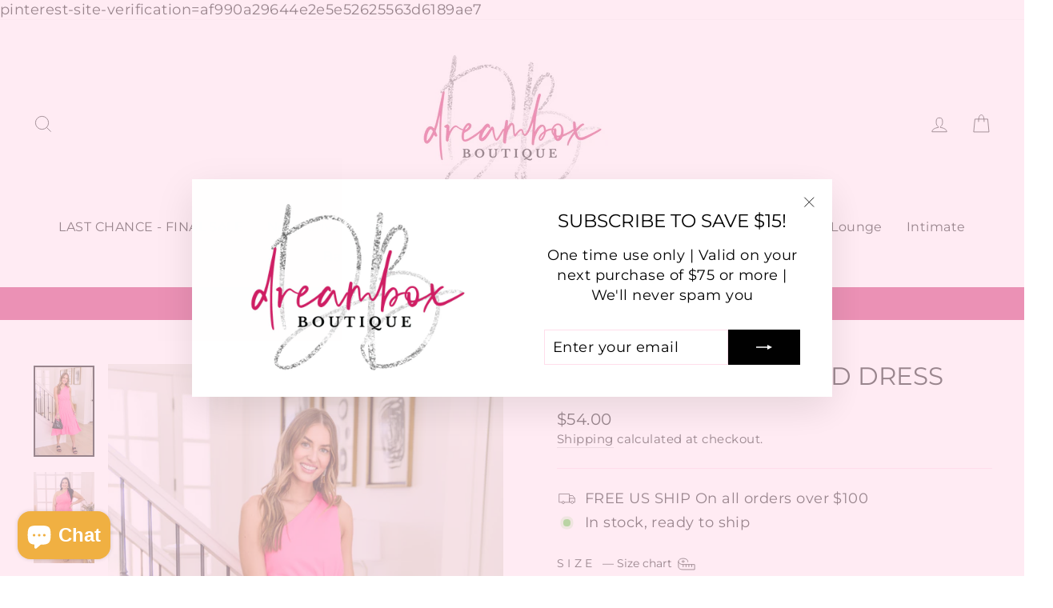

--- FILE ---
content_type: text/html; charset=utf-8
request_url: https://dreamboxboutique.com/products/life-of-color-tiered-dress
body_size: 71720
content:
<!doctype html>
<html class="no-js" lang="en" dir="ltr">
<head>
  pinterest-site-verification=af990a29644e2e5e52625563d6189ae7
<script>
window.KiwiSizing = window.KiwiSizing === undefined ? {} : window.KiwiSizing;
KiwiSizing.shop = "dreambox-boutique-llc.myshopify.com";


KiwiSizing.data = {
  collections: "260537221194,159179538506,162701672522,268256313418,267441438794,266542383178",
  tags: "1XL,2XL,3XL,7-5-2024,7-7-2022,Clothing,Dresses,FD9-29-2023,Large,Medium,Small,WD7-28-2023",
  product: "7171960111178",
  vendor: "Ave Shops",
  type: "Womens",
  title: "Life Of Color Tiered Dress",
  images: ["\/\/dreamboxboutique.com\/cdn\/shop\/products\/LifeOfColorTieredDress9.jpg?v=1685489849","\/\/dreamboxboutique.com\/cdn\/shop\/products\/LifeOfColorTieredDress1.jpg?v=1685489849","\/\/dreamboxboutique.com\/cdn\/shop\/products\/LifeOfColorTieredDress10.jpg?v=1685489849","\/\/dreamboxboutique.com\/cdn\/shop\/products\/LifeOfColorTieredDress4.jpg?v=1685489849","\/\/dreamboxboutique.com\/cdn\/shop\/products\/LifeOfColorTieredDress12.jpg?v=1685489849","\/\/dreamboxboutique.com\/cdn\/shop\/products\/LifeOfColorTieredDress2.jpg?v=1685489849","\/\/dreamboxboutique.com\/cdn\/shop\/products\/LifeOfColorTieredDress11.jpg?v=1685489849","\/\/dreamboxboutique.com\/cdn\/shop\/products\/LifeOfColorTieredDress5.jpg?v=1685489849","\/\/dreamboxboutique.com\/cdn\/shop\/products\/LifeOfColorTieredDress13.jpg?v=1685489849","\/\/dreamboxboutique.com\/cdn\/shop\/products\/LifeOfColorTieredDress6.jpg?v=1685489849","\/\/dreamboxboutique.com\/cdn\/shop\/products\/LifeOfColorTieredDress14.jpg?v=1685489849","\/\/dreamboxboutique.com\/cdn\/shop\/products\/LifeOfColorTieredDress7.jpg?v=1685489849","\/\/dreamboxboutique.com\/cdn\/shop\/products\/LifeOfColorTieredDress3.jpg?v=1685489849","\/\/dreamboxboutique.com\/cdn\/shop\/products\/AutumnModelCard_4b9e7e71-0d43-4829-9e0d-bff5f659a156.jpg?v=1685489849","\/\/dreamboxboutique.com\/cdn\/shop\/products\/Casey_42b97fb9-8d6e-4608-a826-3dbe2e5bab88.jpg?v=1685489849"],
  options: [{"name":"Size","position":1,"values":["Small","Medium","Large","1XL","2XL","3XL"]}],
  variants: [{"id":40340072988746,"title":"Small","option1":"Small","option2":null,"option3":null,"sku":"AS4185-1","requires_shipping":true,"taxable":true,"featured_image":null,"available":true,"name":"Life Of Color Tiered Dress - Small","public_title":"Small","options":["Small"],"price":5400,"weight":290,"compare_at_price":null,"inventory_management":"shopify","barcode":"AS4185-1","requires_selling_plan":false,"selling_plan_allocations":[]},{"id":40340073021514,"title":"Medium","option1":"Medium","option2":null,"option3":null,"sku":"AS4185-2","requires_shipping":true,"taxable":true,"featured_image":null,"available":false,"name":"Life Of Color Tiered Dress - Medium","public_title":"Medium","options":["Medium"],"price":5400,"weight":313,"compare_at_price":null,"inventory_management":"shopify","barcode":"AS4185-2","requires_selling_plan":false,"selling_plan_allocations":[]},{"id":40340073054282,"title":"Large","option1":"Large","option2":null,"option3":null,"sku":"AS4185-3","requires_shipping":true,"taxable":true,"featured_image":null,"available":false,"name":"Life Of Color Tiered Dress - Large","public_title":"Large","options":["Large"],"price":5400,"weight":336,"compare_at_price":null,"inventory_management":"shopify","barcode":"AS4185-3","requires_selling_plan":false,"selling_plan_allocations":[]},{"id":40340073087050,"title":"1XL","option1":"1XL","option2":null,"option3":null,"sku":"AS4185-4","requires_shipping":true,"taxable":true,"featured_image":null,"available":false,"name":"Life Of Color Tiered Dress - 1XL","public_title":"1XL","options":["1XL"],"price":5400,"weight":259,"compare_at_price":null,"inventory_management":"shopify","barcode":"AS4185-4","requires_selling_plan":false,"selling_plan_allocations":[]},{"id":40340073119818,"title":"2XL","option1":"2XL","option2":null,"option3":null,"sku":"AS4185-5","requires_shipping":true,"taxable":true,"featured_image":null,"available":false,"name":"Life Of Color Tiered Dress - 2XL","public_title":"2XL","options":["2XL"],"price":5400,"weight":382,"compare_at_price":null,"inventory_management":"shopify","barcode":"AS4185-5","requires_selling_plan":false,"selling_plan_allocations":[]},{"id":40340073152586,"title":"3XL","option1":"3XL","option2":null,"option3":null,"sku":"AS4185-6","requires_shipping":true,"taxable":true,"featured_image":null,"available":true,"name":"Life Of Color Tiered Dress - 3XL","public_title":"3XL","options":["3XL"],"price":5400,"weight":406,"compare_at_price":null,"inventory_management":"shopify","barcode":"AS4185-6","requires_selling_plan":false,"selling_plan_allocations":[]}],
};

</script>
  <meta charset="utf-8">
  <meta http-equiv="X-UA-Compatible" content="IE=edge,chrome=1">
  <meta name="viewport" content="width=device-width,initial-scale=1">
  <meta name="theme-color" content="#000000">
  <link rel="canonical" href="https://dreamboxboutique.com/products/life-of-color-tiered-dress">
  <link rel="preconnect" href="https://cdn.shopify.com">
  <link rel="preconnect" href="https://fonts.shopifycdn.com">
  <link rel="dns-prefetch" href="https://productreviews.shopifycdn.com">
  <link rel="dns-prefetch" href="https://ajax.googleapis.com">
  <link rel="dns-prefetch" href="https://maps.googleapis.com">
  <link rel="dns-prefetch" href="https://maps.gstatic.com"><link rel="shortcut icon" href="//dreamboxboutique.com/cdn/shop/files/slider_32x32.png?v=1662489293" type="image/png" /><title>Life Of Color Tiered Dress
&ndash; Dreambox Boutique LLC
</title>
<meta name="description" content="Adding color to your summer wardrobe has never been easier with the Life Of Color Tiered Dress! You&#39;re going to fall in love with the one shoulder neckline, three tiered midi skirt, elasticated waist, and lining! This amazing dress has endless styling options so get your hands on it now and see all the potential! Elast"><meta property="og:site_name" content="Dreambox Boutique LLC">
  <meta property="og:url" content="https://dreamboxboutique.com/products/life-of-color-tiered-dress">
  <meta property="og:title" content="Life Of Color Tiered Dress">
  <meta property="og:type" content="product">
  <meta property="og:description" content="Adding color to your summer wardrobe has never been easier with the Life Of Color Tiered Dress! You&#39;re going to fall in love with the one shoulder neckline, three tiered midi skirt, elasticated waist, and lining! This amazing dress has endless styling options so get your hands on it now and see all the potential! Elast"><meta property="og:image" content="http://dreamboxboutique.com/cdn/shop/products/LifeOfColorTieredDress9.jpg?v=1685489849">
    <meta property="og:image:secure_url" content="https://dreamboxboutique.com/cdn/shop/products/LifeOfColorTieredDress9.jpg?v=1685489849">
    <meta property="og:image:width" content="1068">
    <meta property="og:image:height" content="1600"><meta name="twitter:site" content="@">
  <meta name="twitter:card" content="summary_large_image">
  <meta name="twitter:title" content="Life Of Color Tiered Dress">
  <meta name="twitter:description" content="Adding color to your summer wardrobe has never been easier with the Life Of Color Tiered Dress! You&#39;re going to fall in love with the one shoulder neckline, three tiered midi skirt, elasticated waist, and lining! This amazing dress has endless styling options so get your hands on it now and see all the potential! Elast">
<style data-shopify>@font-face {
  font-family: Montserrat;
  font-weight: 400;
  font-style: normal;
  font-display: swap;
  src: url("//dreamboxboutique.com/cdn/fonts/montserrat/montserrat_n4.81949fa0ac9fd2021e16436151e8eaa539321637.woff2") format("woff2"),
       url("//dreamboxboutique.com/cdn/fonts/montserrat/montserrat_n4.a6c632ca7b62da89c3594789ba828388aac693fe.woff") format("woff");
}

  @font-face {
  font-family: Montserrat;
  font-weight: 400;
  font-style: normal;
  font-display: swap;
  src: url("//dreamboxboutique.com/cdn/fonts/montserrat/montserrat_n4.81949fa0ac9fd2021e16436151e8eaa539321637.woff2") format("woff2"),
       url("//dreamboxboutique.com/cdn/fonts/montserrat/montserrat_n4.a6c632ca7b62da89c3594789ba828388aac693fe.woff") format("woff");
}


  @font-face {
  font-family: Montserrat;
  font-weight: 600;
  font-style: normal;
  font-display: swap;
  src: url("//dreamboxboutique.com/cdn/fonts/montserrat/montserrat_n6.1326b3e84230700ef15b3a29fb520639977513e0.woff2") format("woff2"),
       url("//dreamboxboutique.com/cdn/fonts/montserrat/montserrat_n6.652f051080eb14192330daceed8cd53dfdc5ead9.woff") format("woff");
}

  @font-face {
  font-family: Montserrat;
  font-weight: 400;
  font-style: italic;
  font-display: swap;
  src: url("//dreamboxboutique.com/cdn/fonts/montserrat/montserrat_i4.5a4ea298b4789e064f62a29aafc18d41f09ae59b.woff2") format("woff2"),
       url("//dreamboxboutique.com/cdn/fonts/montserrat/montserrat_i4.072b5869c5e0ed5b9d2021e4c2af132e16681ad2.woff") format("woff");
}

  @font-face {
  font-family: Montserrat;
  font-weight: 600;
  font-style: italic;
  font-display: swap;
  src: url("//dreamboxboutique.com/cdn/fonts/montserrat/montserrat_i6.e90155dd2f004112a61c0322d66d1f59dadfa84b.woff2") format("woff2"),
       url("//dreamboxboutique.com/cdn/fonts/montserrat/montserrat_i6.41470518d8e9d7f1bcdd29a447c2397e5393943f.woff") format("woff");
}

</style><link href="//dreamboxboutique.com/cdn/shop/t/23/assets/theme.css?v=86251637828470831891698925172" rel="stylesheet" type="text/css" media="all" />
  <link href="//dreamboxboutique.com/cdn/shop/t/23/assets/hm.css?v=50006643013665559241662281403" rel="stylesheet" type="text/css" media="all" />
  <link href="//dreamboxboutique.com/cdn/shop/t/23/assets/flickity.css?v=58694951156926810471662281403" rel="stylesheet" type="text/css" media="all" />
<style data-shopify>:root {
    --typeHeaderPrimary: Montserrat;
    --typeHeaderFallback: sans-serif;
    --typeHeaderSize: 36px;
    --typeHeaderWeight: 400;
    --typeHeaderLineHeight: 1;
    --typeHeaderSpacing: 0.0em;

    --typeBasePrimary:Montserrat;
    --typeBaseFallback:sans-serif;
    --typeBaseSize: 18px;
    --typeBaseWeight: 400;
    --typeBaseSpacing: 0.025em;
    --typeBaseLineHeight: 1.4;

    --typeCollectionTitle: 20px;

    --iconWeight: 2px;
    --iconLinecaps: miter;

    
      --buttonRadius: 0px;
    

    --colorGridOverlayOpacity: 0.1;
  }

  .placeholder-content {
    background-image: linear-gradient(100deg, #ffffff 40%, #f7f7f7 63%, #ffffff 79%);
  }</style>






  


  <script>
    document.documentElement.className = document.documentElement.className.replace('no-js', 'js');

    window.theme = window.theme || {};
    theme.routes = {
      home: "/",
      cart: "/cart.js",
      cartPage: "/cart",
      cartAdd: "/cart/add.js",
      cartChange: "/cart/change.js",
      search: "/search"
    };
    theme.strings = {
      soldOut: "Sold Out",
      unavailable: "Unavailable",
      inStockLabel: "In stock, ready to ship",
      stockLabel: "Low stock - [count] items left",
      willNotShipUntil: "Ready to ship [date]",
      willBeInStockAfter: "Back in stock [date]",
      waitingForStock: "Inventory on the way",
      savePrice: "Save [saved_amount]",
      cartEmpty: "Your cart is currently empty.",
      cartTermsConfirmation: "You must agree with the terms and conditions of sales to check out",
      searchCollections: "Collections:",
      searchPages: "Pages:",
      searchArticles: "Articles:"
    };
    theme.settings = {
      dynamicVariantsEnable: true,
      cartType: "drawer",
      isCustomerTemplate: false,
      moneyFormat: "${{amount}}",
      saveType: "dollar",
      productImageSize: "natural",
      productImageCover: true,
      predictiveSearch: true,
      predictiveSearchType: "product",
      quickView: true,
      themeName: 'Impulse',
      themeVersion: "6.0.1"
    };
  </script>

  <script>window.performance && window.performance.mark && window.performance.mark('shopify.content_for_header.start');</script><meta name="google-site-verification" content="CPBgwu0CDESeHV8eGYY7XY8CVyLrHGjGyCwVfJ10mGw">
<meta id="shopify-digital-wallet" name="shopify-digital-wallet" content="/27867086922/digital_wallets/dialog">
<meta name="shopify-checkout-api-token" content="3ac2a7dd38a5e2c12cdb14de64959cee">
<meta id="in-context-paypal-metadata" data-shop-id="27867086922" data-venmo-supported="true" data-environment="production" data-locale="en_US" data-paypal-v4="true" data-currency="USD">
<link rel="alternate" hreflang="x-default" href="https://dreamboxboutique.com/products/life-of-color-tiered-dress">
<link rel="alternate" hreflang="en" href="https://dreamboxboutique.com/products/life-of-color-tiered-dress">
<link rel="alternate" hreflang="en-GB" href="https://dreamboxboutique.com/en-gb/products/life-of-color-tiered-dress">
<link rel="alternate" type="application/json+oembed" href="https://dreamboxboutique.com/products/life-of-color-tiered-dress.oembed">
<script async="async" src="/checkouts/internal/preloads.js?locale=en-US"></script>
<link rel="preconnect" href="https://shop.app" crossorigin="anonymous">
<script async="async" src="https://shop.app/checkouts/internal/preloads.js?locale=en-US&shop_id=27867086922" crossorigin="anonymous"></script>
<script id="apple-pay-shop-capabilities" type="application/json">{"shopId":27867086922,"countryCode":"US","currencyCode":"USD","merchantCapabilities":["supports3DS"],"merchantId":"gid:\/\/shopify\/Shop\/27867086922","merchantName":"Dreambox Boutique LLC","requiredBillingContactFields":["postalAddress","email"],"requiredShippingContactFields":["postalAddress","email"],"shippingType":"shipping","supportedNetworks":["visa","masterCard","amex","discover","elo","jcb"],"total":{"type":"pending","label":"Dreambox Boutique LLC","amount":"1.00"},"shopifyPaymentsEnabled":true,"supportsSubscriptions":true}</script>
<script id="shopify-features" type="application/json">{"accessToken":"3ac2a7dd38a5e2c12cdb14de64959cee","betas":["rich-media-storefront-analytics"],"domain":"dreamboxboutique.com","predictiveSearch":true,"shopId":27867086922,"locale":"en"}</script>
<script>var Shopify = Shopify || {};
Shopify.shop = "dreambox-boutique-llc.myshopify.com";
Shopify.locale = "en";
Shopify.currency = {"active":"USD","rate":"1.0"};
Shopify.country = "US";
Shopify.theme = {"name":"HOT MESS CONSULTING \u003e\u003e 4510 \u003e\u003e AUG22","id":123067826250,"schema_name":"Impulse","schema_version":"6.0.1","theme_store_id":null,"role":"main"};
Shopify.theme.handle = "null";
Shopify.theme.style = {"id":null,"handle":null};
Shopify.cdnHost = "dreamboxboutique.com/cdn";
Shopify.routes = Shopify.routes || {};
Shopify.routes.root = "/";</script>
<script type="module">!function(o){(o.Shopify=o.Shopify||{}).modules=!0}(window);</script>
<script>!function(o){function n(){var o=[];function n(){o.push(Array.prototype.slice.apply(arguments))}return n.q=o,n}var t=o.Shopify=o.Shopify||{};t.loadFeatures=n(),t.autoloadFeatures=n()}(window);</script>
<script>
  window.ShopifyPay = window.ShopifyPay || {};
  window.ShopifyPay.apiHost = "shop.app\/pay";
  window.ShopifyPay.redirectState = null;
</script>
<script id="shop-js-analytics" type="application/json">{"pageType":"product"}</script>
<script defer="defer" async type="module" src="//dreamboxboutique.com/cdn/shopifycloud/shop-js/modules/v2/client.init-shop-cart-sync_BN7fPSNr.en.esm.js"></script>
<script defer="defer" async type="module" src="//dreamboxboutique.com/cdn/shopifycloud/shop-js/modules/v2/chunk.common_Cbph3Kss.esm.js"></script>
<script defer="defer" async type="module" src="//dreamboxboutique.com/cdn/shopifycloud/shop-js/modules/v2/chunk.modal_DKumMAJ1.esm.js"></script>
<script type="module">
  await import("//dreamboxboutique.com/cdn/shopifycloud/shop-js/modules/v2/client.init-shop-cart-sync_BN7fPSNr.en.esm.js");
await import("//dreamboxboutique.com/cdn/shopifycloud/shop-js/modules/v2/chunk.common_Cbph3Kss.esm.js");
await import("//dreamboxboutique.com/cdn/shopifycloud/shop-js/modules/v2/chunk.modal_DKumMAJ1.esm.js");

  window.Shopify.SignInWithShop?.initShopCartSync?.({"fedCMEnabled":true,"windoidEnabled":true});

</script>
<script defer="defer" async type="module" src="//dreamboxboutique.com/cdn/shopifycloud/shop-js/modules/v2/client.payment-terms_BxzfvcZJ.en.esm.js"></script>
<script defer="defer" async type="module" src="//dreamboxboutique.com/cdn/shopifycloud/shop-js/modules/v2/chunk.common_Cbph3Kss.esm.js"></script>
<script defer="defer" async type="module" src="//dreamboxboutique.com/cdn/shopifycloud/shop-js/modules/v2/chunk.modal_DKumMAJ1.esm.js"></script>
<script type="module">
  await import("//dreamboxboutique.com/cdn/shopifycloud/shop-js/modules/v2/client.payment-terms_BxzfvcZJ.en.esm.js");
await import("//dreamboxboutique.com/cdn/shopifycloud/shop-js/modules/v2/chunk.common_Cbph3Kss.esm.js");
await import("//dreamboxboutique.com/cdn/shopifycloud/shop-js/modules/v2/chunk.modal_DKumMAJ1.esm.js");

  
</script>
<script>
  window.Shopify = window.Shopify || {};
  if (!window.Shopify.featureAssets) window.Shopify.featureAssets = {};
  window.Shopify.featureAssets['shop-js'] = {"shop-cart-sync":["modules/v2/client.shop-cart-sync_CJVUk8Jm.en.esm.js","modules/v2/chunk.common_Cbph3Kss.esm.js","modules/v2/chunk.modal_DKumMAJ1.esm.js"],"init-fed-cm":["modules/v2/client.init-fed-cm_7Fvt41F4.en.esm.js","modules/v2/chunk.common_Cbph3Kss.esm.js","modules/v2/chunk.modal_DKumMAJ1.esm.js"],"init-shop-email-lookup-coordinator":["modules/v2/client.init-shop-email-lookup-coordinator_Cc088_bR.en.esm.js","modules/v2/chunk.common_Cbph3Kss.esm.js","modules/v2/chunk.modal_DKumMAJ1.esm.js"],"init-windoid":["modules/v2/client.init-windoid_hPopwJRj.en.esm.js","modules/v2/chunk.common_Cbph3Kss.esm.js","modules/v2/chunk.modal_DKumMAJ1.esm.js"],"shop-button":["modules/v2/client.shop-button_B0jaPSNF.en.esm.js","modules/v2/chunk.common_Cbph3Kss.esm.js","modules/v2/chunk.modal_DKumMAJ1.esm.js"],"shop-cash-offers":["modules/v2/client.shop-cash-offers_DPIskqss.en.esm.js","modules/v2/chunk.common_Cbph3Kss.esm.js","modules/v2/chunk.modal_DKumMAJ1.esm.js"],"shop-toast-manager":["modules/v2/client.shop-toast-manager_CK7RT69O.en.esm.js","modules/v2/chunk.common_Cbph3Kss.esm.js","modules/v2/chunk.modal_DKumMAJ1.esm.js"],"init-shop-cart-sync":["modules/v2/client.init-shop-cart-sync_BN7fPSNr.en.esm.js","modules/v2/chunk.common_Cbph3Kss.esm.js","modules/v2/chunk.modal_DKumMAJ1.esm.js"],"init-customer-accounts-sign-up":["modules/v2/client.init-customer-accounts-sign-up_CfPf4CXf.en.esm.js","modules/v2/client.shop-login-button_DeIztwXF.en.esm.js","modules/v2/chunk.common_Cbph3Kss.esm.js","modules/v2/chunk.modal_DKumMAJ1.esm.js"],"pay-button":["modules/v2/client.pay-button_CgIwFSYN.en.esm.js","modules/v2/chunk.common_Cbph3Kss.esm.js","modules/v2/chunk.modal_DKumMAJ1.esm.js"],"init-customer-accounts":["modules/v2/client.init-customer-accounts_DQ3x16JI.en.esm.js","modules/v2/client.shop-login-button_DeIztwXF.en.esm.js","modules/v2/chunk.common_Cbph3Kss.esm.js","modules/v2/chunk.modal_DKumMAJ1.esm.js"],"avatar":["modules/v2/client.avatar_BTnouDA3.en.esm.js"],"init-shop-for-new-customer-accounts":["modules/v2/client.init-shop-for-new-customer-accounts_CsZy_esa.en.esm.js","modules/v2/client.shop-login-button_DeIztwXF.en.esm.js","modules/v2/chunk.common_Cbph3Kss.esm.js","modules/v2/chunk.modal_DKumMAJ1.esm.js"],"shop-follow-button":["modules/v2/client.shop-follow-button_BRMJjgGd.en.esm.js","modules/v2/chunk.common_Cbph3Kss.esm.js","modules/v2/chunk.modal_DKumMAJ1.esm.js"],"checkout-modal":["modules/v2/client.checkout-modal_B9Drz_yf.en.esm.js","modules/v2/chunk.common_Cbph3Kss.esm.js","modules/v2/chunk.modal_DKumMAJ1.esm.js"],"shop-login-button":["modules/v2/client.shop-login-button_DeIztwXF.en.esm.js","modules/v2/chunk.common_Cbph3Kss.esm.js","modules/v2/chunk.modal_DKumMAJ1.esm.js"],"lead-capture":["modules/v2/client.lead-capture_DXYzFM3R.en.esm.js","modules/v2/chunk.common_Cbph3Kss.esm.js","modules/v2/chunk.modal_DKumMAJ1.esm.js"],"shop-login":["modules/v2/client.shop-login_CA5pJqmO.en.esm.js","modules/v2/chunk.common_Cbph3Kss.esm.js","modules/v2/chunk.modal_DKumMAJ1.esm.js"],"payment-terms":["modules/v2/client.payment-terms_BxzfvcZJ.en.esm.js","modules/v2/chunk.common_Cbph3Kss.esm.js","modules/v2/chunk.modal_DKumMAJ1.esm.js"]};
</script>
<script>(function() {
  var isLoaded = false;
  function asyncLoad() {
    if (isLoaded) return;
    isLoaded = true;
    var urls = ["https:\/\/js.smile.io\/v1\/smile-shopify.js?shop=dreambox-boutique-llc.myshopify.com","https:\/\/app.kiwisizing.com\/web\/js\/dist\/kiwiSizing\/plugin\/SizingPlugin.prod.js?v=331\u0026shop=dreambox-boutique-llc.myshopify.com","https:\/\/wishlisthero-assets.revampco.com\/store-front\/bundle2.js?shop=dreambox-boutique-llc.myshopify.com","https:\/\/announcement-bar.conversionbear.com\/script?app=announcement-bar\u0026shop=dreambox-boutique-llc.myshopify.com","https:\/\/trust.conversionbear.com\/script?app=trust_badge\u0026shop=dreambox-boutique-llc.myshopify.com","https:\/\/seo.apps.avada.io\/avada-seo-installed.js?shop=dreambox-boutique-llc.myshopify.com","https:\/\/cdn.nfcube.com\/19d114a5574c031c07927e187ea75fad.js?shop=dreambox-boutique-llc.myshopify.com","https:\/\/d18eg7dreypte5.cloudfront.net\/scripts\/integrations\/subscription.js?shop=dreambox-boutique-llc.myshopify.com","https:\/\/cdn.shopify.com\/s\/files\/1\/0278\/6708\/6922\/t\/23\/assets\/shopneybanner_script.js?v=1701866807\u0026shop=dreambox-boutique-llc.myshopify.com","https:\/\/cdn.hextom.com\/js\/freeshippingbar.js?shop=dreambox-boutique-llc.myshopify.com"];
    for (var i = 0; i < urls.length; i++) {
      var s = document.createElement('script');
      s.type = 'text/javascript';
      s.async = true;
      s.src = urls[i];
      var x = document.getElementsByTagName('script')[0];
      x.parentNode.insertBefore(s, x);
    }
  };
  if(window.attachEvent) {
    window.attachEvent('onload', asyncLoad);
  } else {
    window.addEventListener('load', asyncLoad, false);
  }
})();</script>
<script id="__st">var __st={"a":27867086922,"offset":-18000,"reqid":"767db2d5-339f-46ee-b91b-05578ad20981-1769743147","pageurl":"dreamboxboutique.com\/products\/life-of-color-tiered-dress","u":"c3c81d2028ed","p":"product","rtyp":"product","rid":7171960111178};</script>
<script>window.ShopifyPaypalV4VisibilityTracking = true;</script>
<script id="captcha-bootstrap">!function(){'use strict';const t='contact',e='account',n='new_comment',o=[[t,t],['blogs',n],['comments',n],[t,'customer']],c=[[e,'customer_login'],[e,'guest_login'],[e,'recover_customer_password'],[e,'create_customer']],r=t=>t.map((([t,e])=>`form[action*='/${t}']:not([data-nocaptcha='true']) input[name='form_type'][value='${e}']`)).join(','),a=t=>()=>t?[...document.querySelectorAll(t)].map((t=>t.form)):[];function s(){const t=[...o],e=r(t);return a(e)}const i='password',u='form_key',d=['recaptcha-v3-token','g-recaptcha-response','h-captcha-response',i],f=()=>{try{return window.sessionStorage}catch{return}},m='__shopify_v',_=t=>t.elements[u];function p(t,e,n=!1){try{const o=window.sessionStorage,c=JSON.parse(o.getItem(e)),{data:r}=function(t){const{data:e,action:n}=t;return t[m]||n?{data:e,action:n}:{data:t,action:n}}(c);for(const[e,n]of Object.entries(r))t.elements[e]&&(t.elements[e].value=n);n&&o.removeItem(e)}catch(o){console.error('form repopulation failed',{error:o})}}const l='form_type',E='cptcha';function T(t){t.dataset[E]=!0}const w=window,h=w.document,L='Shopify',v='ce_forms',y='captcha';let A=!1;((t,e)=>{const n=(g='f06e6c50-85a8-45c8-87d0-21a2b65856fe',I='https://cdn.shopify.com/shopifycloud/storefront-forms-hcaptcha/ce_storefront_forms_captcha_hcaptcha.v1.5.2.iife.js',D={infoText:'Protected by hCaptcha',privacyText:'Privacy',termsText:'Terms'},(t,e,n)=>{const o=w[L][v],c=o.bindForm;if(c)return c(t,g,e,D).then(n);var r;o.q.push([[t,g,e,D],n]),r=I,A||(h.body.append(Object.assign(h.createElement('script'),{id:'captcha-provider',async:!0,src:r})),A=!0)});var g,I,D;w[L]=w[L]||{},w[L][v]=w[L][v]||{},w[L][v].q=[],w[L][y]=w[L][y]||{},w[L][y].protect=function(t,e){n(t,void 0,e),T(t)},Object.freeze(w[L][y]),function(t,e,n,w,h,L){const[v,y,A,g]=function(t,e,n){const i=e?o:[],u=t?c:[],d=[...i,...u],f=r(d),m=r(i),_=r(d.filter((([t,e])=>n.includes(e))));return[a(f),a(m),a(_),s()]}(w,h,L),I=t=>{const e=t.target;return e instanceof HTMLFormElement?e:e&&e.form},D=t=>v().includes(t);t.addEventListener('submit',(t=>{const e=I(t);if(!e)return;const n=D(e)&&!e.dataset.hcaptchaBound&&!e.dataset.recaptchaBound,o=_(e),c=g().includes(e)&&(!o||!o.value);(n||c)&&t.preventDefault(),c&&!n&&(function(t){try{if(!f())return;!function(t){const e=f();if(!e)return;const n=_(t);if(!n)return;const o=n.value;o&&e.removeItem(o)}(t);const e=Array.from(Array(32),(()=>Math.random().toString(36)[2])).join('');!function(t,e){_(t)||t.append(Object.assign(document.createElement('input'),{type:'hidden',name:u})),t.elements[u].value=e}(t,e),function(t,e){const n=f();if(!n)return;const o=[...t.querySelectorAll(`input[type='${i}']`)].map((({name:t})=>t)),c=[...d,...o],r={};for(const[a,s]of new FormData(t).entries())c.includes(a)||(r[a]=s);n.setItem(e,JSON.stringify({[m]:1,action:t.action,data:r}))}(t,e)}catch(e){console.error('failed to persist form',e)}}(e),e.submit())}));const S=(t,e)=>{t&&!t.dataset[E]&&(n(t,e.some((e=>e===t))),T(t))};for(const o of['focusin','change'])t.addEventListener(o,(t=>{const e=I(t);D(e)&&S(e,y())}));const B=e.get('form_key'),M=e.get(l),P=B&&M;t.addEventListener('DOMContentLoaded',(()=>{const t=y();if(P)for(const e of t)e.elements[l].value===M&&p(e,B);[...new Set([...A(),...v().filter((t=>'true'===t.dataset.shopifyCaptcha))])].forEach((e=>S(e,t)))}))}(h,new URLSearchParams(w.location.search),n,t,e,['guest_login'])})(!0,!0)}();</script>
<script integrity="sha256-4kQ18oKyAcykRKYeNunJcIwy7WH5gtpwJnB7kiuLZ1E=" data-source-attribution="shopify.loadfeatures" defer="defer" src="//dreamboxboutique.com/cdn/shopifycloud/storefront/assets/storefront/load_feature-a0a9edcb.js" crossorigin="anonymous"></script>
<script crossorigin="anonymous" defer="defer" src="//dreamboxboutique.com/cdn/shopifycloud/storefront/assets/shopify_pay/storefront-65b4c6d7.js?v=20250812"></script>
<script data-source-attribution="shopify.dynamic_checkout.dynamic.init">var Shopify=Shopify||{};Shopify.PaymentButton=Shopify.PaymentButton||{isStorefrontPortableWallets:!0,init:function(){window.Shopify.PaymentButton.init=function(){};var t=document.createElement("script");t.src="https://dreamboxboutique.com/cdn/shopifycloud/portable-wallets/latest/portable-wallets.en.js",t.type="module",document.head.appendChild(t)}};
</script>
<script data-source-attribution="shopify.dynamic_checkout.buyer_consent">
  function portableWalletsHideBuyerConsent(e){var t=document.getElementById("shopify-buyer-consent"),n=document.getElementById("shopify-subscription-policy-button");t&&n&&(t.classList.add("hidden"),t.setAttribute("aria-hidden","true"),n.removeEventListener("click",e))}function portableWalletsShowBuyerConsent(e){var t=document.getElementById("shopify-buyer-consent"),n=document.getElementById("shopify-subscription-policy-button");t&&n&&(t.classList.remove("hidden"),t.removeAttribute("aria-hidden"),n.addEventListener("click",e))}window.Shopify?.PaymentButton&&(window.Shopify.PaymentButton.hideBuyerConsent=portableWalletsHideBuyerConsent,window.Shopify.PaymentButton.showBuyerConsent=portableWalletsShowBuyerConsent);
</script>
<script data-source-attribution="shopify.dynamic_checkout.cart.bootstrap">document.addEventListener("DOMContentLoaded",(function(){function t(){return document.querySelector("shopify-accelerated-checkout-cart, shopify-accelerated-checkout")}if(t())Shopify.PaymentButton.init();else{new MutationObserver((function(e,n){t()&&(Shopify.PaymentButton.init(),n.disconnect())})).observe(document.body,{childList:!0,subtree:!0})}}));
</script>
<link id="shopify-accelerated-checkout-styles" rel="stylesheet" media="screen" href="https://dreamboxboutique.com/cdn/shopifycloud/portable-wallets/latest/accelerated-checkout-backwards-compat.css" crossorigin="anonymous">
<style id="shopify-accelerated-checkout-cart">
        #shopify-buyer-consent {
  margin-top: 1em;
  display: inline-block;
  width: 100%;
}

#shopify-buyer-consent.hidden {
  display: none;
}

#shopify-subscription-policy-button {
  background: none;
  border: none;
  padding: 0;
  text-decoration: underline;
  font-size: inherit;
  cursor: pointer;
}

#shopify-subscription-policy-button::before {
  box-shadow: none;
}

      </style>

<script>window.performance && window.performance.mark && window.performance.mark('shopify.content_for_header.end');</script>

  <script src="//dreamboxboutique.com/cdn/shop/t/23/assets/vendor-scripts-v11.js" defer="defer"></script><link rel="stylesheet" href="//dreamboxboutique.com/cdn/shop/t/23/assets/country-flags.css"><script src="//dreamboxboutique.com/cdn/shop/t/23/assets/theme.js?v=47592256396192681461662281404" defer="defer"></script>

  <script src="//dreamboxboutique.com/cdn/shop/t/23/assets/flickity.pkgd.min.js?v=97911163996048979671662281403" defer="defer"></script><script> (function(){ var s = document.createElement('script'); var h = document.querySelector('head') || document.body; s.src = 'https://acsbapp.com/apps/app/dist/js/app.js'; s.async = true; s.onload = function(){ acsbJS.init({ statementLink : '', footerHtml : '', hideMobile : false, hideTrigger : false, disableBgProcess : false, language : 'en', position : 'left', leadColor : '#CE1F64', triggerColor : '#CE1F64', triggerRadius : '50%', triggerPositionX : 'right', triggerPositionY : 'bottom', triggerIcon : 'people', triggerSize : 'medium', triggerOffsetX : 20, triggerOffsetY : 20, mobile : { triggerSize : 'small', triggerPositionX : 'left', triggerPositionY : 'center', triggerOffsetX : 10, triggerOffsetY : 0, triggerRadius : '50%' } }); }; h.appendChild(s); })(); </script>
<!-- BEGIN app block: shopify://apps/klaviyo-email-marketing-sms/blocks/klaviyo-onsite-embed/2632fe16-c075-4321-a88b-50b567f42507 -->












  <script async src="https://static.klaviyo.com/onsite/js/YjjXsT/klaviyo.js?company_id=YjjXsT"></script>
  <script>!function(){if(!window.klaviyo){window._klOnsite=window._klOnsite||[];try{window.klaviyo=new Proxy({},{get:function(n,i){return"push"===i?function(){var n;(n=window._klOnsite).push.apply(n,arguments)}:function(){for(var n=arguments.length,o=new Array(n),w=0;w<n;w++)o[w]=arguments[w];var t="function"==typeof o[o.length-1]?o.pop():void 0,e=new Promise((function(n){window._klOnsite.push([i].concat(o,[function(i){t&&t(i),n(i)}]))}));return e}}})}catch(n){window.klaviyo=window.klaviyo||[],window.klaviyo.push=function(){var n;(n=window._klOnsite).push.apply(n,arguments)}}}}();</script>

  
    <script id="viewed_product">
      if (item == null) {
        var _learnq = _learnq || [];

        var MetafieldReviews = null
        var MetafieldYotpoRating = null
        var MetafieldYotpoCount = null
        var MetafieldLooxRating = null
        var MetafieldLooxCount = null
        var okendoProduct = null
        var okendoProductReviewCount = null
        var okendoProductReviewAverageValue = null
        try {
          // The following fields are used for Customer Hub recently viewed in order to add reviews.
          // This information is not part of __kla_viewed. Instead, it is part of __kla_viewed_reviewed_items
          MetafieldReviews = {};
          MetafieldYotpoRating = null
          MetafieldYotpoCount = null
          MetafieldLooxRating = null
          MetafieldLooxCount = null

          okendoProduct = null
          // If the okendo metafield is not legacy, it will error, which then requires the new json formatted data
          if (okendoProduct && 'error' in okendoProduct) {
            okendoProduct = null
          }
          okendoProductReviewCount = okendoProduct ? okendoProduct.reviewCount : null
          okendoProductReviewAverageValue = okendoProduct ? okendoProduct.reviewAverageValue : null
        } catch (error) {
          console.error('Error in Klaviyo onsite reviews tracking:', error);
        }

        var item = {
          Name: "Life Of Color Tiered Dress",
          ProductID: 7171960111178,
          Categories: ["-Almost Gone!","-Dresses","-Our Best Sellers","3X","Dresses","S"],
          ImageURL: "https://dreamboxboutique.com/cdn/shop/products/LifeOfColorTieredDress9_grande.jpg?v=1685489849",
          URL: "https://dreamboxboutique.com/products/life-of-color-tiered-dress",
          Brand: "Ave Shops",
          Price: "$54.00",
          Value: "54.00",
          CompareAtPrice: "$0.00"
        };
        _learnq.push(['track', 'Viewed Product', item]);
        _learnq.push(['trackViewedItem', {
          Title: item.Name,
          ItemId: item.ProductID,
          Categories: item.Categories,
          ImageUrl: item.ImageURL,
          Url: item.URL,
          Metadata: {
            Brand: item.Brand,
            Price: item.Price,
            Value: item.Value,
            CompareAtPrice: item.CompareAtPrice
          },
          metafields:{
            reviews: MetafieldReviews,
            yotpo:{
              rating: MetafieldYotpoRating,
              count: MetafieldYotpoCount,
            },
            loox:{
              rating: MetafieldLooxRating,
              count: MetafieldLooxCount,
            },
            okendo: {
              rating: okendoProductReviewAverageValue,
              count: okendoProductReviewCount,
            }
          }
        }]);
      }
    </script>
  




  <script>
    window.klaviyoReviewsProductDesignMode = false
  </script>







<!-- END app block --><script src="https://cdn.shopify.com/extensions/019c0b10-42ca-7992-93d2-382def64a353/smile-io-281/assets/smile-loader.js" type="text/javascript" defer="defer"></script>
<script src="https://cdn.shopify.com/extensions/e8878072-2f6b-4e89-8082-94b04320908d/inbox-1254/assets/inbox-chat-loader.js" type="text/javascript" defer="defer"></script>
<link href="https://monorail-edge.shopifysvc.com" rel="dns-prefetch">
<script>(function(){if ("sendBeacon" in navigator && "performance" in window) {try {var session_token_from_headers = performance.getEntriesByType('navigation')[0].serverTiming.find(x => x.name == '_s').description;} catch {var session_token_from_headers = undefined;}var session_cookie_matches = document.cookie.match(/_shopify_s=([^;]*)/);var session_token_from_cookie = session_cookie_matches && session_cookie_matches.length === 2 ? session_cookie_matches[1] : "";var session_token = session_token_from_headers || session_token_from_cookie || "";function handle_abandonment_event(e) {var entries = performance.getEntries().filter(function(entry) {return /monorail-edge.shopifysvc.com/.test(entry.name);});if (!window.abandonment_tracked && entries.length === 0) {window.abandonment_tracked = true;var currentMs = Date.now();var navigation_start = performance.timing.navigationStart;var payload = {shop_id: 27867086922,url: window.location.href,navigation_start,duration: currentMs - navigation_start,session_token,page_type: "product"};window.navigator.sendBeacon("https://monorail-edge.shopifysvc.com/v1/produce", JSON.stringify({schema_id: "online_store_buyer_site_abandonment/1.1",payload: payload,metadata: {event_created_at_ms: currentMs,event_sent_at_ms: currentMs}}));}}window.addEventListener('pagehide', handle_abandonment_event);}}());</script>
<script id="web-pixels-manager-setup">(function e(e,d,r,n,o){if(void 0===o&&(o={}),!Boolean(null===(a=null===(i=window.Shopify)||void 0===i?void 0:i.analytics)||void 0===a?void 0:a.replayQueue)){var i,a;window.Shopify=window.Shopify||{};var t=window.Shopify;t.analytics=t.analytics||{};var s=t.analytics;s.replayQueue=[],s.publish=function(e,d,r){return s.replayQueue.push([e,d,r]),!0};try{self.performance.mark("wpm:start")}catch(e){}var l=function(){var e={modern:/Edge?\/(1{2}[4-9]|1[2-9]\d|[2-9]\d{2}|\d{4,})\.\d+(\.\d+|)|Firefox\/(1{2}[4-9]|1[2-9]\d|[2-9]\d{2}|\d{4,})\.\d+(\.\d+|)|Chrom(ium|e)\/(9{2}|\d{3,})\.\d+(\.\d+|)|(Maci|X1{2}).+ Version\/(15\.\d+|(1[6-9]|[2-9]\d|\d{3,})\.\d+)([,.]\d+|)( \(\w+\)|)( Mobile\/\w+|) Safari\/|Chrome.+OPR\/(9{2}|\d{3,})\.\d+\.\d+|(CPU[ +]OS|iPhone[ +]OS|CPU[ +]iPhone|CPU IPhone OS|CPU iPad OS)[ +]+(15[._]\d+|(1[6-9]|[2-9]\d|\d{3,})[._]\d+)([._]\d+|)|Android:?[ /-](13[3-9]|1[4-9]\d|[2-9]\d{2}|\d{4,})(\.\d+|)(\.\d+|)|Android.+Firefox\/(13[5-9]|1[4-9]\d|[2-9]\d{2}|\d{4,})\.\d+(\.\d+|)|Android.+Chrom(ium|e)\/(13[3-9]|1[4-9]\d|[2-9]\d{2}|\d{4,})\.\d+(\.\d+|)|SamsungBrowser\/([2-9]\d|\d{3,})\.\d+/,legacy:/Edge?\/(1[6-9]|[2-9]\d|\d{3,})\.\d+(\.\d+|)|Firefox\/(5[4-9]|[6-9]\d|\d{3,})\.\d+(\.\d+|)|Chrom(ium|e)\/(5[1-9]|[6-9]\d|\d{3,})\.\d+(\.\d+|)([\d.]+$|.*Safari\/(?![\d.]+ Edge\/[\d.]+$))|(Maci|X1{2}).+ Version\/(10\.\d+|(1[1-9]|[2-9]\d|\d{3,})\.\d+)([,.]\d+|)( \(\w+\)|)( Mobile\/\w+|) Safari\/|Chrome.+OPR\/(3[89]|[4-9]\d|\d{3,})\.\d+\.\d+|(CPU[ +]OS|iPhone[ +]OS|CPU[ +]iPhone|CPU IPhone OS|CPU iPad OS)[ +]+(10[._]\d+|(1[1-9]|[2-9]\d|\d{3,})[._]\d+)([._]\d+|)|Android:?[ /-](13[3-9]|1[4-9]\d|[2-9]\d{2}|\d{4,})(\.\d+|)(\.\d+|)|Mobile Safari.+OPR\/([89]\d|\d{3,})\.\d+\.\d+|Android.+Firefox\/(13[5-9]|1[4-9]\d|[2-9]\d{2}|\d{4,})\.\d+(\.\d+|)|Android.+Chrom(ium|e)\/(13[3-9]|1[4-9]\d|[2-9]\d{2}|\d{4,})\.\d+(\.\d+|)|Android.+(UC? ?Browser|UCWEB|U3)[ /]?(15\.([5-9]|\d{2,})|(1[6-9]|[2-9]\d|\d{3,})\.\d+)\.\d+|SamsungBrowser\/(5\.\d+|([6-9]|\d{2,})\.\d+)|Android.+MQ{2}Browser\/(14(\.(9|\d{2,})|)|(1[5-9]|[2-9]\d|\d{3,})(\.\d+|))(\.\d+|)|K[Aa][Ii]OS\/(3\.\d+|([4-9]|\d{2,})\.\d+)(\.\d+|)/},d=e.modern,r=e.legacy,n=navigator.userAgent;return n.match(d)?"modern":n.match(r)?"legacy":"unknown"}(),u="modern"===l?"modern":"legacy",c=(null!=n?n:{modern:"",legacy:""})[u],f=function(e){return[e.baseUrl,"/wpm","/b",e.hashVersion,"modern"===e.buildTarget?"m":"l",".js"].join("")}({baseUrl:d,hashVersion:r,buildTarget:u}),m=function(e){var d=e.version,r=e.bundleTarget,n=e.surface,o=e.pageUrl,i=e.monorailEndpoint;return{emit:function(e){var a=e.status,t=e.errorMsg,s=(new Date).getTime(),l=JSON.stringify({metadata:{event_sent_at_ms:s},events:[{schema_id:"web_pixels_manager_load/3.1",payload:{version:d,bundle_target:r,page_url:o,status:a,surface:n,error_msg:t},metadata:{event_created_at_ms:s}}]});if(!i)return console&&console.warn&&console.warn("[Web Pixels Manager] No Monorail endpoint provided, skipping logging."),!1;try{return self.navigator.sendBeacon.bind(self.navigator)(i,l)}catch(e){}var u=new XMLHttpRequest;try{return u.open("POST",i,!0),u.setRequestHeader("Content-Type","text/plain"),u.send(l),!0}catch(e){return console&&console.warn&&console.warn("[Web Pixels Manager] Got an unhandled error while logging to Monorail."),!1}}}}({version:r,bundleTarget:l,surface:e.surface,pageUrl:self.location.href,monorailEndpoint:e.monorailEndpoint});try{o.browserTarget=l,function(e){var d=e.src,r=e.async,n=void 0===r||r,o=e.onload,i=e.onerror,a=e.sri,t=e.scriptDataAttributes,s=void 0===t?{}:t,l=document.createElement("script"),u=document.querySelector("head"),c=document.querySelector("body");if(l.async=n,l.src=d,a&&(l.integrity=a,l.crossOrigin="anonymous"),s)for(var f in s)if(Object.prototype.hasOwnProperty.call(s,f))try{l.dataset[f]=s[f]}catch(e){}if(o&&l.addEventListener("load",o),i&&l.addEventListener("error",i),u)u.appendChild(l);else{if(!c)throw new Error("Did not find a head or body element to append the script");c.appendChild(l)}}({src:f,async:!0,onload:function(){if(!function(){var e,d;return Boolean(null===(d=null===(e=window.Shopify)||void 0===e?void 0:e.analytics)||void 0===d?void 0:d.initialized)}()){var d=window.webPixelsManager.init(e)||void 0;if(d){var r=window.Shopify.analytics;r.replayQueue.forEach((function(e){var r=e[0],n=e[1],o=e[2];d.publishCustomEvent(r,n,o)})),r.replayQueue=[],r.publish=d.publishCustomEvent,r.visitor=d.visitor,r.initialized=!0}}},onerror:function(){return m.emit({status:"failed",errorMsg:"".concat(f," has failed to load")})},sri:function(e){var d=/^sha384-[A-Za-z0-9+/=]+$/;return"string"==typeof e&&d.test(e)}(c)?c:"",scriptDataAttributes:o}),m.emit({status:"loading"})}catch(e){m.emit({status:"failed",errorMsg:(null==e?void 0:e.message)||"Unknown error"})}}})({shopId: 27867086922,storefrontBaseUrl: "https://dreamboxboutique.com",extensionsBaseUrl: "https://extensions.shopifycdn.com/cdn/shopifycloud/web-pixels-manager",monorailEndpoint: "https://monorail-edge.shopifysvc.com/unstable/produce_batch",surface: "storefront-renderer",enabledBetaFlags: ["2dca8a86"],webPixelsConfigList: [{"id":"334921802","configuration":"{\"config\":\"{\\\"pixel_id\\\":\\\"G-CYZJY3XWD6\\\",\\\"target_country\\\":\\\"US\\\",\\\"gtag_events\\\":[{\\\"type\\\":\\\"search\\\",\\\"action_label\\\":[\\\"G-CYZJY3XWD6\\\",\\\"AW-11045855364\\\/wFvlCPnkpYUYEITBiZMp\\\"]},{\\\"type\\\":\\\"begin_checkout\\\",\\\"action_label\\\":[\\\"G-CYZJY3XWD6\\\",\\\"AW-11045855364\\\/k_wECPbkpYUYEITBiZMp\\\"]},{\\\"type\\\":\\\"view_item\\\",\\\"action_label\\\":[\\\"G-CYZJY3XWD6\\\",\\\"AW-11045855364\\\/05QgCPDkpYUYEITBiZMp\\\",\\\"MC-6S1J2F6K7K\\\"]},{\\\"type\\\":\\\"purchase\\\",\\\"action_label\\\":[\\\"G-CYZJY3XWD6\\\",\\\"AW-11045855364\\\/2AlnCO3kpYUYEITBiZMp\\\",\\\"MC-6S1J2F6K7K\\\"]},{\\\"type\\\":\\\"page_view\\\",\\\"action_label\\\":[\\\"G-CYZJY3XWD6\\\",\\\"AW-11045855364\\\/vQ6sCOrkpYUYEITBiZMp\\\",\\\"MC-6S1J2F6K7K\\\"]},{\\\"type\\\":\\\"add_payment_info\\\",\\\"action_label\\\":[\\\"G-CYZJY3XWD6\\\",\\\"AW-11045855364\\\/FJLwCPzkpYUYEITBiZMp\\\"]},{\\\"type\\\":\\\"add_to_cart\\\",\\\"action_label\\\":[\\\"G-CYZJY3XWD6\\\",\\\"AW-11045855364\\\/49xECPPkpYUYEITBiZMp\\\"]}],\\\"enable_monitoring_mode\\\":false}\"}","eventPayloadVersion":"v1","runtimeContext":"OPEN","scriptVersion":"b2a88bafab3e21179ed38636efcd8a93","type":"APP","apiClientId":1780363,"privacyPurposes":[],"dataSharingAdjustments":{"protectedCustomerApprovalScopes":["read_customer_address","read_customer_email","read_customer_name","read_customer_personal_data","read_customer_phone"]}},{"id":"109740106","configuration":"{\"pixel_id\":\"322057242442770\",\"pixel_type\":\"facebook_pixel\",\"metaapp_system_user_token\":\"-\"}","eventPayloadVersion":"v1","runtimeContext":"OPEN","scriptVersion":"ca16bc87fe92b6042fbaa3acc2fbdaa6","type":"APP","apiClientId":2329312,"privacyPurposes":["ANALYTICS","MARKETING","SALE_OF_DATA"],"dataSharingAdjustments":{"protectedCustomerApprovalScopes":["read_customer_address","read_customer_email","read_customer_name","read_customer_personal_data","read_customer_phone"]}},{"id":"49381450","configuration":"{\"tagID\":\"2614200302394\"}","eventPayloadVersion":"v1","runtimeContext":"STRICT","scriptVersion":"18031546ee651571ed29edbe71a3550b","type":"APP","apiClientId":3009811,"privacyPurposes":["ANALYTICS","MARKETING","SALE_OF_DATA"],"dataSharingAdjustments":{"protectedCustomerApprovalScopes":["read_customer_address","read_customer_email","read_customer_name","read_customer_personal_data","read_customer_phone"]}},{"id":"5832778","configuration":"{\"myshopifyDomain\":\"dreambox-boutique-llc.myshopify.com\"}","eventPayloadVersion":"v1","runtimeContext":"STRICT","scriptVersion":"23b97d18e2aa74363140dc29c9284e87","type":"APP","apiClientId":2775569,"privacyPurposes":["ANALYTICS","MARKETING","SALE_OF_DATA"],"dataSharingAdjustments":{"protectedCustomerApprovalScopes":["read_customer_address","read_customer_email","read_customer_name","read_customer_phone","read_customer_personal_data"]}},{"id":"shopify-app-pixel","configuration":"{}","eventPayloadVersion":"v1","runtimeContext":"STRICT","scriptVersion":"0450","apiClientId":"shopify-pixel","type":"APP","privacyPurposes":["ANALYTICS","MARKETING"]},{"id":"shopify-custom-pixel","eventPayloadVersion":"v1","runtimeContext":"LAX","scriptVersion":"0450","apiClientId":"shopify-pixel","type":"CUSTOM","privacyPurposes":["ANALYTICS","MARKETING"]}],isMerchantRequest: false,initData: {"shop":{"name":"Dreambox Boutique LLC","paymentSettings":{"currencyCode":"USD"},"myshopifyDomain":"dreambox-boutique-llc.myshopify.com","countryCode":"US","storefrontUrl":"https:\/\/dreamboxboutique.com"},"customer":null,"cart":null,"checkout":null,"productVariants":[{"price":{"amount":54.0,"currencyCode":"USD"},"product":{"title":"Life Of Color Tiered Dress","vendor":"Ave Shops","id":"7171960111178","untranslatedTitle":"Life Of Color Tiered Dress","url":"\/products\/life-of-color-tiered-dress","type":"Womens"},"id":"40340072988746","image":{"src":"\/\/dreamboxboutique.com\/cdn\/shop\/products\/LifeOfColorTieredDress9.jpg?v=1685489849"},"sku":"AS4185-1","title":"Small","untranslatedTitle":"Small"},{"price":{"amount":54.0,"currencyCode":"USD"},"product":{"title":"Life Of Color Tiered Dress","vendor":"Ave Shops","id":"7171960111178","untranslatedTitle":"Life Of Color Tiered Dress","url":"\/products\/life-of-color-tiered-dress","type":"Womens"},"id":"40340073021514","image":{"src":"\/\/dreamboxboutique.com\/cdn\/shop\/products\/LifeOfColorTieredDress9.jpg?v=1685489849"},"sku":"AS4185-2","title":"Medium","untranslatedTitle":"Medium"},{"price":{"amount":54.0,"currencyCode":"USD"},"product":{"title":"Life Of Color Tiered Dress","vendor":"Ave Shops","id":"7171960111178","untranslatedTitle":"Life Of Color Tiered Dress","url":"\/products\/life-of-color-tiered-dress","type":"Womens"},"id":"40340073054282","image":{"src":"\/\/dreamboxboutique.com\/cdn\/shop\/products\/LifeOfColorTieredDress9.jpg?v=1685489849"},"sku":"AS4185-3","title":"Large","untranslatedTitle":"Large"},{"price":{"amount":54.0,"currencyCode":"USD"},"product":{"title":"Life Of Color Tiered Dress","vendor":"Ave Shops","id":"7171960111178","untranslatedTitle":"Life Of Color Tiered Dress","url":"\/products\/life-of-color-tiered-dress","type":"Womens"},"id":"40340073087050","image":{"src":"\/\/dreamboxboutique.com\/cdn\/shop\/products\/LifeOfColorTieredDress9.jpg?v=1685489849"},"sku":"AS4185-4","title":"1XL","untranslatedTitle":"1XL"},{"price":{"amount":54.0,"currencyCode":"USD"},"product":{"title":"Life Of Color Tiered Dress","vendor":"Ave Shops","id":"7171960111178","untranslatedTitle":"Life Of Color Tiered Dress","url":"\/products\/life-of-color-tiered-dress","type":"Womens"},"id":"40340073119818","image":{"src":"\/\/dreamboxboutique.com\/cdn\/shop\/products\/LifeOfColorTieredDress9.jpg?v=1685489849"},"sku":"AS4185-5","title":"2XL","untranslatedTitle":"2XL"},{"price":{"amount":54.0,"currencyCode":"USD"},"product":{"title":"Life Of Color Tiered Dress","vendor":"Ave Shops","id":"7171960111178","untranslatedTitle":"Life Of Color Tiered Dress","url":"\/products\/life-of-color-tiered-dress","type":"Womens"},"id":"40340073152586","image":{"src":"\/\/dreamboxboutique.com\/cdn\/shop\/products\/LifeOfColorTieredDress9.jpg?v=1685489849"},"sku":"AS4185-6","title":"3XL","untranslatedTitle":"3XL"}],"purchasingCompany":null},},"https://dreamboxboutique.com/cdn","1d2a099fw23dfb22ep557258f5m7a2edbae",{"modern":"","legacy":""},{"shopId":"27867086922","storefrontBaseUrl":"https:\/\/dreamboxboutique.com","extensionBaseUrl":"https:\/\/extensions.shopifycdn.com\/cdn\/shopifycloud\/web-pixels-manager","surface":"storefront-renderer","enabledBetaFlags":"[\"2dca8a86\"]","isMerchantRequest":"false","hashVersion":"1d2a099fw23dfb22ep557258f5m7a2edbae","publish":"custom","events":"[[\"page_viewed\",{}],[\"product_viewed\",{\"productVariant\":{\"price\":{\"amount\":54.0,\"currencyCode\":\"USD\"},\"product\":{\"title\":\"Life Of Color Tiered Dress\",\"vendor\":\"Ave Shops\",\"id\":\"7171960111178\",\"untranslatedTitle\":\"Life Of Color Tiered Dress\",\"url\":\"\/products\/life-of-color-tiered-dress\",\"type\":\"Womens\"},\"id\":\"40340072988746\",\"image\":{\"src\":\"\/\/dreamboxboutique.com\/cdn\/shop\/products\/LifeOfColorTieredDress9.jpg?v=1685489849\"},\"sku\":\"AS4185-1\",\"title\":\"Small\",\"untranslatedTitle\":\"Small\"}}]]"});</script><script>
  window.ShopifyAnalytics = window.ShopifyAnalytics || {};
  window.ShopifyAnalytics.meta = window.ShopifyAnalytics.meta || {};
  window.ShopifyAnalytics.meta.currency = 'USD';
  var meta = {"product":{"id":7171960111178,"gid":"gid:\/\/shopify\/Product\/7171960111178","vendor":"Ave Shops","type":"Womens","handle":"life-of-color-tiered-dress","variants":[{"id":40340072988746,"price":5400,"name":"Life Of Color Tiered Dress - Small","public_title":"Small","sku":"AS4185-1"},{"id":40340073021514,"price":5400,"name":"Life Of Color Tiered Dress - Medium","public_title":"Medium","sku":"AS4185-2"},{"id":40340073054282,"price":5400,"name":"Life Of Color Tiered Dress - Large","public_title":"Large","sku":"AS4185-3"},{"id":40340073087050,"price":5400,"name":"Life Of Color Tiered Dress - 1XL","public_title":"1XL","sku":"AS4185-4"},{"id":40340073119818,"price":5400,"name":"Life Of Color Tiered Dress - 2XL","public_title":"2XL","sku":"AS4185-5"},{"id":40340073152586,"price":5400,"name":"Life Of Color Tiered Dress - 3XL","public_title":"3XL","sku":"AS4185-6"}],"remote":false},"page":{"pageType":"product","resourceType":"product","resourceId":7171960111178,"requestId":"767db2d5-339f-46ee-b91b-05578ad20981-1769743147"}};
  for (var attr in meta) {
    window.ShopifyAnalytics.meta[attr] = meta[attr];
  }
</script>
<script class="analytics">
  (function () {
    var customDocumentWrite = function(content) {
      var jquery = null;

      if (window.jQuery) {
        jquery = window.jQuery;
      } else if (window.Checkout && window.Checkout.$) {
        jquery = window.Checkout.$;
      }

      if (jquery) {
        jquery('body').append(content);
      }
    };

    var hasLoggedConversion = function(token) {
      if (token) {
        return document.cookie.indexOf('loggedConversion=' + token) !== -1;
      }
      return false;
    }

    var setCookieIfConversion = function(token) {
      if (token) {
        var twoMonthsFromNow = new Date(Date.now());
        twoMonthsFromNow.setMonth(twoMonthsFromNow.getMonth() + 2);

        document.cookie = 'loggedConversion=' + token + '; expires=' + twoMonthsFromNow;
      }
    }

    var trekkie = window.ShopifyAnalytics.lib = window.trekkie = window.trekkie || [];
    if (trekkie.integrations) {
      return;
    }
    trekkie.methods = [
      'identify',
      'page',
      'ready',
      'track',
      'trackForm',
      'trackLink'
    ];
    trekkie.factory = function(method) {
      return function() {
        var args = Array.prototype.slice.call(arguments);
        args.unshift(method);
        trekkie.push(args);
        return trekkie;
      };
    };
    for (var i = 0; i < trekkie.methods.length; i++) {
      var key = trekkie.methods[i];
      trekkie[key] = trekkie.factory(key);
    }
    trekkie.load = function(config) {
      trekkie.config = config || {};
      trekkie.config.initialDocumentCookie = document.cookie;
      var first = document.getElementsByTagName('script')[0];
      var script = document.createElement('script');
      script.type = 'text/javascript';
      script.onerror = function(e) {
        var scriptFallback = document.createElement('script');
        scriptFallback.type = 'text/javascript';
        scriptFallback.onerror = function(error) {
                var Monorail = {
      produce: function produce(monorailDomain, schemaId, payload) {
        var currentMs = new Date().getTime();
        var event = {
          schema_id: schemaId,
          payload: payload,
          metadata: {
            event_created_at_ms: currentMs,
            event_sent_at_ms: currentMs
          }
        };
        return Monorail.sendRequest("https://" + monorailDomain + "/v1/produce", JSON.stringify(event));
      },
      sendRequest: function sendRequest(endpointUrl, payload) {
        // Try the sendBeacon API
        if (window && window.navigator && typeof window.navigator.sendBeacon === 'function' && typeof window.Blob === 'function' && !Monorail.isIos12()) {
          var blobData = new window.Blob([payload], {
            type: 'text/plain'
          });

          if (window.navigator.sendBeacon(endpointUrl, blobData)) {
            return true;
          } // sendBeacon was not successful

        } // XHR beacon

        var xhr = new XMLHttpRequest();

        try {
          xhr.open('POST', endpointUrl);
          xhr.setRequestHeader('Content-Type', 'text/plain');
          xhr.send(payload);
        } catch (e) {
          console.log(e);
        }

        return false;
      },
      isIos12: function isIos12() {
        return window.navigator.userAgent.lastIndexOf('iPhone; CPU iPhone OS 12_') !== -1 || window.navigator.userAgent.lastIndexOf('iPad; CPU OS 12_') !== -1;
      }
    };
    Monorail.produce('monorail-edge.shopifysvc.com',
      'trekkie_storefront_load_errors/1.1',
      {shop_id: 27867086922,
      theme_id: 123067826250,
      app_name: "storefront",
      context_url: window.location.href,
      source_url: "//dreamboxboutique.com/cdn/s/trekkie.storefront.c59ea00e0474b293ae6629561379568a2d7c4bba.min.js"});

        };
        scriptFallback.async = true;
        scriptFallback.src = '//dreamboxboutique.com/cdn/s/trekkie.storefront.c59ea00e0474b293ae6629561379568a2d7c4bba.min.js';
        first.parentNode.insertBefore(scriptFallback, first);
      };
      script.async = true;
      script.src = '//dreamboxboutique.com/cdn/s/trekkie.storefront.c59ea00e0474b293ae6629561379568a2d7c4bba.min.js';
      first.parentNode.insertBefore(script, first);
    };
    trekkie.load(
      {"Trekkie":{"appName":"storefront","development":false,"defaultAttributes":{"shopId":27867086922,"isMerchantRequest":null,"themeId":123067826250,"themeCityHash":"18421114133359716430","contentLanguage":"en","currency":"USD","eventMetadataId":"b306f6d0-ed65-4e5b-bdf9-c73e60aa57fb"},"isServerSideCookieWritingEnabled":true,"monorailRegion":"shop_domain","enabledBetaFlags":["65f19447","b5387b81"]},"Session Attribution":{},"S2S":{"facebookCapiEnabled":false,"source":"trekkie-storefront-renderer","apiClientId":580111}}
    );

    var loaded = false;
    trekkie.ready(function() {
      if (loaded) return;
      loaded = true;

      window.ShopifyAnalytics.lib = window.trekkie;

      var originalDocumentWrite = document.write;
      document.write = customDocumentWrite;
      try { window.ShopifyAnalytics.merchantGoogleAnalytics.call(this); } catch(error) {};
      document.write = originalDocumentWrite;

      window.ShopifyAnalytics.lib.page(null,{"pageType":"product","resourceType":"product","resourceId":7171960111178,"requestId":"767db2d5-339f-46ee-b91b-05578ad20981-1769743147","shopifyEmitted":true});

      var match = window.location.pathname.match(/checkouts\/(.+)\/(thank_you|post_purchase)/)
      var token = match? match[1]: undefined;
      if (!hasLoggedConversion(token)) {
        setCookieIfConversion(token);
        window.ShopifyAnalytics.lib.track("Viewed Product",{"currency":"USD","variantId":40340072988746,"productId":7171960111178,"productGid":"gid:\/\/shopify\/Product\/7171960111178","name":"Life Of Color Tiered Dress - Small","price":"54.00","sku":"AS4185-1","brand":"Ave Shops","variant":"Small","category":"Womens","nonInteraction":true,"remote":false},undefined,undefined,{"shopifyEmitted":true});
      window.ShopifyAnalytics.lib.track("monorail:\/\/trekkie_storefront_viewed_product\/1.1",{"currency":"USD","variantId":40340072988746,"productId":7171960111178,"productGid":"gid:\/\/shopify\/Product\/7171960111178","name":"Life Of Color Tiered Dress - Small","price":"54.00","sku":"AS4185-1","brand":"Ave Shops","variant":"Small","category":"Womens","nonInteraction":true,"remote":false,"referer":"https:\/\/dreamboxboutique.com\/products\/life-of-color-tiered-dress"});
      }
    });


        var eventsListenerScript = document.createElement('script');
        eventsListenerScript.async = true;
        eventsListenerScript.src = "//dreamboxboutique.com/cdn/shopifycloud/storefront/assets/shop_events_listener-3da45d37.js";
        document.getElementsByTagName('head')[0].appendChild(eventsListenerScript);

})();</script>
  <script>
  if (!window.ga || (window.ga && typeof window.ga !== 'function')) {
    window.ga = function ga() {
      (window.ga.q = window.ga.q || []).push(arguments);
      if (window.Shopify && window.Shopify.analytics && typeof window.Shopify.analytics.publish === 'function') {
        window.Shopify.analytics.publish("ga_stub_called", {}, {sendTo: "google_osp_migration"});
      }
      console.error("Shopify's Google Analytics stub called with:", Array.from(arguments), "\nSee https://help.shopify.com/manual/promoting-marketing/pixels/pixel-migration#google for more information.");
    };
    if (window.Shopify && window.Shopify.analytics && typeof window.Shopify.analytics.publish === 'function') {
      window.Shopify.analytics.publish("ga_stub_initialized", {}, {sendTo: "google_osp_migration"});
    }
  }
</script>
<script
  defer
  src="https://dreamboxboutique.com/cdn/shopifycloud/perf-kit/shopify-perf-kit-3.1.0.min.js"
  data-application="storefront-renderer"
  data-shop-id="27867086922"
  data-render-region="gcp-us-east1"
  data-page-type="product"
  data-theme-instance-id="123067826250"
  data-theme-name="Impulse"
  data-theme-version="6.0.1"
  data-monorail-region="shop_domain"
  data-resource-timing-sampling-rate="10"
  data-shs="true"
  data-shs-beacon="true"
  data-shs-export-with-fetch="true"
  data-shs-logs-sample-rate="1"
  data-shs-beacon-endpoint="https://dreamboxboutique.com/api/collect"
></script>
</head>
 

<body class="template-product" data-center-text="true" data-button_style="square" data-type_header_capitalize="true" data-type_headers_align_text="true" data-type_product_capitalize="true" data-swatch_style="round" >

  <a class="in-page-link visually-hidden skip-link" href="#MainContent">Skip to content</a>

  <div id="PageContainer" class="page-container">
    <div class="transition-body"><div id="shopify-section-header" class="shopify-section">

<div id="NavDrawer" class="drawer drawer--left">
  <div class="drawer__contents">
    <div class="drawer__fixed-header">
      <div class="drawer__header appear-animation appear-delay-1">
        <div class="h2 drawer__title"></div>
        <div class="drawer__close">
          <button type="button" class="drawer__close-button js-drawer-close">
            <svg aria-hidden="true" focusable="false" role="presentation" class="icon icon-close" viewBox="0 0 64 64"><path d="M19 17.61l27.12 27.13m0-27.12L19 44.74"/></svg>
            <span class="icon__fallback-text">Close menu</span>
          </button>
        </div>
      </div>
    </div>
    <div class="drawer__scrollable">
      <ul class="mobile-nav" role="navigation" aria-label="Primary"><li class="mobile-nav__item appear-animation appear-delay-2"><a href="/collections/sale-1" class="mobile-nav__link mobile-nav__link--top-level">LAST CHANCE - FINAL SALE</a></li><li class="mobile-nav__item appear-animation appear-delay-3"><a href="/collections/new-arrivals-1" class="mobile-nav__link mobile-nav__link--top-level">New Arrivals</a></li><li class="mobile-nav__item appear-animation appear-delay-4"><div class="mobile-nav__has-sublist"><a href="/pages/sizing-guidelines"
                    class="mobile-nav__link mobile-nav__link--top-level"
                    id="Label-pages-sizing-guidelines3"
                    >
                    By Size
                  </a>
                  <div class="mobile-nav__toggle">
                    <button type="button"
                      aria-controls="Linklist-pages-sizing-guidelines3"
                      aria-labelledby="Label-pages-sizing-guidelines3"
                      class="collapsible-trigger collapsible--auto-height"><span class="collapsible-trigger__icon collapsible-trigger__icon--open" role="presentation">
  <svg aria-hidden="true" focusable="false" role="presentation" class="icon icon--wide icon-chevron-down" viewBox="0 0 28 16"><path d="M1.57 1.59l12.76 12.77L27.1 1.59" stroke-width="2" stroke="#000" fill="none" fill-rule="evenodd"/></svg>
</span>
</button>
                  </div></div><div id="Linklist-pages-sizing-guidelines3"
                class="mobile-nav__sublist collapsible-content collapsible-content--all"
                >
                <div class="collapsible-content__inner">
                  <ul class="mobile-nav__sublist"><li class="mobile-nav__item">
                        <div class="mobile-nav__child-item"><a href="/collections/s"
                              class="mobile-nav__link"
                              id="Sublabel-collections-s1"
                              >
                              S
                            </a></div></li><li class="mobile-nav__item">
                        <div class="mobile-nav__child-item"><a href="/collections/m"
                              class="mobile-nav__link"
                              id="Sublabel-collections-m2"
                              >
                              M
                            </a></div></li><li class="mobile-nav__item">
                        <div class="mobile-nav__child-item"><a href="/collections/l"
                              class="mobile-nav__link"
                              id="Sublabel-collections-l3"
                              >
                              L
                            </a></div></li><li class="mobile-nav__item">
                        <div class="mobile-nav__child-item"><a href="/collections/xl"
                              class="mobile-nav__link"
                              id="Sublabel-collections-xl4"
                              >
                              XL
                            </a></div></li><li class="mobile-nav__item">
                        <div class="mobile-nav__child-item"><a href="/collections/1x"
                              class="mobile-nav__link"
                              id="Sublabel-collections-1x5"
                              >
                              1X
                            </a></div></li><li class="mobile-nav__item">
                        <div class="mobile-nav__child-item"><a href="/collections/2x"
                              class="mobile-nav__link"
                              id="Sublabel-collections-2x6"
                              >
                              2X
                            </a></div></li><li class="mobile-nav__item">
                        <div class="mobile-nav__child-item"><a href="/collections/3x"
                              class="mobile-nav__link"
                              id="Sublabel-collections-3x7"
                              >
                              3X
                            </a></div></li><li class="mobile-nav__item">
                        <div class="mobile-nav__child-item"><a href="/pages/sizing-guidelines"
                              class="mobile-nav__link"
                              id="Sublabel-pages-sizing-guidelines8"
                              >
                              Sizing Guidelines
                            </a></div></li></ul>
                </div>
              </div></li><li class="mobile-nav__item appear-animation appear-delay-5"><div class="mobile-nav__has-sublist"><a href="/collections/shirts"
                    class="mobile-nav__link mobile-nav__link--top-level"
                    id="Label-collections-shirts4"
                    >
                    Tops
                  </a>
                  <div class="mobile-nav__toggle">
                    <button type="button"
                      aria-controls="Linklist-collections-shirts4"
                      aria-labelledby="Label-collections-shirts4"
                      class="collapsible-trigger collapsible--auto-height"><span class="collapsible-trigger__icon collapsible-trigger__icon--open" role="presentation">
  <svg aria-hidden="true" focusable="false" role="presentation" class="icon icon--wide icon-chevron-down" viewBox="0 0 28 16"><path d="M1.57 1.59l12.76 12.77L27.1 1.59" stroke-width="2" stroke="#000" fill="none" fill-rule="evenodd"/></svg>
</span>
</button>
                  </div></div><div id="Linklist-collections-shirts4"
                class="mobile-nav__sublist collapsible-content collapsible-content--all"
                >
                <div class="collapsible-content__inner">
                  <ul class="mobile-nav__sublist"><li class="mobile-nav__item">
                        <div class="mobile-nav__child-item"><a href="/collections/graphic-tees"
                              class="mobile-nav__link"
                              id="Sublabel-collections-graphic-tees1"
                              >
                              Graphic Tees
                            </a></div></li><li class="mobile-nav__item">
                        <div class="mobile-nav__child-item"><a href="/collections/tank-tops"
                              class="mobile-nav__link"
                              id="Sublabel-collections-tank-tops2"
                              >
                              Tank Tops
                            </a></div></li><li class="mobile-nav__item">
                        <div class="mobile-nav__child-item"><a href="/collections/tunics"
                              class="mobile-nav__link"
                              id="Sublabel-collections-tunics3"
                              >
                              Tunics
                            </a></div></li><li class="mobile-nav__item">
                        <div class="mobile-nav__child-item"><a href="/collections/short-sleeve"
                              class="mobile-nav__link"
                              id="Sublabel-collections-short-sleeve4"
                              >
                              Short Sleeve
                            </a></div></li><li class="mobile-nav__item">
                        <div class="mobile-nav__child-item"><a href="/collections/long-sleeve"
                              class="mobile-nav__link"
                              id="Sublabel-collections-long-sleeve5"
                              >
                              Long Sleeve
                            </a></div></li><li class="mobile-nav__item">
                        <div class="mobile-nav__child-item"><a href="/collections/shirts"
                              class="mobile-nav__link"
                              id="Sublabel-collections-shirts6"
                              >
                              All Tops
                            </a></div></li></ul>
                </div>
              </div></li><li class="mobile-nav__item appear-animation appear-delay-6"><div class="mobile-nav__has-sublist"><a href="/collections/bottoms"
                    class="mobile-nav__link mobile-nav__link--top-level"
                    id="Label-collections-bottoms5"
                    >
                    Bottoms
                  </a>
                  <div class="mobile-nav__toggle">
                    <button type="button"
                      aria-controls="Linklist-collections-bottoms5"
                      aria-labelledby="Label-collections-bottoms5"
                      class="collapsible-trigger collapsible--auto-height"><span class="collapsible-trigger__icon collapsible-trigger__icon--open" role="presentation">
  <svg aria-hidden="true" focusable="false" role="presentation" class="icon icon--wide icon-chevron-down" viewBox="0 0 28 16"><path d="M1.57 1.59l12.76 12.77L27.1 1.59" stroke-width="2" stroke="#000" fill="none" fill-rule="evenodd"/></svg>
</span>
</button>
                  </div></div><div id="Linklist-collections-bottoms5"
                class="mobile-nav__sublist collapsible-content collapsible-content--all"
                >
                <div class="collapsible-content__inner">
                  <ul class="mobile-nav__sublist"><li class="mobile-nav__item">
                        <div class="mobile-nav__child-item"><a href="/collections/jeans-1"
                              class="mobile-nav__link"
                              id="Sublabel-collections-jeans-11"
                              >
                              Jeans
                            </a></div></li><li class="mobile-nav__item">
                        <div class="mobile-nav__child-item"><a href="/collections/jeans"
                              class="mobile-nav__link"
                              id="Sublabel-collections-jeans2"
                              >
                              Casual Pants
                            </a></div></li><li class="mobile-nav__item">
                        <div class="mobile-nav__child-item"><a href="/collections/shorts"
                              class="mobile-nav__link"
                              id="Sublabel-collections-shorts3"
                              >
                              Shorts
                            </a></div></li><li class="mobile-nav__item">
                        <div class="mobile-nav__child-item"><a href="/collections/skirts"
                              class="mobile-nav__link"
                              id="Sublabel-collections-skirts4"
                              >
                              Skirts
                            </a></div></li><li class="mobile-nav__item">
                        <div class="mobile-nav__child-item"><a href="/collections/bottoms"
                              class="mobile-nav__link"
                              id="Sublabel-collections-bottoms5"
                              >
                              All Bottoms
                            </a></div></li></ul>
                </div>
              </div></li><li class="mobile-nav__item appear-animation appear-delay-7"><div class="mobile-nav__has-sublist"><a href="/collections/outerwear"
                    class="mobile-nav__link mobile-nav__link--top-level"
                    id="Label-collections-outerwear6"
                    >
                    Outerwear
                  </a>
                  <div class="mobile-nav__toggle">
                    <button type="button"
                      aria-controls="Linklist-collections-outerwear6"
                      aria-labelledby="Label-collections-outerwear6"
                      class="collapsible-trigger collapsible--auto-height"><span class="collapsible-trigger__icon collapsible-trigger__icon--open" role="presentation">
  <svg aria-hidden="true" focusable="false" role="presentation" class="icon icon--wide icon-chevron-down" viewBox="0 0 28 16"><path d="M1.57 1.59l12.76 12.77L27.1 1.59" stroke-width="2" stroke="#000" fill="none" fill-rule="evenodd"/></svg>
</span>
</button>
                  </div></div><div id="Linklist-collections-outerwear6"
                class="mobile-nav__sublist collapsible-content collapsible-content--all"
                >
                <div class="collapsible-content__inner">
                  <ul class="mobile-nav__sublist"><li class="mobile-nav__item">
                        <div class="mobile-nav__child-item"><a href="/collections/jackets-1"
                              class="mobile-nav__link"
                              id="Sublabel-collections-jackets-11"
                              >
                              Jackets
                            </a></div></li><li class="mobile-nav__item">
                        <div class="mobile-nav__child-item"><a href="/collections/cardigans"
                              class="mobile-nav__link"
                              id="Sublabel-collections-cardigans2"
                              >
                              Cardigans
                            </a></div></li><li class="mobile-nav__item">
                        <div class="mobile-nav__child-item"><a href="/collections/hoodies"
                              class="mobile-nav__link"
                              id="Sublabel-collections-hoodies3"
                              >
                              Hoodies
                            </a></div></li><li class="mobile-nav__item">
                        <div class="mobile-nav__child-item"><a href="/collections/sweaters"
                              class="mobile-nav__link"
                              id="Sublabel-collections-sweaters4"
                              >
                              Sweaters
                            </a></div></li><li class="mobile-nav__item">
                        <div class="mobile-nav__child-item"><a href="/collections/outerwear"
                              class="mobile-nav__link"
                              id="Sublabel-collections-outerwear5"
                              >
                              All Outerwear
                            </a></div></li></ul>
                </div>
              </div></li><li class="mobile-nav__item appear-animation appear-delay-8"><div class="mobile-nav__has-sublist"><a href="/collections/fitness"
                    class="mobile-nav__link mobile-nav__link--top-level"
                    id="Label-collections-fitness7"
                    >
                    Fitness
                  </a>
                  <div class="mobile-nav__toggle">
                    <button type="button"
                      aria-controls="Linklist-collections-fitness7"
                      aria-labelledby="Label-collections-fitness7"
                      class="collapsible-trigger collapsible--auto-height"><span class="collapsible-trigger__icon collapsible-trigger__icon--open" role="presentation">
  <svg aria-hidden="true" focusable="false" role="presentation" class="icon icon--wide icon-chevron-down" viewBox="0 0 28 16"><path d="M1.57 1.59l12.76 12.77L27.1 1.59" stroke-width="2" stroke="#000" fill="none" fill-rule="evenodd"/></svg>
</span>
</button>
                  </div></div><div id="Linklist-collections-fitness7"
                class="mobile-nav__sublist collapsible-content collapsible-content--all"
                >
                <div class="collapsible-content__inner">
                  <ul class="mobile-nav__sublist"><li class="mobile-nav__item">
                        <div class="mobile-nav__child-item"><a href="/collections/sports-bras"
                              class="mobile-nav__link"
                              id="Sublabel-collections-sports-bras1"
                              >
                              Sports Bras
                            </a></div></li><li class="mobile-nav__item">
                        <div class="mobile-nav__child-item"><a href="/collections/leggings"
                              class="mobile-nav__link"
                              id="Sublabel-collections-leggings2"
                              >
                              Leggings
                            </a></div></li><li class="mobile-nav__item">
                        <div class="mobile-nav__child-item"><a href="/collections/fitness-shorts"
                              class="mobile-nav__link"
                              id="Sublabel-collections-fitness-shorts3"
                              >
                              Fitness Shorts
                            </a></div></li><li class="mobile-nav__item">
                        <div class="mobile-nav__child-item"><a href="/collections/yoga-jackets"
                              class="mobile-nav__link"
                              id="Sublabel-collections-yoga-jackets4"
                              >
                              Yoga Jackets
                            </a></div></li><li class="mobile-nav__item">
                        <div class="mobile-nav__child-item"><a href="/collections/fitness"
                              class="mobile-nav__link"
                              id="Sublabel-collections-fitness5"
                              >
                              All Fitness
                            </a></div></li></ul>
                </div>
              </div></li><li class="mobile-nav__item appear-animation appear-delay-9"><a href="/collections/dresses-1" class="mobile-nav__link mobile-nav__link--top-level">Dresses</a></li><li class="mobile-nav__item appear-animation appear-delay-10"><a href="/collections/loungewear" class="mobile-nav__link mobile-nav__link--top-level">Lounge</a></li><li class="mobile-nav__item appear-animation appear-delay-11"><div class="mobile-nav__has-sublist"><a href="/collections/intimate-apparel"
                    class="mobile-nav__link mobile-nav__link--top-level"
                    id="Label-collections-intimate-apparel10"
                    >
                    Intimate
                  </a>
                  <div class="mobile-nav__toggle">
                    <button type="button"
                      aria-controls="Linklist-collections-intimate-apparel10"
                      aria-labelledby="Label-collections-intimate-apparel10"
                      class="collapsible-trigger collapsible--auto-height"><span class="collapsible-trigger__icon collapsible-trigger__icon--open" role="presentation">
  <svg aria-hidden="true" focusable="false" role="presentation" class="icon icon--wide icon-chevron-down" viewBox="0 0 28 16"><path d="M1.57 1.59l12.76 12.77L27.1 1.59" stroke-width="2" stroke="#000" fill="none" fill-rule="evenodd"/></svg>
</span>
</button>
                  </div></div><div id="Linklist-collections-intimate-apparel10"
                class="mobile-nav__sublist collapsible-content collapsible-content--all"
                >
                <div class="collapsible-content__inner">
                  <ul class="mobile-nav__sublist"><li class="mobile-nav__item">
                        <div class="mobile-nav__child-item"><a href="/collections/bralettes"
                              class="mobile-nav__link"
                              id="Sublabel-collections-bralettes1"
                              >
                              Bralettes
                            </a></div></li><li class="mobile-nav__item">
                        <div class="mobile-nav__child-item"><a href="/collections/lingerie"
                              class="mobile-nav__link"
                              id="Sublabel-collections-lingerie2"
                              >
                              Lingerie
                            </a></div></li><li class="mobile-nav__item">
                        <div class="mobile-nav__child-item"><a href="/collections/bras-underwear"
                              class="mobile-nav__link"
                              id="Sublabel-collections-bras-underwear3"
                              >
                              Bras &amp; Underwear
                            </a></div></li><li class="mobile-nav__item">
                        <div class="mobile-nav__child-item"><a href="/collections/spanks"
                              class="mobile-nav__link"
                              id="Sublabel-collections-spanks4"
                              >
                              Spanks
                            </a></div></li><li class="mobile-nav__item">
                        <div class="mobile-nav__child-item"><a href="/collections/intimate-apparel"
                              class="mobile-nav__link"
                              id="Sublabel-collections-intimate-apparel5"
                              >
                              All Intimate Apparel
                            </a></div></li></ul>
                </div>
              </div></li><li class="mobile-nav__item appear-animation appear-delay-12"><a href="/collections/bathing-suits" class="mobile-nav__link mobile-nav__link--top-level">Bathing Suits</a></li><li class="mobile-nav__item appear-animation appear-delay-13"><a href="/collections/shoes" class="mobile-nav__link mobile-nav__link--top-level">Shoes</a></li><li class="mobile-nav__item appear-animation appear-delay-14"><div class="mobile-nav__has-sublist"><a href="/collections/accessories-1"
                    class="mobile-nav__link mobile-nav__link--top-level"
                    id="Label-collections-accessories-113"
                    >
                    Accessories
                  </a>
                  <div class="mobile-nav__toggle">
                    <button type="button"
                      aria-controls="Linklist-collections-accessories-113"
                      aria-labelledby="Label-collections-accessories-113"
                      class="collapsible-trigger collapsible--auto-height"><span class="collapsible-trigger__icon collapsible-trigger__icon--open" role="presentation">
  <svg aria-hidden="true" focusable="false" role="presentation" class="icon icon--wide icon-chevron-down" viewBox="0 0 28 16"><path d="M1.57 1.59l12.76 12.77L27.1 1.59" stroke-width="2" stroke="#000" fill="none" fill-rule="evenodd"/></svg>
</span>
</button>
                  </div></div><div id="Linklist-collections-accessories-113"
                class="mobile-nav__sublist collapsible-content collapsible-content--all"
                >
                <div class="collapsible-content__inner">
                  <ul class="mobile-nav__sublist"><li class="mobile-nav__item">
                        <div class="mobile-nav__child-item"><a href="/collections/jewelry"
                              class="mobile-nav__link"
                              id="Sublabel-collections-jewelry1"
                              >
                              Jewelry
                            </a></div></li><li class="mobile-nav__item">
                        <div class="mobile-nav__child-item"><a href="/collections/hats"
                              class="mobile-nav__link"
                              id="Sublabel-collections-hats2"
                              >
                              Hats
                            </a></div></li><li class="mobile-nav__item">
                        <div class="mobile-nav__child-item"><a href="/collections/belts"
                              class="mobile-nav__link"
                              id="Sublabel-collections-belts3"
                              >
                              Belts
                            </a></div></li><li class="mobile-nav__item">
                        <div class="mobile-nav__child-item"><a href="/collections/bags"
                              class="mobile-nav__link"
                              id="Sublabel-collections-bags4"
                              >
                              Bags
                            </a></div></li><li class="mobile-nav__item">
                        <div class="mobile-nav__child-item"><a href="/collections/gloves"
                              class="mobile-nav__link"
                              id="Sublabel-collections-gloves5"
                              >
                              Gloves
                            </a></div></li><li class="mobile-nav__item">
                        <div class="mobile-nav__child-item"><a href="/collections/accessories-1"
                              class="mobile-nav__link"
                              id="Sublabel-collections-accessories-16"
                              >
                              All Accessories
                            </a></div></li></ul>
                </div>
              </div></li><li class="mobile-nav__item appear-animation appear-delay-15"><a href="/collections/home" class="mobile-nav__link mobile-nav__link--top-level">Home</a></li><li class="mobile-nav__item appear-animation appear-delay-16"><a href="/collections/kids-corner" class="mobile-nav__link mobile-nav__link--top-level">Kids</a></li><li class="mobile-nav__item mobile-nav__item--secondary">
            <div class="grid"><div class="grid__item one-half appear-animation appear-delay-17">
                  <a href="/account" class="mobile-nav__link">Log in
</a>
                </div></div>
          </li></ul><ul class="mobile-nav__social appear-animation appear-delay-18"><li class="mobile-nav__social-item">
            <a target="_blank" rel="noopener" href="https://www.instagram.com/dreambox_boutique/" title="Dreambox Boutique LLC on Instagram">
              <svg aria-hidden="true" focusable="false" role="presentation" class="icon icon-instagram" viewBox="0 0 32 32"><path fill="#444" d="M16 3.094c4.206 0 4.7.019 6.363.094 1.538.069 2.369.325 2.925.544.738.287 1.262.625 1.813 1.175s.894 1.075 1.175 1.813c.212.556.475 1.387.544 2.925.075 1.662.094 2.156.094 6.363s-.019 4.7-.094 6.363c-.069 1.538-.325 2.369-.544 2.925-.288.738-.625 1.262-1.175 1.813s-1.075.894-1.813 1.175c-.556.212-1.387.475-2.925.544-1.663.075-2.156.094-6.363.094s-4.7-.019-6.363-.094c-1.537-.069-2.369-.325-2.925-.544-.737-.288-1.263-.625-1.813-1.175s-.894-1.075-1.175-1.813c-.212-.556-.475-1.387-.544-2.925-.075-1.663-.094-2.156-.094-6.363s.019-4.7.094-6.363c.069-1.537.325-2.369.544-2.925.287-.737.625-1.263 1.175-1.813s1.075-.894 1.813-1.175c.556-.212 1.388-.475 2.925-.544 1.662-.081 2.156-.094 6.363-.094zm0-2.838c-4.275 0-4.813.019-6.494.094-1.675.075-2.819.344-3.819.731-1.037.4-1.913.944-2.788 1.819S1.486 4.656 1.08 5.688c-.387 1-.656 2.144-.731 3.825-.075 1.675-.094 2.213-.094 6.488s.019 4.813.094 6.494c.075 1.675.344 2.819.731 3.825.4 1.038.944 1.913 1.819 2.788s1.756 1.413 2.788 1.819c1 .387 2.144.656 3.825.731s2.213.094 6.494.094 4.813-.019 6.494-.094c1.675-.075 2.819-.344 3.825-.731 1.038-.4 1.913-.944 2.788-1.819s1.413-1.756 1.819-2.788c.387-1 .656-2.144.731-3.825s.094-2.212.094-6.494-.019-4.813-.094-6.494c-.075-1.675-.344-2.819-.731-3.825-.4-1.038-.944-1.913-1.819-2.788s-1.756-1.413-2.788-1.819c-1-.387-2.144-.656-3.825-.731C20.812.275 20.275.256 16 .256z"/><path fill="#444" d="M16 7.912a8.088 8.088 0 0 0 0 16.175c4.463 0 8.087-3.625 8.087-8.088s-3.625-8.088-8.088-8.088zm0 13.338a5.25 5.25 0 1 1 0-10.5 5.25 5.25 0 1 1 0 10.5zM26.294 7.594a1.887 1.887 0 1 1-3.774.002 1.887 1.887 0 0 1 3.774-.003z"/></svg>
              <span class="icon__fallback-text">Instagram</span>
            </a>
          </li><li class="mobile-nav__social-item">
            <a target="_blank" rel="noopener" href="https://www.facebook.com/dreamboxboutiqueclothing" title="Dreambox Boutique LLC on Facebook">
              <svg aria-hidden="true" focusable="false" role="presentation" class="icon icon-facebook" viewBox="0 0 14222 14222"><path d="M14222 7112c0 3549.352-2600.418 6491.344-6000 7024.72V9168h1657l315-2056H8222V5778c0-562 275-1111 1159-1111h897V2917s-814-139-1592-139c-1624 0-2686 984-2686 2767v1567H4194v2056h1806v4968.72C2600.418 13603.344 0 10661.352 0 7112 0 3184.703 3183.703 1 7111 1s7111 3183.703 7111 7111zm-8222 7025c362 57 733 86 1111 86-377.945 0-749.003-29.485-1111-86.28zm2222 0v-.28a7107.458 7107.458 0 0 1-167.717 24.267A7407.158 7407.158 0 0 0 8222 14137zm-167.717 23.987C7745.664 14201.89 7430.797 14223 7111 14223c319.843 0 634.675-21.479 943.283-62.013z"/></svg>
              <span class="icon__fallback-text">Facebook</span>
            </a>
          </li><li class="mobile-nav__social-item">
            <a target="_blank" rel="noopener" href="https://www.pinterest.com/dreamboxboutique/_shop/" title="Dreambox Boutique LLC on Pinterest">
              <svg aria-hidden="true" focusable="false" role="presentation" class="icon icon-pinterest" viewBox="0 0 256 256"><path d="M0 128.002c0 52.414 31.518 97.442 76.619 117.239-.36-8.938-.064-19.668 2.228-29.393 2.461-10.391 16.47-69.748 16.47-69.748s-4.089-8.173-4.089-20.252c0-18.969 10.994-33.136 24.686-33.136 11.643 0 17.268 8.745 17.268 19.217 0 11.704-7.465 29.211-11.304 45.426-3.207 13.578 6.808 24.653 20.203 24.653 24.252 0 40.586-31.149 40.586-68.055 0-28.054-18.895-49.052-53.262-49.052-38.828 0-63.017 28.956-63.017 61.3 0 11.152 3.288 19.016 8.438 25.106 2.368 2.797 2.697 3.922 1.84 7.134-.614 2.355-2.024 8.025-2.608 10.272-.852 3.242-3.479 4.401-6.409 3.204-17.884-7.301-26.213-26.886-26.213-48.902 0-36.361 30.666-79.961 91.482-79.961 48.87 0 81.035 35.364 81.035 73.325 0 50.213-27.916 87.726-69.066 87.726-13.819 0-26.818-7.47-31.271-15.955 0 0-7.431 29.492-9.005 35.187-2.714 9.869-8.026 19.733-12.883 27.421a127.897 127.897 0 0 0 36.277 5.249c70.684 0 127.996-57.309 127.996-128.005C256.001 57.309 198.689 0 128.005 0 57.314 0 0 57.309 0 128.002z"/></svg>
              <span class="icon__fallback-text">Pinterest</span>
            </a>
          </li><li class="mobile-nav__social-item">
            <a target="_blank" rel="noopener" href="https://www.tiktok.com/@dreamboxboutique" title="Dreambox Boutique LLC on TickTok">
              <svg aria-hidden="true" focusable="false" role="presentation" class="icon icon-tiktok" viewBox="0 0 2859 3333"><path d="M2081 0c55 473 319 755 778 785v532c-266 26-499-61-770-225v995c0 1264-1378 1659-1932 753-356-583-138-1606 1004-1647v561c-87 14-180 36-265 65-254 86-398 247-358 531 77 544 1075 705 992-358V1h551z"/></svg>
              <span class="icon__fallback-text">TikTok</span>
            </a>
          </li></ul>
    </div>
  </div>
</div>
<div id="CartDrawer" class="drawer drawer--right">
    <form id="CartDrawerForm" action="/cart" method="post" novalidate class="drawer__contents">
      <div class="drawer__fixed-header">
        <div class="drawer__header appear-animation appear-delay-1">
          <div class="h2 drawer__title">Cart</div>
          <div class="drawer__close">
            <button type="button" class="drawer__close-button js-drawer-close">
              <svg aria-hidden="true" focusable="false" role="presentation" class="icon icon-close" viewBox="0 0 64 64"><path d="M19 17.61l27.12 27.13m0-27.12L19 44.74"/></svg>
              <span class="icon__fallback-text">Close cart</span>
            </button>
          </div>
        </div>
      </div>

      <div class="drawer__inner">
        <div class="drawer__scrollable">
          <div data-products class="appear-animation appear-delay-2"></div>

          
            <div class="appear-animation appear-delay-3">
              <label for="CartNoteDrawer">Order note</label>
              <textarea name="note" class="input-full cart-notes" id="CartNoteDrawer"></textarea>
            </div>
          
        </div>

        <div class="drawer__footer appear-animation appear-delay-4">
          <div data-discounts>
            
          </div>

          <div class="cart__item-sub cart__item-row">
            <div class="ajaxcart__subtotal">Subtotal</div>
            <div data-subtotal>$0.00</div>
          </div>

          <div class="cart__item-row text-center">
            <small>
              Shipping, taxes, and discount codes calculated at checkout.<br />
            </small>
          </div>

          

          <div class="cart__checkout-wrapper">
            <button type="submit" name="checkout" data-terms-required="false" class="btn cart__checkout">
              Check out
            </button>

            
          </div>
        </div>
      </div>

      <div class="drawer__cart-empty appear-animation appear-delay-2">
        <div class="drawer__scrollable">
          Your cart is currently empty.
        </div>
      </div>
    </form>
  </div><style>
  .site-nav__link,
  .site-nav__dropdown-link:not(.site-nav__dropdown-link--top-level) {
    font-size: 16px;
  }
  

  

  
.site-header {
      box-shadow: 0 0 1px rgba(0,0,0,0.2);
    }

    .toolbar + .header-sticky-wrapper .site-header {
      border-top: 0;
    }</style>

<div data-section-id="header" data-section-type="header"><div class="header-sticky-wrapper">
    <div id="HeaderWrapper" class="header-wrapper"><header
        id="SiteHeader"
        class="site-header"
        data-sticky="true"
        data-overlay="false">
        <div class="page-width">
          <div
            class="header-layout header-layout--center"
            data-logo-align="center"><div class="header-item header-item--left header-item--navigation"><div class="site-nav small--hide">
                      <a href="/search" class="site-nav__link site-nav__link--icon js-search-header">
                        <svg aria-hidden="true" focusable="false" role="presentation" class="icon icon-search" viewBox="0 0 64 64"><path d="M47.16 28.58A18.58 18.58 0 1 1 28.58 10a18.58 18.58 0 0 1 18.58 18.58zM54 54L41.94 42"/></svg>
                        <span class="icon__fallback-text">Search</span>
                      </a>
                    </div><div class="site-nav medium-up--hide">
                  <button
                    type="button"
                    class="site-nav__link site-nav__link--icon js-drawer-open-nav"
                    aria-controls="NavDrawer">
                    <svg aria-hidden="true" focusable="false" role="presentation" class="icon icon-hamburger" viewBox="0 0 64 64"><path d="M7 15h51M7 32h43M7 49h51"/></svg>
                    <span class="icon__fallback-text">Site navigation</span>
                  </button>
                </div>
              </div><div class="header-item header-item--logo"><style data-shopify>.header-item--logo,
    .header-layout--left-center .header-item--logo,
    .header-layout--left-center .header-item--icons {
      -webkit-box-flex: 0 1 200px;
      -ms-flex: 0 1 200px;
      flex: 0 1 200px;
    }

    @media only screen and (min-width: 769px) {
      .header-item--logo,
      .header-layout--left-center .header-item--logo,
      .header-layout--left-center .header-item--icons {
        -webkit-box-flex: 0 0 400px;
        -ms-flex: 0 0 400px;
        flex: 0 0 400px;
      }
    }

    .site-header__logo a {
      width: 200px;
    }
    .is-light .site-header__logo .logo--inverted {
      width: 200px;
    }
    @media only screen and (min-width: 769px) {
      .site-header__logo a {
        width: 400px;
      }

      .is-light .site-header__logo .logo--inverted {
        width: 400px;
      }
    }</style><div class="h1 site-header__logo" itemscope itemtype="http://schema.org/Organization" >
      <a
        href="/"
        itemprop="url"
        class="site-header__logo-link"
        style="padding-top: 50.0%">
        <img
          class="small--hide"
          src="//dreamboxboutique.com/cdn/shop/files/header-logo_f3e63b37-271f-451f-937a-99e6c0882c4b_400x.png?v=1662491390"
          srcset="//dreamboxboutique.com/cdn/shop/files/header-logo_f3e63b37-271f-451f-937a-99e6c0882c4b_400x.png?v=1662491390 1x, //dreamboxboutique.com/cdn/shop/files/header-logo_f3e63b37-271f-451f-937a-99e6c0882c4b_400x@2x.png?v=1662491390 2x"
          alt="Dreambox Boutique LLC"
          itemprop="logo">
        <img
          class="medium-up--hide"
          src="//dreamboxboutique.com/cdn/shop/files/header-logo_f3e63b37-271f-451f-937a-99e6c0882c4b_200x.png?v=1662491390"
          srcset="//dreamboxboutique.com/cdn/shop/files/header-logo_f3e63b37-271f-451f-937a-99e6c0882c4b_200x.png?v=1662491390 1x, //dreamboxboutique.com/cdn/shop/files/header-logo_f3e63b37-271f-451f-937a-99e6c0882c4b_200x@2x.png?v=1662491390 2x"
          alt="Dreambox Boutique LLC">
      </a></div></div><div class="header-item header-item--icons"><div class="site-nav">
  <div class="site-nav__icons"><a class="site-nav__link site-nav__link--icon small--hide" href="/account">
        <svg aria-hidden="true" focusable="false" role="presentation" class="icon icon-user" viewBox="0 0 64 64"><path d="M35 39.84v-2.53c3.3-1.91 6-6.66 6-11.41 0-7.63 0-13.82-9-13.82s-9 6.19-9 13.82c0 4.75 2.7 9.51 6 11.41v2.53c-10.18.85-18 6-18 12.16h42c0-6.19-7.82-11.31-18-12.16z"/></svg>
        <span class="icon__fallback-text">Log in
</span>
      </a><a href="/search" class="site-nav__link site-nav__link--icon js-search-header medium-up--hide">
        <svg aria-hidden="true" focusable="false" role="presentation" class="icon icon-search" viewBox="0 0 64 64"><path d="M47.16 28.58A18.58 18.58 0 1 1 28.58 10a18.58 18.58 0 0 1 18.58 18.58zM54 54L41.94 42"/></svg>
        <span class="icon__fallback-text">Search</span>
      </a><a href="/cart" class="site-nav__link site-nav__link--icon js-drawer-open-cart" aria-controls="CartDrawer" data-icon="bag">
      <span class="cart-link"><svg aria-hidden="true" focusable="false" role="presentation" class="icon icon-bag" viewBox="0 0 64 64"><g fill="none" stroke="#000" stroke-width="2"><path d="M25 26c0-15.79 3.57-20 8-20s8 4.21 8 20"/><path d="M14.74 18h36.51l3.59 36.73h-43.7z"/></g></svg><span class="icon__fallback-text">Cart</span>
        <span class="cart-link__bubble"></span>
      </span>
    </a>
  </div>
</div>
</div>
          </div><div class="text-center"><ul
  class="site-nav site-navigation small--hide"
  
    role="navigation" aria-label="Primary"
  ><li
      class="site-nav__item site-nav__expanded-item"
      >

      <a href="/collections/sale-1" class="site-nav__link site-nav__link--underline">
        LAST CHANCE - FINAL SALE
      </a></li><li
      class="site-nav__item site-nav__expanded-item"
      >

      <a href="/collections/new-arrivals-1" class="site-nav__link site-nav__link--underline">
        New Arrivals
      </a></li><li
      class="site-nav__item site-nav__expanded-item site-nav--has-dropdown"
      aria-haspopup="true">

      <a href="/pages/sizing-guidelines" class="site-nav__link site-nav__link--underline site-nav__link--has-dropdown">
        By Size
      </a><ul class="site-nav__dropdown text-left"><li class="">
              <a href="/collections/s" class="site-nav__dropdown-link site-nav__dropdown-link--second-level">
                S
</a></li><li class="">
              <a href="/collections/m" class="site-nav__dropdown-link site-nav__dropdown-link--second-level">
                M
</a></li><li class="">
              <a href="/collections/l" class="site-nav__dropdown-link site-nav__dropdown-link--second-level">
                L
</a></li><li class="">
              <a href="/collections/xl" class="site-nav__dropdown-link site-nav__dropdown-link--second-level">
                XL
</a></li><li class="">
              <a href="/collections/1x" class="site-nav__dropdown-link site-nav__dropdown-link--second-level">
                1X
</a></li><li class="">
              <a href="/collections/2x" class="site-nav__dropdown-link site-nav__dropdown-link--second-level">
                2X
</a></li><li class="">
              <a href="/collections/3x" class="site-nav__dropdown-link site-nav__dropdown-link--second-level">
                3X
</a></li><li class="">
              <a href="/pages/sizing-guidelines" class="site-nav__dropdown-link site-nav__dropdown-link--second-level">
                Sizing Guidelines
</a></li></ul></li><li
      class="site-nav__item site-nav__expanded-item site-nav--has-dropdown"
      aria-haspopup="true">

      <a href="/collections/shirts" class="site-nav__link site-nav__link--underline site-nav__link--has-dropdown">
        Tops
      </a><ul class="site-nav__dropdown text-left"><li class="">
              <a href="/collections/graphic-tees" class="site-nav__dropdown-link site-nav__dropdown-link--second-level">
                Graphic Tees
</a></li><li class="">
              <a href="/collections/tank-tops" class="site-nav__dropdown-link site-nav__dropdown-link--second-level">
                Tank Tops
</a></li><li class="">
              <a href="/collections/tunics" class="site-nav__dropdown-link site-nav__dropdown-link--second-level">
                Tunics
</a></li><li class="">
              <a href="/collections/short-sleeve" class="site-nav__dropdown-link site-nav__dropdown-link--second-level">
                Short Sleeve
</a></li><li class="">
              <a href="/collections/long-sleeve" class="site-nav__dropdown-link site-nav__dropdown-link--second-level">
                Long Sleeve
</a></li><li class="">
              <a href="/collections/shirts" class="site-nav__dropdown-link site-nav__dropdown-link--second-level">
                All Tops
</a></li></ul></li><li
      class="site-nav__item site-nav__expanded-item site-nav--has-dropdown"
      aria-haspopup="true">

      <a href="/collections/bottoms" class="site-nav__link site-nav__link--underline site-nav__link--has-dropdown">
        Bottoms
      </a><ul class="site-nav__dropdown text-left"><li class="">
              <a href="/collections/jeans-1" class="site-nav__dropdown-link site-nav__dropdown-link--second-level">
                Jeans
</a></li><li class="">
              <a href="/collections/jeans" class="site-nav__dropdown-link site-nav__dropdown-link--second-level">
                Casual Pants
</a></li><li class="">
              <a href="/collections/shorts" class="site-nav__dropdown-link site-nav__dropdown-link--second-level">
                Shorts
</a></li><li class="">
              <a href="/collections/skirts" class="site-nav__dropdown-link site-nav__dropdown-link--second-level">
                Skirts
</a></li><li class="">
              <a href="/collections/bottoms" class="site-nav__dropdown-link site-nav__dropdown-link--second-level">
                All Bottoms
</a></li></ul></li><li
      class="site-nav__item site-nav__expanded-item site-nav--has-dropdown"
      aria-haspopup="true">

      <a href="/collections/outerwear" class="site-nav__link site-nav__link--underline site-nav__link--has-dropdown">
        Outerwear
      </a><ul class="site-nav__dropdown text-left"><li class="">
              <a href="/collections/jackets-1" class="site-nav__dropdown-link site-nav__dropdown-link--second-level">
                Jackets
</a></li><li class="">
              <a href="/collections/cardigans" class="site-nav__dropdown-link site-nav__dropdown-link--second-level">
                Cardigans
</a></li><li class="">
              <a href="/collections/hoodies" class="site-nav__dropdown-link site-nav__dropdown-link--second-level">
                Hoodies
</a></li><li class="">
              <a href="/collections/sweaters" class="site-nav__dropdown-link site-nav__dropdown-link--second-level">
                Sweaters
</a></li><li class="">
              <a href="/collections/outerwear" class="site-nav__dropdown-link site-nav__dropdown-link--second-level">
                All Outerwear
</a></li></ul></li><li
      class="site-nav__item site-nav__expanded-item site-nav--has-dropdown"
      aria-haspopup="true">

      <a href="/collections/fitness" class="site-nav__link site-nav__link--underline site-nav__link--has-dropdown">
        Fitness
      </a><ul class="site-nav__dropdown text-left"><li class="">
              <a href="/collections/sports-bras" class="site-nav__dropdown-link site-nav__dropdown-link--second-level">
                Sports Bras
</a></li><li class="">
              <a href="/collections/leggings" class="site-nav__dropdown-link site-nav__dropdown-link--second-level">
                Leggings
</a></li><li class="">
              <a href="/collections/fitness-shorts" class="site-nav__dropdown-link site-nav__dropdown-link--second-level">
                Fitness Shorts
</a></li><li class="">
              <a href="/collections/yoga-jackets" class="site-nav__dropdown-link site-nav__dropdown-link--second-level">
                Yoga Jackets
</a></li><li class="">
              <a href="/collections/fitness" class="site-nav__dropdown-link site-nav__dropdown-link--second-level">
                All Fitness
</a></li></ul></li><li
      class="site-nav__item site-nav__expanded-item"
      >

      <a href="/collections/dresses-1" class="site-nav__link site-nav__link--underline">
        Dresses
      </a></li><li
      class="site-nav__item site-nav__expanded-item"
      >

      <a href="/collections/loungewear" class="site-nav__link site-nav__link--underline">
        Lounge
      </a></li><li
      class="site-nav__item site-nav__expanded-item site-nav--has-dropdown"
      aria-haspopup="true">

      <a href="/collections/intimate-apparel" class="site-nav__link site-nav__link--underline site-nav__link--has-dropdown">
        Intimate
      </a><ul class="site-nav__dropdown text-left"><li class="">
              <a href="/collections/bralettes" class="site-nav__dropdown-link site-nav__dropdown-link--second-level">
                Bralettes
</a></li><li class="">
              <a href="/collections/lingerie" class="site-nav__dropdown-link site-nav__dropdown-link--second-level">
                Lingerie
</a></li><li class="">
              <a href="/collections/bras-underwear" class="site-nav__dropdown-link site-nav__dropdown-link--second-level">
                Bras &amp; Underwear
</a></li><li class="">
              <a href="/collections/spanks" class="site-nav__dropdown-link site-nav__dropdown-link--second-level">
                Spanks
</a></li><li class="">
              <a href="/collections/intimate-apparel" class="site-nav__dropdown-link site-nav__dropdown-link--second-level">
                All Intimate Apparel
</a></li></ul></li><li
      class="site-nav__item site-nav__expanded-item"
      >

      <a href="/collections/bathing-suits" class="site-nav__link site-nav__link--underline">
        Bathing Suits
      </a></li><li
      class="site-nav__item site-nav__expanded-item"
      >

      <a href="/collections/shoes" class="site-nav__link site-nav__link--underline">
        Shoes
      </a></li><li
      class="site-nav__item site-nav__expanded-item site-nav--has-dropdown"
      aria-haspopup="true">

      <a href="/collections/accessories-1" class="site-nav__link site-nav__link--underline site-nav__link--has-dropdown">
        Accessories
      </a><ul class="site-nav__dropdown text-left"><li class="">
              <a href="/collections/jewelry" class="site-nav__dropdown-link site-nav__dropdown-link--second-level">
                Jewelry
</a></li><li class="">
              <a href="/collections/hats" class="site-nav__dropdown-link site-nav__dropdown-link--second-level">
                Hats
</a></li><li class="">
              <a href="/collections/belts" class="site-nav__dropdown-link site-nav__dropdown-link--second-level">
                Belts
</a></li><li class="">
              <a href="/collections/bags" class="site-nav__dropdown-link site-nav__dropdown-link--second-level">
                Bags
</a></li><li class="">
              <a href="/collections/gloves" class="site-nav__dropdown-link site-nav__dropdown-link--second-level">
                Gloves
</a></li><li class="">
              <a href="/collections/accessories-1" class="site-nav__dropdown-link site-nav__dropdown-link--second-level">
                All Accessories
</a></li></ul></li><li
      class="site-nav__item site-nav__expanded-item"
      >

      <a href="/collections/home" class="site-nav__link site-nav__link--underline">
        Home
      </a></li><li
      class="site-nav__item site-nav__expanded-item"
      >

      <a href="/collections/kids-corner" class="site-nav__link site-nav__link--underline">
        Kids
      </a></li></ul>
</div></div>
        <div class="site-header__search-container">
          <div class="site-header__search">
            <div class="page-width">
              <form action="/search" method="get" role="search"
                id="HeaderSearchForm"
                class="site-header__search-form">
                <input type="hidden" name="type" value="product">
                <input type="hidden" name="options[prefix]" value="last">
                <button type="submit" class="text-link site-header__search-btn site-header__search-btn--submit">
                  <svg aria-hidden="true" focusable="false" role="presentation" class="icon icon-search" viewBox="0 0 64 64"><path d="M47.16 28.58A18.58 18.58 0 1 1 28.58 10a18.58 18.58 0 0 1 18.58 18.58zM54 54L41.94 42"/></svg>
                  <span class="icon__fallback-text">Search</span>
                </button>
                <input type="search" name="q" value="" placeholder="Search our store" class="site-header__search-input" aria-label="Search our store">
              </form>
              <button type="button" id="SearchClose" class="js-search-header-close text-link site-header__search-btn">
                <svg aria-hidden="true" focusable="false" role="presentation" class="icon icon-close" viewBox="0 0 64 64"><path d="M19 17.61l27.12 27.13m0-27.12L19 44.74"/></svg>
                <span class="icon__fallback-text">"Close (esc)"</span>
              </button>
            </div>
          </div><div id="PredictiveWrapper" class="predictive-results hide" data-image-size="square">
              <div class="page-width">
                <div id="PredictiveResults" class="predictive-result__layout"></div>
                <div class="text-center predictive-results__footer">
                  <button type="button" class="btn btn--small" data-predictive-search-button>
                    <small>
                      View more
                    </small>
                  </button>
                </div>
              </div>
            </div></div>
      </header>
    </div>
  </div>
  <div class="announcement-bar">
    <div class="page-width">
      <div class="slideshow-wrapper">
        <button type="button" class="visually-hidden slideshow__pause" data-id="header" aria-live="polite">
          <span class="slideshow__pause-stop">
            <svg aria-hidden="true" focusable="false" role="presentation" class="icon icon-pause" viewBox="0 0 10 13"><g fill="#000" fill-rule="evenodd"><path d="M0 0h3v13H0zM7 0h3v13H7z"/></g></svg>
            <span class="icon__fallback-text">Pause slideshow</span>
          </span>
          <span class="slideshow__pause-play">
            <svg aria-hidden="true" focusable="false" role="presentation" class="icon icon-play" viewBox="18.24 17.35 24.52 28.3"><path fill="#323232" d="M22.1 19.151v25.5l20.4-13.489-20.4-12.011z"/></svg>
            <span class="icon__fallback-text">Play slideshow</span>
          </span>
        </button>

        <div
          id="AnnouncementSlider"
          class="announcement-slider"
          data-compact="true"
          data-block-count="1"><div
                id="AnnouncementSlide-1524770292306"
                class="announcement-slider__slide"
                data-index="0"
                ><a class="announcement-link" href="/collections/fitness"><span class="announcement-text">All fitness is BOGO 35% Off!!</span><span class="announcement-link-text">because we love you.</span></a></div></div>
      </div>
    </div>
  </div>


</div>


</div><div id="shopify-section-newsletter-popup" class="shopify-section index-section--hidden">



<div
  id="NewsletterPopup-newsletter-popup"
  class="modal modal--square modal--mobile-friendly"
  data-section-id="newsletter-popup"
  data-section-type="newsletter-popup"
  data-delay-days="7"
  data-has-reminder=""
  data-delay-seconds="5"
  data-has-image
  data-test-mode="false"
  data-enabled="true">
  <div class="modal__inner">
    <div class="modal__centered medium-up--text-center">
      <div class="modal__centered-content newsletter--has-image">

        <div class="newsletter newsletter-popup ">
          
            <div class="newsletter-popup__image"></div>
            <style data-shopify>
              .newsletter-popup__image {
                background-image: url(//dreamboxboutique.com/cdn/shop/files/PROFILE_PIC_1_b5ad28b0-f938-48fe-a08f-29959c2478df_1000x.png?v=1662491194);
              }
            </style>
          

          <div class="newsletter-popup__content"><h3>SUBSCRIBE to SAVE $15!</h3><div class="rte">
                <p>One time use only | Valid on your next purchase of $75 or more | We'll never spam you</p>
              </div><div class="popup-cta"><form method="post" action="/contact#newsletter-newsletter-popup" id="newsletter-newsletter-popup" accept-charset="UTF-8" class="contact-form"><input type="hidden" name="form_type" value="customer" /><input type="hidden" name="utf8" value="✓" />
<label for="Email-newsletter-popup" class="hidden-label">Enter your email</label>
    <input type="hidden" name="contact[tags]" value="prospect,newsletter">
    <input type="hidden" name="contact[context]" value="popup">
    <div class="input-group newsletter__input-group">
      <input type="email" value="" placeholder="Enter your email" name="contact[email]" id="Email-newsletter-popup" class="input-group-field newsletter__input" autocorrect="off" autocapitalize="off">
      <div class="input-group-btn">
        <button type="submit" class="btn" name="commit">
          <span class="form__submit--large">Subscribe</span>
          <span class="form__submit--small">
            <svg aria-hidden="true" focusable="false" role="presentation" class="icon icon--wide icon-arrow-right" viewBox="0 0 50 15"><path d="M0 9.63V5.38h35V0l15 7.5L35 15V9.63z"/></svg>
          </span>
        </button>
      </div>
    </div></form>
</div>

            
          </div>
        </div>
      </div>

      <button type="button" class="modal__close js-modal-close text-link">
        <svg aria-hidden="true" focusable="false" role="presentation" class="icon icon-close" viewBox="0 0 64 64"><path d="M19 17.61l27.12 27.13m0-27.12L19 44.74"/></svg>
        <span class="icon__fallback-text">"Close (esc)"</span>
      </button>
    </div>
  </div>
</div>






</div><main class="main-content" id="MainContent">
        <div id="shopify-section-template--14646205120586__main" class="shopify-section">



<div id="ProductSection-template--14646205120586__main-7171960111178"
  class="product-section"
  data-section-id="template--14646205120586__main"
  data-product-id="7171960111178"
  data-section-type="product"
  data-product-handle="life-of-color-tiered-dress"
  data-product-title="Life Of Color Tiered Dress"
  data-product-url="/products/life-of-color-tiered-dress"
  data-aspect-ratio="149.81273408239701"
  data-img-url="//dreamboxboutique.com/cdn/shop/products/LifeOfColorTieredDress9_{width}x.jpg?v=1685489849"
  
    data-history="true"
  
  data-modal="false"><script type="application/ld+json">
  {
    "@context": "http://schema.org",
    "@type": "Product",
    "offers": [{
          "@type" : "Offer","sku": "AS4185-1","availability" : "http://schema.org/InStock",
          "price" : 54.0,
          "priceCurrency" : "USD",
          "priceValidUntil": "2026-02-08",
          "url" : "https:\/\/dreamboxboutique.com\/products\/life-of-color-tiered-dress?variant=40340072988746"
        },
{
          "@type" : "Offer","sku": "AS4185-2","availability" : "http://schema.org/OutOfStock",
          "price" : 54.0,
          "priceCurrency" : "USD",
          "priceValidUntil": "2026-02-08",
          "url" : "https:\/\/dreamboxboutique.com\/products\/life-of-color-tiered-dress?variant=40340073021514"
        },
{
          "@type" : "Offer","sku": "AS4185-3","availability" : "http://schema.org/OutOfStock",
          "price" : 54.0,
          "priceCurrency" : "USD",
          "priceValidUntil": "2026-02-08",
          "url" : "https:\/\/dreamboxboutique.com\/products\/life-of-color-tiered-dress?variant=40340073054282"
        },
{
          "@type" : "Offer","sku": "AS4185-4","availability" : "http://schema.org/OutOfStock",
          "price" : 54.0,
          "priceCurrency" : "USD",
          "priceValidUntil": "2026-02-08",
          "url" : "https:\/\/dreamboxboutique.com\/products\/life-of-color-tiered-dress?variant=40340073087050"
        },
{
          "@type" : "Offer","sku": "AS4185-5","availability" : "http://schema.org/OutOfStock",
          "price" : 54.0,
          "priceCurrency" : "USD",
          "priceValidUntil": "2026-02-08",
          "url" : "https:\/\/dreamboxboutique.com\/products\/life-of-color-tiered-dress?variant=40340073119818"
        },
{
          "@type" : "Offer","sku": "AS4185-6","availability" : "http://schema.org/InStock",
          "price" : 54.0,
          "priceCurrency" : "USD",
          "priceValidUntil": "2026-02-08",
          "url" : "https:\/\/dreamboxboutique.com\/products\/life-of-color-tiered-dress?variant=40340073152586"
        }
],
    "brand": "Ave Shops",
    "sku": "AS4185-1",
    "name": "Life Of Color Tiered Dress",
    "description": "Adding color to your summer wardrobe has never been easier with the Life Of Color Tiered Dress! You're going to fall in love with the one shoulder neckline, three tiered midi skirt, elasticated waist, and lining! This amazing dress has endless styling options so get your hands on it now and see all the potential!\n\nElastic waistline + Lined\n100% Polyester\nWash cold, hang dry\nRuns slightly big, size down if in between sizes\n\n*Measurements listed below are of the actual clothing item* S: Chest 32\" Waist 24-28\" Length 46\"M: Chest 34\" Waist 26-30\" Length 47\"L: Chest 36\" Waist 28-32\" Length 48\"1XL: Chest 40\" Waist 34-38\" Length 49\"2XL: Chest 42\" Waist 36-40\" Length 50\"3XL: Chest 44\" Waist 38-42\" Length 50\"Model Casey is wearing size SModel Autumn is wearing size 2XLSuggested pairings: \n\nSerena Scrunchie Bag In Black\nMaya Braided Heels In Black\nSerena Scrunchie Bag In White\nMaya Braided Heels In Tan\nBorrowed Moment Earrings In Peach\nAlexa Pearl Necklace\nFresh Fruit Earrings\n\n\nKeywords: Dress, Pink, Midi, One Shoulder, Tiered",
    "category": "",
    "url": "https://dreamboxboutique.com/products/life-of-color-tiered-dress",
      "gtin8": "AS4185-1",
      "productId": "AS4185-1","image": {
      "@type": "ImageObject",
      "url": "https://dreamboxboutique.com/cdn/shop/products/LifeOfColorTieredDress9_1024x1024.jpg?v=1685489849",
      "image": "https://dreamboxboutique.com/cdn/shop/products/LifeOfColorTieredDress9_1024x1024.jpg?v=1685489849",
      "name": "Life Of Color Tiered Dress",
      "width": 1024,
      "height": 1024
    }
  }
</script>
<div class="page-content page-content--product">
    <div class="page-width">

      <div class="grid grid--product-images--partial"><div class="grid__item medium-up--one-half product-single__sticky"><div
    data-product-images
    data-zoom="true"
    data-has-slideshow="true">
    <div class="product__photos product__photos-template--14646205120586__main product__photos--beside">

      <div class="product__main-photos" data-aos data-product-single-media-group>
        <div data-product-photos class="product-slideshow" id="ProductPhotos-template--14646205120586__main">
<div
  class="product-main-slide starting-slide"
  data-index="0"
  >

  <div data-product-image-main class="product-image-main"><div class="image-wrap" style="height: 0; padding-bottom: 149.81273408239701%;"><img class="photoswipe__image lazyload"
          data-photoswipe-src="//dreamboxboutique.com/cdn/shop/products/LifeOfColorTieredDress9_1800x1800.jpg?v=1685489849"
          data-photoswipe-width="1068"
          data-photoswipe-height="1600"
          data-index="1"
          data-src="//dreamboxboutique.com/cdn/shop/products/LifeOfColorTieredDress9_{width}x.jpg?v=1685489849"
          data-widths="[360, 540, 720, 900, 1080]"
          data-aspectratio="0.6675"
          data-sizes="auto"
          alt="Life Of Color Tiered Dress">

        <noscript>
          <img class="lazyloaded"
            src="//dreamboxboutique.com/cdn/shop/products/LifeOfColorTieredDress9_1400x.jpg?v=1685489849"
            alt="Life Of Color Tiered Dress">
        </noscript><button type="button" class="btn btn--body btn--circle js-photoswipe__zoom product__photo-zoom">
            <svg aria-hidden="true" focusable="false" role="presentation" class="icon icon-search" viewBox="0 0 64 64"><path d="M47.16 28.58A18.58 18.58 0 1 1 28.58 10a18.58 18.58 0 0 1 18.58 18.58zM54 54L41.94 42"/></svg>
            <span class="icon__fallback-text">Close (esc)</span>
          </button></div></div>

</div>

<div
  class="product-main-slide secondary-slide"
  data-index="1"
  >

  <div data-product-image-main class="product-image-main"><div class="image-wrap" style="height: 0; padding-bottom: 149.81273408239701%;"><img class="photoswipe__image lazyload"
          data-photoswipe-src="//dreamboxboutique.com/cdn/shop/products/LifeOfColorTieredDress1_1800x1800.jpg?v=1685489849"
          data-photoswipe-width="1068"
          data-photoswipe-height="1600"
          data-index="2"
          data-src="//dreamboxboutique.com/cdn/shop/products/LifeOfColorTieredDress1_{width}x.jpg?v=1685489849"
          data-widths="[360, 540, 720, 900, 1080]"
          data-aspectratio="0.6675"
          data-sizes="auto"
          alt="Life Of Color Tiered Dress">

        <noscript>
          <img class="lazyloaded"
            src="//dreamboxboutique.com/cdn/shop/products/LifeOfColorTieredDress1_1400x.jpg?v=1685489849"
            alt="Life Of Color Tiered Dress">
        </noscript><button type="button" class="btn btn--body btn--circle js-photoswipe__zoom product__photo-zoom">
            <svg aria-hidden="true" focusable="false" role="presentation" class="icon icon-search" viewBox="0 0 64 64"><path d="M47.16 28.58A18.58 18.58 0 1 1 28.58 10a18.58 18.58 0 0 1 18.58 18.58zM54 54L41.94 42"/></svg>
            <span class="icon__fallback-text">Close (esc)</span>
          </button></div></div>

</div>

<div
  class="product-main-slide secondary-slide"
  data-index="2"
  >

  <div data-product-image-main class="product-image-main"><div class="image-wrap" style="height: 0; padding-bottom: 149.81273408239701%;"><img class="photoswipe__image lazyload"
          data-photoswipe-src="//dreamboxboutique.com/cdn/shop/products/LifeOfColorTieredDress10_1800x1800.jpg?v=1685489849"
          data-photoswipe-width="1068"
          data-photoswipe-height="1600"
          data-index="3"
          data-src="//dreamboxboutique.com/cdn/shop/products/LifeOfColorTieredDress10_{width}x.jpg?v=1685489849"
          data-widths="[360, 540, 720, 900, 1080]"
          data-aspectratio="0.6675"
          data-sizes="auto"
          alt="Life Of Color Tiered Dress">

        <noscript>
          <img class="lazyloaded"
            src="//dreamboxboutique.com/cdn/shop/products/LifeOfColorTieredDress10_1400x.jpg?v=1685489849"
            alt="Life Of Color Tiered Dress">
        </noscript><button type="button" class="btn btn--body btn--circle js-photoswipe__zoom product__photo-zoom">
            <svg aria-hidden="true" focusable="false" role="presentation" class="icon icon-search" viewBox="0 0 64 64"><path d="M47.16 28.58A18.58 18.58 0 1 1 28.58 10a18.58 18.58 0 0 1 18.58 18.58zM54 54L41.94 42"/></svg>
            <span class="icon__fallback-text">Close (esc)</span>
          </button></div></div>

</div>

<div
  class="product-main-slide secondary-slide"
  data-index="3"
  >

  <div data-product-image-main class="product-image-main"><div class="image-wrap" style="height: 0; padding-bottom: 149.81273408239701%;"><img class="photoswipe__image lazyload"
          data-photoswipe-src="//dreamboxboutique.com/cdn/shop/products/LifeOfColorTieredDress4_1800x1800.jpg?v=1685489849"
          data-photoswipe-width="1068"
          data-photoswipe-height="1600"
          data-index="4"
          data-src="//dreamboxboutique.com/cdn/shop/products/LifeOfColorTieredDress4_{width}x.jpg?v=1685489849"
          data-widths="[360, 540, 720, 900, 1080]"
          data-aspectratio="0.6675"
          data-sizes="auto"
          alt="Life Of Color Tiered Dress">

        <noscript>
          <img class="lazyloaded"
            src="//dreamboxboutique.com/cdn/shop/products/LifeOfColorTieredDress4_1400x.jpg?v=1685489849"
            alt="Life Of Color Tiered Dress">
        </noscript><button type="button" class="btn btn--body btn--circle js-photoswipe__zoom product__photo-zoom">
            <svg aria-hidden="true" focusable="false" role="presentation" class="icon icon-search" viewBox="0 0 64 64"><path d="M47.16 28.58A18.58 18.58 0 1 1 28.58 10a18.58 18.58 0 0 1 18.58 18.58zM54 54L41.94 42"/></svg>
            <span class="icon__fallback-text">Close (esc)</span>
          </button></div></div>

</div>

<div
  class="product-main-slide secondary-slide"
  data-index="4"
  >

  <div data-product-image-main class="product-image-main"><div class="image-wrap" style="height: 0; padding-bottom: 149.81273408239701%;"><img class="photoswipe__image lazyload"
          data-photoswipe-src="//dreamboxboutique.com/cdn/shop/products/LifeOfColorTieredDress12_1800x1800.jpg?v=1685489849"
          data-photoswipe-width="1068"
          data-photoswipe-height="1600"
          data-index="5"
          data-src="//dreamboxboutique.com/cdn/shop/products/LifeOfColorTieredDress12_{width}x.jpg?v=1685489849"
          data-widths="[360, 540, 720, 900, 1080]"
          data-aspectratio="0.6675"
          data-sizes="auto"
          alt="Life Of Color Tiered Dress">

        <noscript>
          <img class="lazyloaded"
            src="//dreamboxboutique.com/cdn/shop/products/LifeOfColorTieredDress12_1400x.jpg?v=1685489849"
            alt="Life Of Color Tiered Dress">
        </noscript><button type="button" class="btn btn--body btn--circle js-photoswipe__zoom product__photo-zoom">
            <svg aria-hidden="true" focusable="false" role="presentation" class="icon icon-search" viewBox="0 0 64 64"><path d="M47.16 28.58A18.58 18.58 0 1 1 28.58 10a18.58 18.58 0 0 1 18.58 18.58zM54 54L41.94 42"/></svg>
            <span class="icon__fallback-text">Close (esc)</span>
          </button></div></div>

</div>

<div
  class="product-main-slide secondary-slide"
  data-index="5"
  >

  <div data-product-image-main class="product-image-main"><div class="image-wrap" style="height: 0; padding-bottom: 149.81273408239701%;"><img class="photoswipe__image lazyload"
          data-photoswipe-src="//dreamboxboutique.com/cdn/shop/products/LifeOfColorTieredDress2_1800x1800.jpg?v=1685489849"
          data-photoswipe-width="1068"
          data-photoswipe-height="1600"
          data-index="6"
          data-src="//dreamboxboutique.com/cdn/shop/products/LifeOfColorTieredDress2_{width}x.jpg?v=1685489849"
          data-widths="[360, 540, 720, 900, 1080]"
          data-aspectratio="0.6675"
          data-sizes="auto"
          alt="Life Of Color Tiered Dress">

        <noscript>
          <img class="lazyloaded"
            src="//dreamboxboutique.com/cdn/shop/products/LifeOfColorTieredDress2_1400x.jpg?v=1685489849"
            alt="Life Of Color Tiered Dress">
        </noscript><button type="button" class="btn btn--body btn--circle js-photoswipe__zoom product__photo-zoom">
            <svg aria-hidden="true" focusable="false" role="presentation" class="icon icon-search" viewBox="0 0 64 64"><path d="M47.16 28.58A18.58 18.58 0 1 1 28.58 10a18.58 18.58 0 0 1 18.58 18.58zM54 54L41.94 42"/></svg>
            <span class="icon__fallback-text">Close (esc)</span>
          </button></div></div>

</div>

<div
  class="product-main-slide secondary-slide"
  data-index="6"
  >

  <div data-product-image-main class="product-image-main"><div class="image-wrap" style="height: 0; padding-bottom: 149.81273408239701%;"><img class="photoswipe__image lazyload"
          data-photoswipe-src="//dreamboxboutique.com/cdn/shop/products/LifeOfColorTieredDress11_1800x1800.jpg?v=1685489849"
          data-photoswipe-width="1068"
          data-photoswipe-height="1600"
          data-index="7"
          data-src="//dreamboxboutique.com/cdn/shop/products/LifeOfColorTieredDress11_{width}x.jpg?v=1685489849"
          data-widths="[360, 540, 720, 900, 1080]"
          data-aspectratio="0.6675"
          data-sizes="auto"
          alt="Life Of Color Tiered Dress">

        <noscript>
          <img class="lazyloaded"
            src="//dreamboxboutique.com/cdn/shop/products/LifeOfColorTieredDress11_1400x.jpg?v=1685489849"
            alt="Life Of Color Tiered Dress">
        </noscript><button type="button" class="btn btn--body btn--circle js-photoswipe__zoom product__photo-zoom">
            <svg aria-hidden="true" focusable="false" role="presentation" class="icon icon-search" viewBox="0 0 64 64"><path d="M47.16 28.58A18.58 18.58 0 1 1 28.58 10a18.58 18.58 0 0 1 18.58 18.58zM54 54L41.94 42"/></svg>
            <span class="icon__fallback-text">Close (esc)</span>
          </button></div></div>

</div>

<div
  class="product-main-slide secondary-slide"
  data-index="7"
  >

  <div data-product-image-main class="product-image-main"><div class="image-wrap" style="height: 0; padding-bottom: 149.81273408239701%;"><img class="photoswipe__image lazyload"
          data-photoswipe-src="//dreamboxboutique.com/cdn/shop/products/LifeOfColorTieredDress5_1800x1800.jpg?v=1685489849"
          data-photoswipe-width="1068"
          data-photoswipe-height="1600"
          data-index="8"
          data-src="//dreamboxboutique.com/cdn/shop/products/LifeOfColorTieredDress5_{width}x.jpg?v=1685489849"
          data-widths="[360, 540, 720, 900, 1080]"
          data-aspectratio="0.6675"
          data-sizes="auto"
          alt="Life Of Color Tiered Dress">

        <noscript>
          <img class="lazyloaded"
            src="//dreamboxboutique.com/cdn/shop/products/LifeOfColorTieredDress5_1400x.jpg?v=1685489849"
            alt="Life Of Color Tiered Dress">
        </noscript><button type="button" class="btn btn--body btn--circle js-photoswipe__zoom product__photo-zoom">
            <svg aria-hidden="true" focusable="false" role="presentation" class="icon icon-search" viewBox="0 0 64 64"><path d="M47.16 28.58A18.58 18.58 0 1 1 28.58 10a18.58 18.58 0 0 1 18.58 18.58zM54 54L41.94 42"/></svg>
            <span class="icon__fallback-text">Close (esc)</span>
          </button></div></div>

</div>

<div
  class="product-main-slide secondary-slide"
  data-index="8"
  >

  <div data-product-image-main class="product-image-main"><div class="image-wrap" style="height: 0; padding-bottom: 149.81273408239701%;"><img class="photoswipe__image lazyload"
          data-photoswipe-src="//dreamboxboutique.com/cdn/shop/products/LifeOfColorTieredDress13_1800x1800.jpg?v=1685489849"
          data-photoswipe-width="1068"
          data-photoswipe-height="1600"
          data-index="9"
          data-src="//dreamboxboutique.com/cdn/shop/products/LifeOfColorTieredDress13_{width}x.jpg?v=1685489849"
          data-widths="[360, 540, 720, 900, 1080]"
          data-aspectratio="0.6675"
          data-sizes="auto"
          alt="Life Of Color Tiered Dress">

        <noscript>
          <img class="lazyloaded"
            src="//dreamboxboutique.com/cdn/shop/products/LifeOfColorTieredDress13_1400x.jpg?v=1685489849"
            alt="Life Of Color Tiered Dress">
        </noscript><button type="button" class="btn btn--body btn--circle js-photoswipe__zoom product__photo-zoom">
            <svg aria-hidden="true" focusable="false" role="presentation" class="icon icon-search" viewBox="0 0 64 64"><path d="M47.16 28.58A18.58 18.58 0 1 1 28.58 10a18.58 18.58 0 0 1 18.58 18.58zM54 54L41.94 42"/></svg>
            <span class="icon__fallback-text">Close (esc)</span>
          </button></div></div>

</div>

<div
  class="product-main-slide secondary-slide"
  data-index="9"
  >

  <div data-product-image-main class="product-image-main"><div class="image-wrap" style="height: 0; padding-bottom: 149.81273408239701%;"><img class="photoswipe__image lazyload"
          data-photoswipe-src="//dreamboxboutique.com/cdn/shop/products/LifeOfColorTieredDress6_1800x1800.jpg?v=1685489849"
          data-photoswipe-width="1068"
          data-photoswipe-height="1600"
          data-index="10"
          data-src="//dreamboxboutique.com/cdn/shop/products/LifeOfColorTieredDress6_{width}x.jpg?v=1685489849"
          data-widths="[360, 540, 720, 900, 1080]"
          data-aspectratio="0.6675"
          data-sizes="auto"
          alt="Life Of Color Tiered Dress">

        <noscript>
          <img class="lazyloaded"
            src="//dreamboxboutique.com/cdn/shop/products/LifeOfColorTieredDress6_1400x.jpg?v=1685489849"
            alt="Life Of Color Tiered Dress">
        </noscript><button type="button" class="btn btn--body btn--circle js-photoswipe__zoom product__photo-zoom">
            <svg aria-hidden="true" focusable="false" role="presentation" class="icon icon-search" viewBox="0 0 64 64"><path d="M47.16 28.58A18.58 18.58 0 1 1 28.58 10a18.58 18.58 0 0 1 18.58 18.58zM54 54L41.94 42"/></svg>
            <span class="icon__fallback-text">Close (esc)</span>
          </button></div></div>

</div>

<div
  class="product-main-slide secondary-slide"
  data-index="10"
  >

  <div data-product-image-main class="product-image-main"><div class="image-wrap" style="height: 0; padding-bottom: 149.81273408239701%;"><img class="photoswipe__image lazyload"
          data-photoswipe-src="//dreamboxboutique.com/cdn/shop/products/LifeOfColorTieredDress14_1800x1800.jpg?v=1685489849"
          data-photoswipe-width="1068"
          data-photoswipe-height="1600"
          data-index="11"
          data-src="//dreamboxboutique.com/cdn/shop/products/LifeOfColorTieredDress14_{width}x.jpg?v=1685489849"
          data-widths="[360, 540, 720, 900, 1080]"
          data-aspectratio="0.6675"
          data-sizes="auto"
          alt="Life Of Color Tiered Dress">

        <noscript>
          <img class="lazyloaded"
            src="//dreamboxboutique.com/cdn/shop/products/LifeOfColorTieredDress14_1400x.jpg?v=1685489849"
            alt="Life Of Color Tiered Dress">
        </noscript><button type="button" class="btn btn--body btn--circle js-photoswipe__zoom product__photo-zoom">
            <svg aria-hidden="true" focusable="false" role="presentation" class="icon icon-search" viewBox="0 0 64 64"><path d="M47.16 28.58A18.58 18.58 0 1 1 28.58 10a18.58 18.58 0 0 1 18.58 18.58zM54 54L41.94 42"/></svg>
            <span class="icon__fallback-text">Close (esc)</span>
          </button></div></div>

</div>

<div
  class="product-main-slide secondary-slide"
  data-index="11"
  >

  <div data-product-image-main class="product-image-main"><div class="image-wrap" style="height: 0; padding-bottom: 149.81273408239701%;"><img class="photoswipe__image lazyload"
          data-photoswipe-src="//dreamboxboutique.com/cdn/shop/products/LifeOfColorTieredDress7_1800x1800.jpg?v=1685489849"
          data-photoswipe-width="1068"
          data-photoswipe-height="1600"
          data-index="12"
          data-src="//dreamboxboutique.com/cdn/shop/products/LifeOfColorTieredDress7_{width}x.jpg?v=1685489849"
          data-widths="[360, 540, 720, 900, 1080]"
          data-aspectratio="0.6675"
          data-sizes="auto"
          alt="Life Of Color Tiered Dress">

        <noscript>
          <img class="lazyloaded"
            src="//dreamboxboutique.com/cdn/shop/products/LifeOfColorTieredDress7_1400x.jpg?v=1685489849"
            alt="Life Of Color Tiered Dress">
        </noscript><button type="button" class="btn btn--body btn--circle js-photoswipe__zoom product__photo-zoom">
            <svg aria-hidden="true" focusable="false" role="presentation" class="icon icon-search" viewBox="0 0 64 64"><path d="M47.16 28.58A18.58 18.58 0 1 1 28.58 10a18.58 18.58 0 0 1 18.58 18.58zM54 54L41.94 42"/></svg>
            <span class="icon__fallback-text">Close (esc)</span>
          </button></div></div>

</div>

<div
  class="product-main-slide secondary-slide"
  data-index="12"
  >

  <div data-product-image-main class="product-image-main"><div class="image-wrap" style="height: 0; padding-bottom: 149.81273408239701%;"><img class="photoswipe__image lazyload"
          data-photoswipe-src="//dreamboxboutique.com/cdn/shop/products/LifeOfColorTieredDress3_1800x1800.jpg?v=1685489849"
          data-photoswipe-width="1068"
          data-photoswipe-height="1600"
          data-index="13"
          data-src="//dreamboxboutique.com/cdn/shop/products/LifeOfColorTieredDress3_{width}x.jpg?v=1685489849"
          data-widths="[360, 540, 720, 900, 1080]"
          data-aspectratio="0.6675"
          data-sizes="auto"
          alt="Life Of Color Tiered Dress">

        <noscript>
          <img class="lazyloaded"
            src="//dreamboxboutique.com/cdn/shop/products/LifeOfColorTieredDress3_1400x.jpg?v=1685489849"
            alt="Life Of Color Tiered Dress">
        </noscript><button type="button" class="btn btn--body btn--circle js-photoswipe__zoom product__photo-zoom">
            <svg aria-hidden="true" focusable="false" role="presentation" class="icon icon-search" viewBox="0 0 64 64"><path d="M47.16 28.58A18.58 18.58 0 1 1 28.58 10a18.58 18.58 0 0 1 18.58 18.58zM54 54L41.94 42"/></svg>
            <span class="icon__fallback-text">Close (esc)</span>
          </button></div></div>

</div>

<div
  class="product-main-slide secondary-slide"
  data-index="13"
  >

  <div data-product-image-main class="product-image-main"><div class="image-wrap" style="height: 0; padding-bottom: 150.08333333333334%;"><img class="photoswipe__image lazyload"
          data-photoswipe-src="//dreamboxboutique.com/cdn/shop/products/AutumnModelCard_4b9e7e71-0d43-4829-9e0d-bff5f659a156_1800x1800.jpg?v=1685489849"
          data-photoswipe-width="1200"
          data-photoswipe-height="1801"
          data-index="14"
          data-src="//dreamboxboutique.com/cdn/shop/products/AutumnModelCard_4b9e7e71-0d43-4829-9e0d-bff5f659a156_{width}x.jpg?v=1685489849"
          data-widths="[360, 540, 720, 900, 1080]"
          data-aspectratio="0.6662965019433648"
          data-sizes="auto"
          alt="Life Of Color Tiered Dress">

        <noscript>
          <img class="lazyloaded"
            src="//dreamboxboutique.com/cdn/shop/products/AutumnModelCard_4b9e7e71-0d43-4829-9e0d-bff5f659a156_1400x.jpg?v=1685489849"
            alt="Life Of Color Tiered Dress">
        </noscript><button type="button" class="btn btn--body btn--circle js-photoswipe__zoom product__photo-zoom">
            <svg aria-hidden="true" focusable="false" role="presentation" class="icon icon-search" viewBox="0 0 64 64"><path d="M47.16 28.58A18.58 18.58 0 1 1 28.58 10a18.58 18.58 0 0 1 18.58 18.58zM54 54L41.94 42"/></svg>
            <span class="icon__fallback-text">Close (esc)</span>
          </button></div></div>

</div>

<div
  class="product-main-slide secondary-slide"
  data-index="14"
  >

  <div data-product-image-main class="product-image-main"><div class="image-wrap" style="height: 0; padding-bottom: 149.98000799680128%;"><img class="photoswipe__image lazyload"
          data-photoswipe-src="//dreamboxboutique.com/cdn/shop/products/Casey_42b97fb9-8d6e-4608-a826-3dbe2e5bab88_1800x1800.jpg?v=1685489849"
          data-photoswipe-width="2501"
          data-photoswipe-height="3751"
          data-index="15"
          data-src="//dreamboxboutique.com/cdn/shop/products/Casey_42b97fb9-8d6e-4608-a826-3dbe2e5bab88_{width}x.jpg?v=1685489849"
          data-widths="[360, 540, 720, 900, 1080]"
          data-aspectratio="0.6667555318581712"
          data-sizes="auto"
          alt="Life Of Color Tiered Dress">

        <noscript>
          <img class="lazyloaded"
            src="//dreamboxboutique.com/cdn/shop/products/Casey_42b97fb9-8d6e-4608-a826-3dbe2e5bab88_1400x.jpg?v=1685489849"
            alt="Life Of Color Tiered Dress">
        </noscript><button type="button" class="btn btn--body btn--circle js-photoswipe__zoom product__photo-zoom">
            <svg aria-hidden="true" focusable="false" role="presentation" class="icon icon-search" viewBox="0 0 64 64"><path d="M47.16 28.58A18.58 18.58 0 1 1 28.58 10a18.58 18.58 0 0 1 18.58 18.58zM54 54L41.94 42"/></svg>
            <span class="icon__fallback-text">Close (esc)</span>
          </button></div></div>

</div>
</div></div>

      <div
        data-product-thumbs
        class="product__thumbs product__thumbs--beside product__thumbs-placement--left small--hide"
        data-position="beside"
        data-arrows="true"
        data-aos><button type="button" class="product__thumb-arrow product__thumb-arrow--prev hide">
            <svg aria-hidden="true" focusable="false" role="presentation" class="icon icon-chevron-left" viewBox="0 0 284.49 498.98"><path d="M249.49 0a35 35 0 0 1 24.75 59.75L84.49 249.49l189.75 189.74a35.002 35.002 0 1 1-49.5 49.5L10.25 274.24a35 35 0 0 1 0-49.5L224.74 10.25A34.89 34.89 0 0 1 249.49 0z"/></svg>
          </button><div class="product__thumbs--scroller"><div class="product__thumb-item"
                data-index="0"
                >
                <div class="image-wrap" style="height: 0; padding-bottom: 149.81273408239701%;">
                  <a
                    href="//dreamboxboutique.com/cdn/shop/products/LifeOfColorTieredDress9_1800x1800.jpg?v=1685489849"
                    data-product-thumb
                    class="product__thumb"
                    data-index="0"
                    data-id="22363175616586"><img class="animation-delay-3 lazyload"
                        data-src="//dreamboxboutique.com/cdn/shop/products/LifeOfColorTieredDress9_{width}x.jpg?v=1685489849"
                        data-widths="[120, 360, 540, 720]"
                        data-aspectratio="0.6675"
                        data-sizes="auto"
                        alt="Life Of Color Tiered Dress">

                    <noscript>
                      <img class="lazyloaded"
                        src="//dreamboxboutique.com/cdn/shop/products/LifeOfColorTieredDress9_400x.jpg?v=1685489849"
                        alt="Life Of Color Tiered Dress">
                    </noscript>
                  </a>
                </div>
              </div><div class="product__thumb-item"
                data-index="1"
                >
                <div class="image-wrap" style="height: 0; padding-bottom: 149.81273408239701%;">
                  <a
                    href="//dreamboxboutique.com/cdn/shop/products/LifeOfColorTieredDress1_1800x1800.jpg?v=1685489849"
                    data-product-thumb
                    class="product__thumb"
                    data-index="1"
                    data-id="22363175649354"><img class="animation-delay-6 lazyload"
                        data-src="//dreamboxboutique.com/cdn/shop/products/LifeOfColorTieredDress1_{width}x.jpg?v=1685489849"
                        data-widths="[120, 360, 540, 720]"
                        data-aspectratio="0.6675"
                        data-sizes="auto"
                        alt="Life Of Color Tiered Dress">

                    <noscript>
                      <img class="lazyloaded"
                        src="//dreamboxboutique.com/cdn/shop/products/LifeOfColorTieredDress1_400x.jpg?v=1685489849"
                        alt="Life Of Color Tiered Dress">
                    </noscript>
                  </a>
                </div>
              </div><div class="product__thumb-item"
                data-index="2"
                >
                <div class="image-wrap" style="height: 0; padding-bottom: 149.81273408239701%;">
                  <a
                    href="//dreamboxboutique.com/cdn/shop/products/LifeOfColorTieredDress10_1800x1800.jpg?v=1685489849"
                    data-product-thumb
                    class="product__thumb"
                    data-index="2"
                    data-id="22363175682122"><img class="animation-delay-9 lazyload"
                        data-src="//dreamboxboutique.com/cdn/shop/products/LifeOfColorTieredDress10_{width}x.jpg?v=1685489849"
                        data-widths="[120, 360, 540, 720]"
                        data-aspectratio="0.6675"
                        data-sizes="auto"
                        alt="Life Of Color Tiered Dress">

                    <noscript>
                      <img class="lazyloaded"
                        src="//dreamboxboutique.com/cdn/shop/products/LifeOfColorTieredDress10_400x.jpg?v=1685489849"
                        alt="Life Of Color Tiered Dress">
                    </noscript>
                  </a>
                </div>
              </div><div class="product__thumb-item"
                data-index="3"
                >
                <div class="image-wrap" style="height: 0; padding-bottom: 149.81273408239701%;">
                  <a
                    href="//dreamboxboutique.com/cdn/shop/products/LifeOfColorTieredDress4_1800x1800.jpg?v=1685489849"
                    data-product-thumb
                    class="product__thumb"
                    data-index="3"
                    data-id="22363175714890"><img class="animation-delay-12 lazyload"
                        data-src="//dreamboxboutique.com/cdn/shop/products/LifeOfColorTieredDress4_{width}x.jpg?v=1685489849"
                        data-widths="[120, 360, 540, 720]"
                        data-aspectratio="0.6675"
                        data-sizes="auto"
                        alt="Life Of Color Tiered Dress">

                    <noscript>
                      <img class="lazyloaded"
                        src="//dreamboxboutique.com/cdn/shop/products/LifeOfColorTieredDress4_400x.jpg?v=1685489849"
                        alt="Life Of Color Tiered Dress">
                    </noscript>
                  </a>
                </div>
              </div><div class="product__thumb-item"
                data-index="4"
                >
                <div class="image-wrap" style="height: 0; padding-bottom: 149.81273408239701%;">
                  <a
                    href="//dreamboxboutique.com/cdn/shop/products/LifeOfColorTieredDress12_1800x1800.jpg?v=1685489849"
                    data-product-thumb
                    class="product__thumb"
                    data-index="4"
                    data-id="22363175747658"><img class="animation-delay-15 lazyload"
                        data-src="//dreamboxboutique.com/cdn/shop/products/LifeOfColorTieredDress12_{width}x.jpg?v=1685489849"
                        data-widths="[120, 360, 540, 720]"
                        data-aspectratio="0.6675"
                        data-sizes="auto"
                        alt="Life Of Color Tiered Dress">

                    <noscript>
                      <img class="lazyloaded"
                        src="//dreamboxboutique.com/cdn/shop/products/LifeOfColorTieredDress12_400x.jpg?v=1685489849"
                        alt="Life Of Color Tiered Dress">
                    </noscript>
                  </a>
                </div>
              </div><div class="product__thumb-item"
                data-index="5"
                >
                <div class="image-wrap" style="height: 0; padding-bottom: 149.81273408239701%;">
                  <a
                    href="//dreamboxboutique.com/cdn/shop/products/LifeOfColorTieredDress2_1800x1800.jpg?v=1685489849"
                    data-product-thumb
                    class="product__thumb"
                    data-index="5"
                    data-id="22363175780426"><img class="animation-delay-18 lazyload"
                        data-src="//dreamboxboutique.com/cdn/shop/products/LifeOfColorTieredDress2_{width}x.jpg?v=1685489849"
                        data-widths="[120, 360, 540, 720]"
                        data-aspectratio="0.6675"
                        data-sizes="auto"
                        alt="Life Of Color Tiered Dress">

                    <noscript>
                      <img class="lazyloaded"
                        src="//dreamboxboutique.com/cdn/shop/products/LifeOfColorTieredDress2_400x.jpg?v=1685489849"
                        alt="Life Of Color Tiered Dress">
                    </noscript>
                  </a>
                </div>
              </div><div class="product__thumb-item"
                data-index="6"
                >
                <div class="image-wrap" style="height: 0; padding-bottom: 149.81273408239701%;">
                  <a
                    href="//dreamboxboutique.com/cdn/shop/products/LifeOfColorTieredDress11_1800x1800.jpg?v=1685489849"
                    data-product-thumb
                    class="product__thumb"
                    data-index="6"
                    data-id="22363175813194"><img class="animation-delay-21 lazyload"
                        data-src="//dreamboxboutique.com/cdn/shop/products/LifeOfColorTieredDress11_{width}x.jpg?v=1685489849"
                        data-widths="[120, 360, 540, 720]"
                        data-aspectratio="0.6675"
                        data-sizes="auto"
                        alt="Life Of Color Tiered Dress">

                    <noscript>
                      <img class="lazyloaded"
                        src="//dreamboxboutique.com/cdn/shop/products/LifeOfColorTieredDress11_400x.jpg?v=1685489849"
                        alt="Life Of Color Tiered Dress">
                    </noscript>
                  </a>
                </div>
              </div><div class="product__thumb-item"
                data-index="7"
                >
                <div class="image-wrap" style="height: 0; padding-bottom: 149.81273408239701%;">
                  <a
                    href="//dreamboxboutique.com/cdn/shop/products/LifeOfColorTieredDress5_1800x1800.jpg?v=1685489849"
                    data-product-thumb
                    class="product__thumb"
                    data-index="7"
                    data-id="22363175845962"><img class="animation-delay-24 lazyload"
                        data-src="//dreamboxboutique.com/cdn/shop/products/LifeOfColorTieredDress5_{width}x.jpg?v=1685489849"
                        data-widths="[120, 360, 540, 720]"
                        data-aspectratio="0.6675"
                        data-sizes="auto"
                        alt="Life Of Color Tiered Dress">

                    <noscript>
                      <img class="lazyloaded"
                        src="//dreamboxboutique.com/cdn/shop/products/LifeOfColorTieredDress5_400x.jpg?v=1685489849"
                        alt="Life Of Color Tiered Dress">
                    </noscript>
                  </a>
                </div>
              </div><div class="product__thumb-item"
                data-index="8"
                >
                <div class="image-wrap" style="height: 0; padding-bottom: 149.81273408239701%;">
                  <a
                    href="//dreamboxboutique.com/cdn/shop/products/LifeOfColorTieredDress13_1800x1800.jpg?v=1685489849"
                    data-product-thumb
                    class="product__thumb"
                    data-index="8"
                    data-id="22363175878730"><img class="animation-delay-27 lazyload"
                        data-src="//dreamboxboutique.com/cdn/shop/products/LifeOfColorTieredDress13_{width}x.jpg?v=1685489849"
                        data-widths="[120, 360, 540, 720]"
                        data-aspectratio="0.6675"
                        data-sizes="auto"
                        alt="Life Of Color Tiered Dress">

                    <noscript>
                      <img class="lazyloaded"
                        src="//dreamboxboutique.com/cdn/shop/products/LifeOfColorTieredDress13_400x.jpg?v=1685489849"
                        alt="Life Of Color Tiered Dress">
                    </noscript>
                  </a>
                </div>
              </div><div class="product__thumb-item"
                data-index="9"
                >
                <div class="image-wrap" style="height: 0; padding-bottom: 149.81273408239701%;">
                  <a
                    href="//dreamboxboutique.com/cdn/shop/products/LifeOfColorTieredDress6_1800x1800.jpg?v=1685489849"
                    data-product-thumb
                    class="product__thumb"
                    data-index="9"
                    data-id="22363175911498"><img class="animation-delay-30 lazyload"
                        data-src="//dreamboxboutique.com/cdn/shop/products/LifeOfColorTieredDress6_{width}x.jpg?v=1685489849"
                        data-widths="[120, 360, 540, 720]"
                        data-aspectratio="0.6675"
                        data-sizes="auto"
                        alt="Life Of Color Tiered Dress">

                    <noscript>
                      <img class="lazyloaded"
                        src="//dreamboxboutique.com/cdn/shop/products/LifeOfColorTieredDress6_400x.jpg?v=1685489849"
                        alt="Life Of Color Tiered Dress">
                    </noscript>
                  </a>
                </div>
              </div><div class="product__thumb-item"
                data-index="10"
                >
                <div class="image-wrap" style="height: 0; padding-bottom: 149.81273408239701%;">
                  <a
                    href="//dreamboxboutique.com/cdn/shop/products/LifeOfColorTieredDress14_1800x1800.jpg?v=1685489849"
                    data-product-thumb
                    class="product__thumb"
                    data-index="10"
                    data-id="22363175944266"><img class="animation-delay-33 lazyload"
                        data-src="//dreamboxboutique.com/cdn/shop/products/LifeOfColorTieredDress14_{width}x.jpg?v=1685489849"
                        data-widths="[120, 360, 540, 720]"
                        data-aspectratio="0.6675"
                        data-sizes="auto"
                        alt="Life Of Color Tiered Dress">

                    <noscript>
                      <img class="lazyloaded"
                        src="//dreamboxboutique.com/cdn/shop/products/LifeOfColorTieredDress14_400x.jpg?v=1685489849"
                        alt="Life Of Color Tiered Dress">
                    </noscript>
                  </a>
                </div>
              </div><div class="product__thumb-item"
                data-index="11"
                >
                <div class="image-wrap" style="height: 0; padding-bottom: 149.81273408239701%;">
                  <a
                    href="//dreamboxboutique.com/cdn/shop/products/LifeOfColorTieredDress7_1800x1800.jpg?v=1685489849"
                    data-product-thumb
                    class="product__thumb"
                    data-index="11"
                    data-id="22363175977034"><img class="animation-delay-36 lazyload"
                        data-src="//dreamboxboutique.com/cdn/shop/products/LifeOfColorTieredDress7_{width}x.jpg?v=1685489849"
                        data-widths="[120, 360, 540, 720]"
                        data-aspectratio="0.6675"
                        data-sizes="auto"
                        alt="Life Of Color Tiered Dress">

                    <noscript>
                      <img class="lazyloaded"
                        src="//dreamboxboutique.com/cdn/shop/products/LifeOfColorTieredDress7_400x.jpg?v=1685489849"
                        alt="Life Of Color Tiered Dress">
                    </noscript>
                  </a>
                </div>
              </div><div class="product__thumb-item"
                data-index="12"
                >
                <div class="image-wrap" style="height: 0; padding-bottom: 149.81273408239701%;">
                  <a
                    href="//dreamboxboutique.com/cdn/shop/products/LifeOfColorTieredDress3_1800x1800.jpg?v=1685489849"
                    data-product-thumb
                    class="product__thumb"
                    data-index="12"
                    data-id="22363176009802"><img class="animation-delay-39 lazyload"
                        data-src="//dreamboxboutique.com/cdn/shop/products/LifeOfColorTieredDress3_{width}x.jpg?v=1685489849"
                        data-widths="[120, 360, 540, 720]"
                        data-aspectratio="0.6675"
                        data-sizes="auto"
                        alt="Life Of Color Tiered Dress">

                    <noscript>
                      <img class="lazyloaded"
                        src="//dreamboxboutique.com/cdn/shop/products/LifeOfColorTieredDress3_400x.jpg?v=1685489849"
                        alt="Life Of Color Tiered Dress">
                    </noscript>
                  </a>
                </div>
              </div><div class="product__thumb-item"
                data-index="13"
                >
                <div class="image-wrap" style="height: 0; padding-bottom: 150.08333333333334%;">
                  <a
                    href="//dreamboxboutique.com/cdn/shop/products/AutumnModelCard_4b9e7e71-0d43-4829-9e0d-bff5f659a156_1800x1800.jpg?v=1685489849"
                    data-product-thumb
                    class="product__thumb"
                    data-index="13"
                    data-id="22363176042570"><img class="animation-delay-42 lazyload"
                        data-src="//dreamboxboutique.com/cdn/shop/products/AutumnModelCard_4b9e7e71-0d43-4829-9e0d-bff5f659a156_{width}x.jpg?v=1685489849"
                        data-widths="[120, 360, 540, 720]"
                        data-aspectratio="0.6662965019433648"
                        data-sizes="auto"
                        alt="Life Of Color Tiered Dress">

                    <noscript>
                      <img class="lazyloaded"
                        src="//dreamboxboutique.com/cdn/shop/products/AutumnModelCard_4b9e7e71-0d43-4829-9e0d-bff5f659a156_400x.jpg?v=1685489849"
                        alt="Life Of Color Tiered Dress">
                    </noscript>
                  </a>
                </div>
              </div><div class="product__thumb-item"
                data-index="14"
                >
                <div class="image-wrap" style="height: 0; padding-bottom: 149.98000799680128%;">
                  <a
                    href="//dreamboxboutique.com/cdn/shop/products/Casey_42b97fb9-8d6e-4608-a826-3dbe2e5bab88_1800x1800.jpg?v=1685489849"
                    data-product-thumb
                    class="product__thumb"
                    data-index="14"
                    data-id="22363176075338"><img class="animation-delay-45 lazyload"
                        data-src="//dreamboxboutique.com/cdn/shop/products/Casey_42b97fb9-8d6e-4608-a826-3dbe2e5bab88_{width}x.jpg?v=1685489849"
                        data-widths="[120, 360, 540, 720]"
                        data-aspectratio="0.6667555318581712"
                        data-sizes="auto"
                        alt="Life Of Color Tiered Dress">

                    <noscript>
                      <img class="lazyloaded"
                        src="//dreamboxboutique.com/cdn/shop/products/Casey_42b97fb9-8d6e-4608-a826-3dbe2e5bab88_400x.jpg?v=1685489849"
                        alt="Life Of Color Tiered Dress">
                    </noscript>
                  </a>
                </div>
              </div></div><button type="button" class="product__thumb-arrow product__thumb-arrow--next">
            <svg aria-hidden="true" focusable="false" role="presentation" class="icon icon-chevron-right" viewBox="0 0 284.49 498.98"><path d="M35 498.98a35 35 0 0 1-24.75-59.75l189.74-189.74L10.25 59.75a35.002 35.002 0 0 1 49.5-49.5l214.49 214.49a35 35 0 0 1 0 49.5L59.75 488.73A34.89 34.89 0 0 1 35 498.98z"/></svg>
          </button></div>
    </div>
  </div>

  <script type="application/json" id="ModelJson-template--14646205120586__main">
    []
  </script></div><div class="grid__item medium-up--one-half">

          <div class="product-single__meta">
            <div class="product-block product-block--header"><h1 class="h2 product-single__title">Life Of Color Tiered Dress
</h1></div>

            <div data-product-blocks><div class="product-block product-block--price" ><span data-a11y-price class="visually-hidden">Regular price</span><span data-product-price
                        class="product__price">$54.00
</span><span data-save-price class="product__price-savings hide"></span><div
                        data-unit-price-wrapper
                        class="product__unit-price product__unit-price--spacing  hide"><span data-unit-price></span>/<span data-unit-base></span>
                      </div><div class="product__policies rte small--text-center"><a href='/policies/shipping-policy'>Shipping</a> calculated at checkout.
</div></div><div class="product-block" ><hr></div><div class="product-block product-block--sales-point" >
                        <ul class="sales-points">
                          <li class="sales-point">
                            <span class="icon-and-text">
                               <svg aria-hidden="true" focusable="false" role="presentation" class="icon icon-truck" viewBox="0 0 64 64"><defs><style>.a{fill:none;stroke:#000;stroke-miterlimit:10;stroke-width:2px}</style></defs><path class="a" d="M16.5 43.22H6.88V16.5h33.14v26.72H23.94M45.42 43.22h-5.4V30.4h17.1v12.82h-4.23M57.12 30.4l-6.41-8.56H40.02"/><circle class="a" cx="20.24" cy="43.76" r="3.74"/><path class="a" d="M45.42 43.23a3.82 3.82 0 1 1 0 .37v-.37"/></svg>
                              
                              <span>FREE US SHIP On all orders over $100</span>
                            </span>
                          </li>
                        </ul>
                      </div><div class="product-block product-block--sales-point" >
  <ul class="sales-points">
    <li class="sales-point">
      <span class="icon-and-text">
        <span class="icon icon--inventory"></span>
        <span data-product-inventory data-threshold="2">In stock, ready to ship
</span>
      </span>
    </li></ul>
</div><script>
  // Store inventory quantities in JS because they're no longer
  // available directly in JS when a variant changes.
  // Have an object that holds all potential products so it works
  // with quick view or with multiple featured products.
  window.inventories = window.inventories || {};
  window.inventories['7171960111178'] = {};
   
    window.inventories['7171960111178'][40340072988746] = {
      'quantity': 11,
      'policy': 'deny',
      'incoming': 'false',
      'next_incoming_date': null
    };
   
    window.inventories['7171960111178'][40340073021514] = {
      'quantity': 0,
      'policy': 'deny',
      'incoming': 'false',
      'next_incoming_date': null
    };
   
    window.inventories['7171960111178'][40340073054282] = {
      'quantity': 0,
      'policy': 'deny',
      'incoming': 'false',
      'next_incoming_date': null
    };
   
    window.inventories['7171960111178'][40340073087050] = {
      'quantity': 0,
      'policy': 'deny',
      'incoming': 'false',
      'next_incoming_date': null
    };
   
    window.inventories['7171960111178'][40340073119818] = {
      'quantity': 0,
      'policy': 'deny',
      'incoming': 'false',
      'next_incoming_date': null
    };
   
    window.inventories['7171960111178'][40340073152586] = {
      'quantity': 6,
      'policy': 'deny',
      'incoming': 'false',
      'next_incoming_date': null
    };
   
</script>


<div
  data-product-id="7171960111178"
  class="hide js-product-inventory-data"
  aria-hidden="true"
  ><div
      class="js-variant-inventory-data"
      data-id="40340072988746"
      data-quantity="11"
      data-policy="deny"
      data-incoming="false"
      data-date=""
    >
    </div><div
      class="js-variant-inventory-data"
      data-id="40340073021514"
      data-quantity="0"
      data-policy="deny"
      data-incoming="false"
      data-date=""
    >
    </div><div
      class="js-variant-inventory-data"
      data-id="40340073054282"
      data-quantity="0"
      data-policy="deny"
      data-incoming="false"
      data-date=""
    >
    </div><div
      class="js-variant-inventory-data"
      data-id="40340073087050"
      data-quantity="0"
      data-policy="deny"
      data-incoming="false"
      data-date=""
    >
    </div><div
      class="js-variant-inventory-data"
      data-id="40340073119818"
      data-quantity="0"
      data-policy="deny"
      data-incoming="false"
      data-date=""
    >
    </div><div
      class="js-variant-inventory-data"
      data-id="40340073152586"
      data-quantity="6"
      data-policy="deny"
      data-incoming="false"
      data-date=""
    >
    </div></div>

<div class="product-block" ><div class="variant-wrapper js" data-type="button">
  <label class="variant__label"
    for="ProductSelect-template--14646205120586__main-7171960111178-option-0">
    Size
<span class="variant__label-info">
        &mdash;<tool-tip-trigger class="tool-tip-trigger" data-tool-tip="size-chart">
  <div class="tool-tip-trigger__title">Size chart <svg aria-hidden="true" focusable="false" role="presentation" class="icon icon-size-chart" viewBox="0 0 64 64"><defs><style>.a{fill:none;stroke:#000;stroke-width:2px}</style></defs><path class="a" d="M22.39 33.53c-7.46 0-13.5-3.9-13.5-8.72s6-8.72 13.5-8.72 13.5 3.9 13.5 8.72a12 12 0 0 1-.22 1.73"/><ellipse cx="22.39" cy="24.81" rx="3.28" ry="2.12"/><path class="a" d="M8.89 24.81V38.5c0 7.9 6.4 9.41 14.3 9.41h31.92V33.53H22.39M46.78 33.53v7.44M38.65 33.53v7.44M30.52 33.53v7.44M22.39 33.53v7.44"/></svg></div>
  <span
    class="tool-tip-trigger__content"
    data-tool-tip-content=""
  >
    <div><img src="https://cdn.shopify.com/s/files/1/0278/6708/6922/files/sizing_chart_d1bc178f-5605-433e-8332-f7bea2343798_1024x1024.png?v=1662488937" alt="" style="display: block; margin-left: auto; margin-right: auto;"></div>
  </span>
</tool-tip-trigger>
</span></label><fieldset class="variant-input-wrap"
    name="Size"
    data-index="option1"
    data-handle="size"
    id="ProductSelect-template--14646205120586__main-7171960111178-option-0">
    <legend class="hide">Size</legend><div
        class="variant-input"
        data-index="option1"
        data-value="Small">
        <input type="radio"
          form="AddToCartForm-template--14646205120586__main-7171960111178"
           checked="checked"
          value="Small"
          data-index="option1"
          name="Size"
          data-variant-input
          class=""
          
          
          id="ProductSelect-template--14646205120586__main-7171960111178-option-size-Small"><label
            for="ProductSelect-template--14646205120586__main-7171960111178-option-size-Small"
            class="variant__button-label">Small</label></div><div
        class="variant-input"
        data-index="option1"
        data-value="Medium">
        <input type="radio"
          form="AddToCartForm-template--14646205120586__main-7171960111178"
          
          value="Medium"
          data-index="option1"
          name="Size"
          data-variant-input
          class=" disabled"
          
          
          id="ProductSelect-template--14646205120586__main-7171960111178-option-size-Medium"><label
            for="ProductSelect-template--14646205120586__main-7171960111178-option-size-Medium"
            class="variant__button-label disabled">Medium</label></div><div
        class="variant-input"
        data-index="option1"
        data-value="Large">
        <input type="radio"
          form="AddToCartForm-template--14646205120586__main-7171960111178"
          
          value="Large"
          data-index="option1"
          name="Size"
          data-variant-input
          class=" disabled"
          
          
          id="ProductSelect-template--14646205120586__main-7171960111178-option-size-Large"><label
            for="ProductSelect-template--14646205120586__main-7171960111178-option-size-Large"
            class="variant__button-label disabled">Large</label></div><div
        class="variant-input"
        data-index="option1"
        data-value="1XL">
        <input type="radio"
          form="AddToCartForm-template--14646205120586__main-7171960111178"
          
          value="1XL"
          data-index="option1"
          name="Size"
          data-variant-input
          class=" disabled"
          
          
          id="ProductSelect-template--14646205120586__main-7171960111178-option-size-1XL"><label
            for="ProductSelect-template--14646205120586__main-7171960111178-option-size-1XL"
            class="variant__button-label disabled">1XL</label></div><div
        class="variant-input"
        data-index="option1"
        data-value="2XL">
        <input type="radio"
          form="AddToCartForm-template--14646205120586__main-7171960111178"
          
          value="2XL"
          data-index="option1"
          name="Size"
          data-variant-input
          class=" disabled"
          
          
          id="ProductSelect-template--14646205120586__main-7171960111178-option-size-2XL"><label
            for="ProductSelect-template--14646205120586__main-7171960111178-option-size-2XL"
            class="variant__button-label disabled">2XL</label></div><div
        class="variant-input"
        data-index="option1"
        data-value="3XL">
        <input type="radio"
          form="AddToCartForm-template--14646205120586__main-7171960111178"
          
          value="3XL"
          data-index="option1"
          name="Size"
          data-variant-input
          class=""
          
          
          id="ProductSelect-template--14646205120586__main-7171960111178-option-size-3XL"><label
            for="ProductSelect-template--14646205120586__main-7171960111178-option-size-3XL"
            class="variant__button-label">3XL</label></div></fieldset>
</div>
</div>
                    
<h3 class="hm-size-fit-label">How is the fit?</h3>

<div class="sizing-bar-holder hidethis">
  
    <div class="circle">             
      <img src="//dreamboxboutique.com/cdn/shop/files/slider_40x40.png?v=1662489293">
    </div>
  


  <div class="sizing-text">
    <div class="left-text">
      <span>Runs Smaller</span>
        </div>
    <div class="middle-text">
      <span>True To Size</span>
        </div>
    <div class="right-text">
      <span>Runs Larger</span>
        </div>
  </div>
</div>


<style data-shopify>

.sizing-bar-holder {
  border-bottom: 4px solid #000000;
  }
  
  .hm-sizing-indicator {
    background-color: #000000;
  }
  
/*  Triangle - Comment out for circle  */
  
  .hm-sizing-indicator {
    border-left: 20px solid transparent;
    border-right: 20px solid transparent;
    border-top: 40px solid #000000;  
    background-color: white;
    border-radius: inherit;
  }
  
/* Sizing Text */
  
  .sizing-text {
    color: #000000;  
  }

.sizing-bar-holder {
  width: 100%;
  margin-left: auto;
  margin-right: auto; 
  height: 20px;  
  display: inline-block;
}

.vline
{
    position:relative;
    top:0;
    right:0%;
    bottom:0; margin:0;
    border:none;     
    margin-top: 5px;
    height: 20px;
}

.circle {
  position:relative;  
  height: 40px;
  z-index:10;   
  border-radius: 50%;
  background-color: transparent;
  width: 40px;
  margin-top: 0px;
  outline-style: solid;
  outline-width: 5px;
  outline-color: transparent;
}
  
.hm-sizing-indicator {
  position:relative;  
  height: 40px;
  z-index:10;   
  border-radius: 50%;
  background-color: transparent;
  width: 40px;
  margin-top: 0px;
  outline-style: solid;
  outline-width: 5px;
  outline-color: transparent;
}
 
.tighter .hm-sizing-indicator {
  left: 5%;  
}

.normal .hm-sizing-indicator {
  left: 46%;
}

.looser .hm-sizing-indicator {
  left: 88%;
}


.tighter .circle {
  left: 5%;  
}

.normal .circle {
  left: 46%;
}

.looser .circle {
  left: 88%;
}

.sizing-text {
  display: flex;
  font-weight: bold;
  margin-top: 5px;
}

.left-text, .middle-text, .right-text {
  flex: 1;
  width: 33%;
}

.middle-text {
  text-align: center;  
}

.right-text {
  text-align: right;
  
}

.hidethis {
  display: none;  
}

.hm-size-fit-label {  
  margin-top: 40px;
}

.sizing-bar-holder {  
  margin-bottom: 40px;
}

</style>
<div class="product-block" ><div class="product-block"><form method="post" action="/cart/add" id="AddToCartForm-template--14646205120586__main-7171960111178" accept-charset="UTF-8" class="product-single__form" enctype="multipart/form-data"><input type="hidden" name="form_type" value="product" /><input type="hidden" name="utf8" value="✓" /><button
      type="submit"
      name="add"
      data-add-to-cart
      class="btn btn--full add-to-cart"
      >
      <span data-add-to-cart-text data-default-text="Add to cart">
        Add to cart
      </span>
    </button><div class="shopify-payment-terms product__policies"><shopify-payment-terms variant-id="40340072988746" shopify-meta="{&quot;type&quot;:&quot;product&quot;,&quot;currency_code&quot;:&quot;USD&quot;,&quot;country_code&quot;:&quot;US&quot;,&quot;variants&quot;:[{&quot;id&quot;:40340072988746,&quot;price_per_term&quot;:&quot;$13.50&quot;,&quot;full_price&quot;:&quot;$54.00&quot;,&quot;eligible&quot;:true,&quot;available&quot;:true,&quot;number_of_payment_terms&quot;:4},{&quot;id&quot;:40340073021514,&quot;price_per_term&quot;:&quot;$13.50&quot;,&quot;full_price&quot;:&quot;$54.00&quot;,&quot;eligible&quot;:true,&quot;available&quot;:false,&quot;number_of_payment_terms&quot;:4},{&quot;id&quot;:40340073054282,&quot;price_per_term&quot;:&quot;$13.50&quot;,&quot;full_price&quot;:&quot;$54.00&quot;,&quot;eligible&quot;:true,&quot;available&quot;:false,&quot;number_of_payment_terms&quot;:4},{&quot;id&quot;:40340073087050,&quot;price_per_term&quot;:&quot;$13.50&quot;,&quot;full_price&quot;:&quot;$54.00&quot;,&quot;eligible&quot;:true,&quot;available&quot;:false,&quot;number_of_payment_terms&quot;:4},{&quot;id&quot;:40340073119818,&quot;price_per_term&quot;:&quot;$13.50&quot;,&quot;full_price&quot;:&quot;$54.00&quot;,&quot;eligible&quot;:true,&quot;available&quot;:false,&quot;number_of_payment_terms&quot;:4},{&quot;id&quot;:40340073152586,&quot;price_per_term&quot;:&quot;$13.50&quot;,&quot;full_price&quot;:&quot;$54.00&quot;,&quot;eligible&quot;:true,&quot;available&quot;:true,&quot;number_of_payment_terms&quot;:4}],&quot;min_price&quot;:&quot;$35.00&quot;,&quot;max_price&quot;:&quot;$30,000.00&quot;,&quot;financing_plans&quot;:[{&quot;min_price&quot;:&quot;$35.00&quot;,&quot;max_price&quot;:&quot;$49.99&quot;,&quot;terms&quot;:[{&quot;apr&quot;:0,&quot;loan_type&quot;:&quot;split_pay&quot;,&quot;installments_count&quot;:2}]},{&quot;min_price&quot;:&quot;$50.00&quot;,&quot;max_price&quot;:&quot;$149.99&quot;,&quot;terms&quot;:[{&quot;apr&quot;:0,&quot;loan_type&quot;:&quot;split_pay&quot;,&quot;installments_count&quot;:4}]},{&quot;min_price&quot;:&quot;$150.00&quot;,&quot;max_price&quot;:&quot;$999.99&quot;,&quot;terms&quot;:[{&quot;apr&quot;:0,&quot;loan_type&quot;:&quot;split_pay&quot;,&quot;installments_count&quot;:4},{&quot;apr&quot;:15,&quot;loan_type&quot;:&quot;interest&quot;,&quot;installments_count&quot;:3},{&quot;apr&quot;:15,&quot;loan_type&quot;:&quot;interest&quot;,&quot;installments_count&quot;:6},{&quot;apr&quot;:15,&quot;loan_type&quot;:&quot;interest&quot;,&quot;installments_count&quot;:12}]},{&quot;min_price&quot;:&quot;$1,000.00&quot;,&quot;max_price&quot;:&quot;$30,000.00&quot;,&quot;terms&quot;:[{&quot;apr&quot;:15,&quot;loan_type&quot;:&quot;interest&quot;,&quot;installments_count&quot;:3},{&quot;apr&quot;:15,&quot;loan_type&quot;:&quot;interest&quot;,&quot;installments_count&quot;:6},{&quot;apr&quot;:15,&quot;loan_type&quot;:&quot;interest&quot;,&quot;installments_count&quot;:12}]}],&quot;installments_buyer_prequalification_enabled&quot;:false,&quot;seller_id&quot;:812777}" ux-mode="iframe" show-new-buyer-incentive="false"></shopify-payment-terms></div>

  <select name="id" data-product-select class="product-single__variants no-js"><option 
          selected="selected"
          value="40340072988746">
          Small - $54.00 USD
        </option><option disabled="disabled">
          Medium - Sold Out
        </option><option disabled="disabled">
          Large - Sold Out
        </option><option disabled="disabled">
          1XL - Sold Out
        </option><option disabled="disabled">
          2XL - Sold Out
        </option><option 
          value="40340073152586">
          3XL - $54.00 USD
        </option></select>

  <textarea data-variant-json class="hide" aria-hidden="true" aria-label="Product JSON">
    [{"id":40340072988746,"title":"Small","option1":"Small","option2":null,"option3":null,"sku":"AS4185-1","requires_shipping":true,"taxable":true,"featured_image":null,"available":true,"name":"Life Of Color Tiered Dress - Small","public_title":"Small","options":["Small"],"price":5400,"weight":290,"compare_at_price":null,"inventory_management":"shopify","barcode":"AS4185-1","requires_selling_plan":false,"selling_plan_allocations":[]},{"id":40340073021514,"title":"Medium","option1":"Medium","option2":null,"option3":null,"sku":"AS4185-2","requires_shipping":true,"taxable":true,"featured_image":null,"available":false,"name":"Life Of Color Tiered Dress - Medium","public_title":"Medium","options":["Medium"],"price":5400,"weight":313,"compare_at_price":null,"inventory_management":"shopify","barcode":"AS4185-2","requires_selling_plan":false,"selling_plan_allocations":[]},{"id":40340073054282,"title":"Large","option1":"Large","option2":null,"option3":null,"sku":"AS4185-3","requires_shipping":true,"taxable":true,"featured_image":null,"available":false,"name":"Life Of Color Tiered Dress - Large","public_title":"Large","options":["Large"],"price":5400,"weight":336,"compare_at_price":null,"inventory_management":"shopify","barcode":"AS4185-3","requires_selling_plan":false,"selling_plan_allocations":[]},{"id":40340073087050,"title":"1XL","option1":"1XL","option2":null,"option3":null,"sku":"AS4185-4","requires_shipping":true,"taxable":true,"featured_image":null,"available":false,"name":"Life Of Color Tiered Dress - 1XL","public_title":"1XL","options":["1XL"],"price":5400,"weight":259,"compare_at_price":null,"inventory_management":"shopify","barcode":"AS4185-4","requires_selling_plan":false,"selling_plan_allocations":[]},{"id":40340073119818,"title":"2XL","option1":"2XL","option2":null,"option3":null,"sku":"AS4185-5","requires_shipping":true,"taxable":true,"featured_image":null,"available":false,"name":"Life Of Color Tiered Dress - 2XL","public_title":"2XL","options":["2XL"],"price":5400,"weight":382,"compare_at_price":null,"inventory_management":"shopify","barcode":"AS4185-5","requires_selling_plan":false,"selling_plan_allocations":[]},{"id":40340073152586,"title":"3XL","option1":"3XL","option2":null,"option3":null,"sku":"AS4185-6","requires_shipping":true,"taxable":true,"featured_image":null,"available":true,"name":"Life Of Color Tiered Dress - 3XL","public_title":"3XL","options":["3XL"],"price":5400,"weight":406,"compare_at_price":null,"inventory_management":"shopify","barcode":"AS4185-6","requires_selling_plan":false,"selling_plan_allocations":[]}]
  </textarea><input type="hidden" name="product-id" value="7171960111178" /><input type="hidden" name="section-id" value="template--14646205120586__main" /></form></div><div data-store-availability-holder
                          data-product-name="Life Of Color Tiered Dress"
                          data-base-url="https://dreamboxboutique.com/"
                          ></div></div><div class="product-block" >
<div class="rte">
    
Adding color to your summer wardrobe has never been easier with the Life Of Color Tiered Dress! You're going to fall in love with the one shoulder neckline, three tiered midi skirt, elasticated waist, and lining! This amazing dress has endless styling options so get your hands on it now and see all the potential!<br data-mce-fragment="1"><br data-mce-fragment="1">
<ul>
<li>Elastic waistline + Lined</li>
<li>100% Polyester</li>
<li>Wash cold, hang dry</li>
<li>Runs slightly big, size down if in between sizes</li>
</ul>
*Measurements listed below are of the actual clothing item* <br data-mce-fragment="1">S: Chest 32" Waist 24-28" Length 46"<br data-mce-fragment="1">M: Chest 34" Waist 26-30" Length 47"<br data-mce-fragment="1">L: Chest 36" Waist 28-32" Length 48"<br data-mce-fragment="1">1XL: Chest 40" Waist 34-38" Length 49"<br data-mce-fragment="1">2XL: Chest 42" Waist 36-40" Length 50"<br data-mce-fragment="1">3XL: Chest 44" Waist 38-42" Length 50"<br data-mce-fragment="1"><br data-mce-fragment="1">Model Casey is wearing size S<br data-mce-fragment="1">Model Autumn is wearing size 2XL<br data-mce-fragment="1"><br data-mce-fragment="1">Suggested pairings:<br> <br data-mce-fragment="1">
<ul>
<li>Serena Scrunchie Bag In Black</li>
<li>Maya Braided Heels In Black</li>
<li>Serena Scrunchie Bag In White</li>
<li>Maya Braided Heels In Tan</li>
<li>Borrowed Moment Earrings In Peach</li>
<li>Alexa Pearl Necklace</li>
<li>Fresh Fruit Earrings<br><br>
</li>
</ul>
Keywords: Dress, Pink, Midi, One Shoulder, Tiered

  </div></div>
                    
                    
                      <div class="product-block product-block--tab" ><div class="collapsibles-wrapper collapsibles-wrapper--border-bottom">
    <button type="button"
      class="label collapsible-trigger collapsible-trigger-btn collapsible-trigger-btn--borders collapsible--auto-height" aria-controls="Product-content-tab7171960111178"
      >
      Shipping & Returns
<span class="collapsible-trigger__icon collapsible-trigger__icon--open" role="presentation">
  <svg aria-hidden="true" focusable="false" role="presentation" class="icon icon--wide icon-chevron-down" viewBox="0 0 28 16"><path d="M1.57 1.59l12.76 12.77L27.1 1.59" stroke-width="2" stroke="#000" fill="none" fill-rule="evenodd"/></svg>
</span>
</button>
    <div id="Product-content-tab7171960111178"
      class="collapsible-content collapsible-content--all"
      >
      <div class="collapsible-content__inner rte">
        
                      
                      <strong>Shipping:</strong><br>
<ul>
<li>$7.95 flat-rate US shipping or FREE on orders over $100!</li>
<li>Orders are processed and shipped out within 1-2 business days.</li>
<li>FREE local pickup is available in Canton Michigan (choose at checkout)</li>
</ul>
<br><strong>Returns:</strong> <br>
<ul>
<li>Returns must be requested and post-marked to us within 14 days from your date of purchase.</li>
<li>Your item/s to be returned must be in new condition (tags still attached, no odor, pet hair or other user damage/wear/tear)</li>
<li>Returns are eligible for store credit only.</li>
<li>Items that are final sale and cannot be returned: accessories and other non-clothing items, intimates, leggings and sale/clearance items.</li>
<li>Shipping charges (original and return) are the customer’s responsibility.</li>
</ul>
                    
      </div>
    </div>
  </div></div>
                    

                    
                    
                      <div class="product-block product-block--tab" ><div class="collapsibles-wrapper collapsibles-wrapper--border-bottom">
    <button type="button"
      class="label collapsible-trigger collapsible-trigger-btn collapsible-trigger-btn--borders collapsible--auto-height" aria-controls="Product-content-8696fa29-b510-418b-b0d4-1c006972fd367171960111178"
      >
      Current Deals
<span class="collapsible-trigger__icon collapsible-trigger__icon--open" role="presentation">
  <svg aria-hidden="true" focusable="false" role="presentation" class="icon icon--wide icon-chevron-down" viewBox="0 0 28 16"><path d="M1.57 1.59l12.76 12.77L27.1 1.59" stroke-width="2" stroke="#000" fill="none" fill-rule="evenodd"/></svg>
</span>
</button>
    <div id="Product-content-8696fa29-b510-418b-b0d4-1c006972fd367171960111178"
      class="collapsible-content collapsible-content--all"
      >
      <div class="collapsible-content__inner rte">
        
                      
                      <div style="text-align: start;"><img src="https://cdn.shopify.com/s/files/1/0278/6708/6922/files/cta-text-club_d79c911d-1fc4-4426-a9de-9cad8898a9ad.png?v=1663088798" style="margin-right: 35.3472px; margin-left: 35.3472px; float: none;"></div>
                    
      </div>
    </div>
  </div></div>
                    
<div class="product-block product-block--tab" >
                      
<div class="collapsibles-wrapper collapsibles-wrapper--border-bottom"><form method="post" action="/contact#contact-contact7171960111178" id="contact-contact7171960111178" accept-charset="UTF-8" class="contact-form"><input type="hidden" name="form_type" value="contact" /><input type="hidden" name="utf8" value="✓" /><button type="button" class="label collapsible-trigger collapsible-trigger-btn collapsible-trigger-btn--borders collapsible--auto-height" aria-controls="Product-content-contact7171960111178">
      Ask a question
<span class="collapsible-trigger__icon collapsible-trigger__icon--open" role="presentation">
  <svg aria-hidden="true" focusable="false" role="presentation" class="icon icon--wide icon-chevron-down" viewBox="0 0 28 16"><path d="M1.57 1.59l12.76 12.77L27.1 1.59" stroke-width="2" stroke="#000" fill="none" fill-rule="evenodd"/></svg>
</span>
</button>
    <div id="Product-content-contact7171960111178" class="collapsible-content collapsible-content--all">
      <div class="collapsible-content__inner rte">
        <div class="form-vertical">
          <input type="hidden" name="contact[product]" value="Product question for: https://dreamboxboutique.com/products/life-of-color-tiered-dress">

          <div class="grid grid--small">
            <div class="grid__item medium-up--one-half">
              <label for="ContactFormName-contact7171960111178">Name</label>
              <input type="text" id="ContactFormName-contact7171960111178" class="input-full" name="contact[name]" autocapitalize="words" value="">
            </div>

            <div class="grid__item medium-up--one-half">
              <label for="ContactFormEmail-contact7171960111178">Email</label>
              <input type="email" id="ContactFormEmail-contact7171960111178" class="input-full" name="contact[email]" autocorrect="off" autocapitalize="off" value="">
            </div>
          </div><label for="ContactFormPhone-contact7171960111178">Phone number</label>
            <input type="tel" id="ContactFormPhone-contact7171960111178" class="input-full" name="contact[phone]" pattern="[0-9\-]*" value=""><label for="ContactFormMessage-contact7171960111178">Message</label>
          <textarea rows="5" id="ContactFormMessage-contact7171960111178" class="input-full" name="contact[body]"></textarea>

          <button type="submit" class="btn">
            Send
          </button>

          
          <p data-spam-detection-disclaimer="">This site is protected by hCaptcha and the hCaptcha <a href="https://hcaptcha.com/privacy">Privacy Policy</a> and <a href="https://hcaptcha.com/terms">Terms of Service</a> apply.</p>

        </div>
      </div>
    </div></form></div>
</div><div class="product-block" ><div class="social-sharing"><a target="_blank" rel="noopener" href="//www.facebook.com/sharer.php?u=https://dreamboxboutique.com/products/life-of-color-tiered-dress" class="social-sharing__link" title="Share on Facebook">
      <svg aria-hidden="true" focusable="false" role="presentation" class="icon icon-facebook" viewBox="0 0 14222 14222"><path d="M14222 7112c0 3549.352-2600.418 6491.344-6000 7024.72V9168h1657l315-2056H8222V5778c0-562 275-1111 1159-1111h897V2917s-814-139-1592-139c-1624 0-2686 984-2686 2767v1567H4194v2056h1806v4968.72C2600.418 13603.344 0 10661.352 0 7112 0 3184.703 3183.703 1 7111 1s7111 3183.703 7111 7111zm-8222 7025c362 57 733 86 1111 86-377.945 0-749.003-29.485-1111-86.28zm2222 0v-.28a7107.458 7107.458 0 0 1-167.717 24.267A7407.158 7407.158 0 0 0 8222 14137zm-167.717 23.987C7745.664 14201.89 7430.797 14223 7111 14223c319.843 0 634.675-21.479 943.283-62.013z"/></svg>
      <span class="social-sharing__title" aria-hidden="true">Share</span>
      <span class="visually-hidden">Share on Facebook</span>
    </a><a target="_blank" rel="noopener" href="//twitter.com/share?text=Life%20Of%20Color%20Tiered%20Dress&amp;url=https://dreamboxboutique.com/products/life-of-color-tiered-dress" class="social-sharing__link" title="Tweet on Twitter">
      <svg aria-hidden="true" focusable="false" role="presentation" class="icon icon-twitter" viewBox="0 0 32 32"><path fill="#444" d="M31.281 6.733q-1.304 1.924-3.13 3.26 0 .13.033.408t.033.408q0 2.543-.75 5.086t-2.282 4.858-3.635 4.108-5.053 2.869-6.341 1.076q-5.282 0-9.65-2.836.913.065 1.5.065 4.401 0 7.857-2.673-2.054-.033-3.668-1.255t-2.266-3.146q.554.13 1.206.13.88 0 1.663-.261-2.184-.456-3.619-2.184t-1.435-3.977v-.065q1.239.652 2.836.717-1.271-.848-2.021-2.233t-.75-2.983q0-1.63.815-3.195 2.38 2.967 5.754 4.678t7.319 1.907q-.228-.815-.228-1.434 0-2.608 1.858-4.45t4.532-1.842q1.304 0 2.51.522t2.054 1.467q2.152-.424 4.01-1.532-.685 2.217-2.771 3.488 1.989-.261 3.619-.978z"/></svg>
      <span class="social-sharing__title" aria-hidden="true">Tweet</span>
      <span class="visually-hidden">Tweet on Twitter</span>
    </a><a target="_blank" rel="noopener" href="//pinterest.com/pin/create/button/?url=https://dreamboxboutique.com/products/life-of-color-tiered-dress&amp;media=//dreamboxboutique.com/cdn/shop/products/LifeOfColorTieredDress9_1024x1024.jpg?v=1685489849&amp;description=Life%20Of%20Color%20Tiered%20Dress" class="social-sharing__link" title="Pin on Pinterest">
      <svg aria-hidden="true" focusable="false" role="presentation" class="icon icon-pinterest" viewBox="0 0 256 256"><path d="M0 128.002c0 52.414 31.518 97.442 76.619 117.239-.36-8.938-.064-19.668 2.228-29.393 2.461-10.391 16.47-69.748 16.47-69.748s-4.089-8.173-4.089-20.252c0-18.969 10.994-33.136 24.686-33.136 11.643 0 17.268 8.745 17.268 19.217 0 11.704-7.465 29.211-11.304 45.426-3.207 13.578 6.808 24.653 20.203 24.653 24.252 0 40.586-31.149 40.586-68.055 0-28.054-18.895-49.052-53.262-49.052-38.828 0-63.017 28.956-63.017 61.3 0 11.152 3.288 19.016 8.438 25.106 2.368 2.797 2.697 3.922 1.84 7.134-.614 2.355-2.024 8.025-2.608 10.272-.852 3.242-3.479 4.401-6.409 3.204-17.884-7.301-26.213-26.886-26.213-48.902 0-36.361 30.666-79.961 91.482-79.961 48.87 0 81.035 35.364 81.035 73.325 0 50.213-27.916 87.726-69.066 87.726-13.819 0-26.818-7.47-31.271-15.955 0 0-7.431 29.492-9.005 35.187-2.714 9.869-8.026 19.733-12.883 27.421a127.897 127.897 0 0 0 36.277 5.249c70.684 0 127.996-57.309 127.996-128.005C256.001 57.309 198.689 0 128.005 0 57.314 0 0 57.309 0 128.002z"/></svg>
      <span class="social-sharing__title" aria-hidden="true">Pin it</span>
      <span class="visually-hidden">Pin on Pinterest</span>
    </a></div>
</div></div>
          </div>
        </div></div>
    </div>
  </div>
</div>

</div><div id="shopify-section-template--14646205120586__product-recommendations" class="shopify-section">
  <style>  
    @media only screen and (max-width: 798px) {  
      .template-product .product-recommendations .grid-product__image-mask img {
        height: 250px;   
        object-fit: cover;
      }  
      .template-product .product-recommendations .grid-product__image-mask {
        height: 250px; 
      }  
      .template-product .product-recommendations .image-wrap {
        height: 100% !important;  
      }    
    }  
  </style>



  <style>  
    @media only screen and (min-width: 799px) {  
      .template-product .product-recommendations .grid-product__image-mask img {
        height: 450px;   
        object-fit: cover;
      }  
      .template-product .product-recommendations .grid-product__image-mask {
        height: 450px; 
      }  
      .template-product .product-recommendations .image-wrap {
        height: 100% !important;  
      }   
    }
  </style>

<div
    id="Recommendations-7171960111178"
    data-section-id="7171960111178"
    data-section-type="product-recommendations"
    data-enable="true"
    data-product-id="7171960111178"
    data-url="/recommendations/products"
    data-limit="5">

    <div
      data-section-id="7171960111178"
      data-subsection
      data-section-type="collection-grid"
      class="index-section">
      <div class="page-width">
        <header class="section-header">
          <h3 class="section-header__title">
            We know you’ll love these!
          </h3>
        </header>
      </div>

      <div class="page-width page-width--flush-small">
        <div class="grid-overflow-wrapper"><div class="product-recommendations-placeholder">
              
              <div class="grid grid--uniform visually-invisible" aria-hidden="true">
<div class="grid__item grid-product small--one-half medium-up--one-quarter grid-product__has-quick-shop" data-aos="row-of-4" data-product-handle="life-of-color-tiered-dress" data-product-id="7171960111178">
  <div class="grid-product__content"><a href="/products/life-of-color-tiered-dress" class="grid-product__link">
      <div class="grid-product__image-mask"><div class="quick-product__btn quick-product__btn--not-ready js-modal-open-quick-modal-7171960111178 small--hide">
            <span class="quick-product__label">Quick view</span>
          </div><div class="image-wrap"
            style="height: 0; padding-bottom: 149.81273408239701%;"
            >
            <img class="grid-product__image lazyload"
                data-src="//dreamboxboutique.com/cdn/shop/products/LifeOfColorTieredDress9_{width}x.jpg?v=1685489849"
                data-widths="[360, 540, 720, 900, 1080]"
                data-aspectratio="0.6675"
                data-sizes="auto"
                alt="">
            <noscript>
              <img class="grid-product__image lazyloaded"
                src="//dreamboxboutique.com/cdn/shop/products/LifeOfColorTieredDress9_400x.jpg?v=1685489849"
                alt="">
            </noscript>
          </div><div class="grid-product__secondary-image small--hide"><img class="lazyload"
                data-src="//dreamboxboutique.com/cdn/shop/products/LifeOfColorTieredDress1_{width}x.jpg?v=1685489849"
                data-widths="[360, 540, 720, 1000]"
                data-aspectratio="0.6675"
                data-sizes="auto"
                alt="">
          </div></div>

      <div class="grid-product__meta">
        <div class="grid-product__title grid-product__title--body">Life Of Color Tiered Dress</div><div class="grid-product__price">$54.00
</div>
      </div>
    </a>
  </div>
<div class="hm-swatch clearfix" data-option-index="">


      
        
          
          
            
            
            
            <a href="/products/life-of-color-tiered-dress">
              <span class="swatch-box">Small</span>
            </a> 
          
            
            
            
            <a href="/products/life-of-color-tiered-dress">
              <span class="swatch-box variant-soldout">Medium</span>
            </a> 
          
            
            
            
            <a href="/products/life-of-color-tiered-dress">
              <span class="swatch-box variant-soldout">Large</span>
            </a> 
          
            
            
            
            <a href="/products/life-of-color-tiered-dress">
              <span class="swatch-box variant-soldout">1XL</span>
            </a> 
          
            
            
            
            <a href="/products/life-of-color-tiered-dress">
              <span class="swatch-box variant-soldout">2XL</span>
            </a> 
          
            
            
            
            <a href="/products/life-of-color-tiered-dress">
              <span class="swatch-box">3XL</span>
            </a> 
                
        
    
   
    </div>


<style data-shopify>

.hm-swatch a {
  border: 1px solid #93939b !important;
  margin-left: 2px;
  margin-right: 2px;
  display: inline-grid;
  background-color: #ffffff;
}

.hm-swatch a .swatch-box {
  line-height: 25px;
  padding-left: 5px;
  padding-right: 5px;
  font-size: 16px;
  color: #000000;
}

.hm-swatch {
  max-width: 75%;
  margin-left: auto;
  margin-right: auto;  
  text-align: center;
  line-height: 35px;  
}


  
.hm-swatch .variant-soldout {
  background: 
         linear-gradient(to top left,
             rgba(0,0,0,0) 0%,
             rgba(0,0,0,0) calc(50% - 0.8px),
             rgba(0,0,0,0.3) 50%,
             rgba(0,0,0,0) calc(50% + 0.8px),
             rgba(0,0,0,0) 100%),
         linear-gradient(to top right,
             rgba(0,0,0,0) 0%,
             rgba(0,0,0,0) calc(50% - 0.8px),
             rgba(0,0,0,0.3) 50%,
             rgba(0,0,0,0) calc(50% + 0.8px),
             rgba(0,0,0,0) 100%);
  color: #000000;
  opacity: 0.5;
}

</style>
<span class="shopify-product-reviews-badge" data-id="7171960111178"></span><div id="QuickShopModal-7171960111178" class="modal modal--square modal--quick-shop" data-product-id="7171960111178">
  <div class="modal__inner">
    <div class="modal__centered">
      <div class="modal__centered-content">
        <div id="QuickShopHolder-life-of-color-tiered-dress"></div>
      </div>

      <button type="button" class="modal__close js-modal-close text-link">
        <svg aria-hidden="true" focusable="false" role="presentation" class="icon icon-close" viewBox="0 0 64 64"><path d="M19 17.61l27.12 27.13m0-27.12L19 44.74"/></svg>
        <span class="icon__fallback-text">"Close (esc)"</span>
      </button>
    </div>
  </div>
</div>
</div>
</div>
            </div></div>
      </div>
    </div>
  </div>
</div><div id="shopify-section-template--14646205120586__recently-viewed" class="shopify-section">
  <style>  
    @media only screen and (max-width: 798px) {  
      .hm-recently .grid-product__image-mask img {
        height: 250px;   
        object-fit: cover;
      }  
      .hm-recently .grid-product__image-mask {
        height: 250px; 
      }  
      .hm-recently .image-wrap {
        height: 100% !important;  
      }    
    }  
  </style>



  <style>  
    @media only screen and (min-width: 799px) {  
      .hm-recently .grid-product__image-mask img {
        height: 450px;   
        object-fit: cover;
      }  
      .hm-recently .grid-product__image-mask {
        height: 450px; 
      }  
      .hm-recently .image-wrap {
        height: 100% !important;  
      }   
    }
  </style>


<div
  data-subsection
  data-section-id="template--14646205120586__recently-viewed"
  data-section-type="recently-viewed"
  data-product-handle="life-of-color-tiered-dress"
  data-recent-count="4"
  data-grid-item-class="small--one-half medium-up--one-quarter"
  data-row-of="4"
  class="hm-recently">
  <hr class="hr--large">
  <div class="index-section index-section--small">
    <div class="page-width">
      <header class="section-header">
        <h3 class="section-header__title">Recently viewed</h3>
      </header>
    </div>

    <div class="page-width page-width--flush-small">
      <div class="grid-overflow-wrapper">
        <div id="RecentlyViewed-template--14646205120586__recently-viewed" class="grid grid--uniform" data-aos="overflow__animation"></div>
      </div>
    </div>
  </div>
</div>


</div><div id="shopify-section-template--14646205120586__collection-return" class="shopify-section">


</div><section id="shopify-section-template--14646205120586__zegsu-auto-discount" class="shopify-section"><div class="index-section"><div class="page-width"><div id="shopify-block-AOVd6WkFMMmhqMmRsN__04b36a7a-6ea7-4189-b725-5426500d6530" class="shopify-block shopify-app-block"><!-- BEGIN app snippet: app-snippet --><div class="zegsu-auto-discount-holder" data-token="1"></div>
<script>
window.jQuery||!function(e,t){"object"==typeof module&&"object"==typeof module.exports?module.exports=e.document?t(e,!0):function(e){if(e.document)return t(e);throw new Error("jQuery requires a window with a document")}:t(e)}("undefined"!=typeof window?window:this,function(w,F){function P(e,t){return t.toUpperCase()}var e=[],T=w.document,l=e.slice,R=e.concat,I=e.push,o=e.indexOf,M={},W=M.toString,h=M.hasOwnProperty,g={},t="2.2.4",C=function(e,t){return new C.fn.init(e,t)},$=/^[\s\uFEFF\xA0]+|[\s\uFEFF\xA0]+$/g,B=/^-ms-/,_=/-([\da-z])/gi;function X(e){var t=!!e&&"length"in e&&e.length,n=C.type(e);return"function"!==n&&!C.isWindow(e)&&("array"===n||0===t||"number"==typeof t&&0<t&&t-1 in e)}C.fn=C.prototype={jquery:t,constructor:C,selector:"",length:0,toArray:function(){return l.call(this)},get:function(e){return null!=e?e<0?this[e+this.length]:this[e]:l.call(this)},pushStack:function(e){e=C.merge(this.constructor(),e);return e.prevObject=this,e.context=this.context,e},each:function(e){return C.each(this,e)},map:function(n){return this.pushStack(C.map(this,function(e,t){return n.call(e,t,e)}))},slice:function(){return this.pushStack(l.apply(this,arguments))},first:function(){return this.eq(0)},last:function(){return this.eq(-1)},eq:function(e){var t=this.length,e=+e+(e<0?t:0);return this.pushStack(0<=e&&e<t?[this[e]]:[])},end:function(){return this.prevObject||this.constructor()},push:I,sort:e.sort,splice:e.splice},C.extend=C.fn.extend=function(){var e,t,n,r,o,i=arguments[0]||{},s=1,a=arguments.length,u=!1;for("boolean"==typeof i&&(u=i,i=arguments[s]||{},s++),"object"==typeof i||C.isFunction(i)||(i={}),s===a&&(i=this,s--);s<a;s++)if(null!=(e=arguments[s]))for(t in e)o=i[t],n=e[t],i!==n&&(u&&n&&(C.isPlainObject(n)||(r=C.isArray(n)))?(o=r?(r=!1,o&&C.isArray(o)?o:[]):o&&C.isPlainObject(o)?o:{},i[t]=C.extend(u,o,n)):void 0!==n&&(i[t]=n));return i},C.extend({expando:"jQuery"+(t+Math.random()).replace(/\D/g,""),isReady:!0,error:function(e){throw new Error(e)},noop:function(){},isFunction:function(e){return"function"===C.type(e)},isArray:Array.isArray,isWindow:function(e){return null!=e&&e===e.window},isNumeric:function(e){var t=e&&e.toString();return!C.isArray(e)&&0<=t-parseFloat(t)+1},isPlainObject:function(e){if("object"!==C.type(e)||e.nodeType||C.isWindow(e))return!1;if(e.constructor&&!h.call(e,"constructor")&&!h.call(e.constructor.prototype||{},"isPrototypeOf"))return!1;for(var t in e);return void 0===t||h.call(e,t)},isEmptyObject:function(e){for(var t in e)return!1;return!0},type:function(e){return null==e?e+"":"object"==typeof e||"function"==typeof e?M[W.call(e)]||"object":typeof e},globalEval:function(e){var t,n=eval;(e=C.trim(e))&&(1===e.indexOf("use strict")?((t=T.createElement("script")).text=e,T.head.appendChild(t).parentNode.removeChild(t)):n(e))},camelCase:function(e){return e.replace(B,"ms-").replace(_,P)},nodeName:function(e,t){return e.nodeName&&e.nodeName.toLowerCase()===t.toLowerCase()},each:function(e,t){var n,r=0;if(X(e))for(n=e.length;r<n&&!1!==t.call(e[r],r,e[r]);r++);else for(r in e)if(!1===t.call(e[r],r,e[r]))break;return e},trim:function(e){return null==e?"":(e+"").replace($,"")},makeArray:function(e,t){t=t||[];return null!=e&&(X(Object(e))?C.merge(t,"string"==typeof e?[e]:e):I.call(t,e)),t},inArray:function(e,t,n){return null==t?-1:o.call(t,e,n)},merge:function(e,t){for(var n=+t.length,r=0,o=e.length;r<n;r++)e[o++]=t[r];return e.length=o,e},grep:function(e,t,n){for(var r=[],o=0,i=e.length,s=!n;o<i;o++)!t(e[o],o)!=s&&r.push(e[o]);return r},map:function(e,t,n){var r,o,i=0,s=[];if(X(e))for(r=e.length;i<r;i++)null!=(o=t(e[i],i,n))&&s.push(o);else for(i in e)o=t(e[i],i,n),null!=o&&s.push(o);return R.apply([],s)},guid:1,proxy:function(e,t){var n,r;return"string"==typeof t&&(r=e[t],t=e,e=r),C.isFunction(e)?(n=l.call(arguments,2),(r=function(){return e.apply(t||this,n.concat(l.call(arguments)))}).guid=e.guid=e.guid||C.guid++,r):void 0},now:Date.now,support:g}),"function"==typeof Symbol&&(C.fn[Symbol.iterator]=e[Symbol.iterator]),C.each("Boolean Number String Function Array Date RegExp Object Error Symbol".split(" "),function(e,t){M["[object "+t+"]"]=t.toLowerCase()});function r(e,t,n){for(var r=[],o=void 0!==n;(e=e[t])&&9!==e.nodeType;)if(1===e.nodeType){if(o&&C(e).is(n))break;r.push(e)}return r}function K(e,t){for(var n=[];e;e=e.nextSibling)1===e.nodeType&&e!==t&&n.push(e);return n}var t=function(F){function f(e,t,n){var r="0x"+t-65536;return r!=r||n?t:r<0?String.fromCharCode(65536+r):String.fromCharCode(r>>10|55296,1023&r|56320)}function P(){T()}var e,h,b,i,R,g,I,M,w,u,c,T,C,t,S,m,r,o,y,D="sizzle"+ +new Date,v=F.document,k=0,W=0,$=ce(),B=ce(),x=ce(),_=function(e,t){return e===t&&(c=!0),0},X={}.hasOwnProperty,n=[],K=n.pop,G=n.push,E=n.push,U=n.slice,j=function(e,t){for(var n=0,r=e.length;n<r;n++)if(e[n]===t)return n;return-1},Q="checked|selected|async|autofocus|autoplay|controls|defer|disabled|hidden|ismap|loop|multiple|open|readonly|required|scoped",s="[\\x20\\t\\r\\n\\f]",a="(?:\\\\.|[\\w-]|[^\\x00-\\xa0])+",J="\\["+s+"*("+a+")(?:"+s+"*([*^$|!~]?=)"+s+"*(?:'((?:\\\\.|[^\\\\'])*)'|\"((?:\\\\.|[^\\\\\"])*)\"|("+a+"))|)"+s+"*\\]",V=":("+a+")(?:\\((('((?:\\\\.|[^\\\\'])*)'|\"((?:\\\\.|[^\\\\\"])*)\")|((?:\\\\.|[^\\\\()[\\]]|"+J+")*)|.*)\\)|)",Y=new RegExp(s+"+","g"),N=new RegExp("^"+s+"+|((?:^|[^\\\\])(?:\\\\.)*)"+s+"+$","g"),Z=new RegExp("^"+s+"*,"+s+"*"),ee=new RegExp("^"+s+"*([>+~]|"+s+")"+s+"*"),te=new RegExp("="+s+"*([^\\]'\"]*?)"+s+"*\\]","g"),ne=new RegExp(V),re=new RegExp("^"+a+"$"),p={ID:new RegExp("^#("+a+")"),CLASS:new RegExp("^\\.("+a+")"),TAG:new RegExp("^("+a+"|[*])"),ATTR:new RegExp("^"+J),PSEUDO:new RegExp("^"+V),CHILD:new RegExp("^:(only|first|last|nth|nth-last)-(child|of-type)(?:\\("+s+"*(even|odd|(([+-]|)(\\d*)n|)"+s+"*(?:([+-]|)"+s+"*(\\d+)|))"+s+"*\\)|)","i"),bool:new RegExp("^(?:"+Q+")$","i"),needsContext:new RegExp("^"+s+"*[>+~]|:(even|odd|eq|gt|lt|nth|first|last)(?:\\("+s+"*((?:-\\d)?\\d*)"+s+"*\\)|)(?=[^-]|$)","i")},oe=/^(?:input|select|textarea|button)$/i,ie=/^h\d$/i,l=/^[^{]+\{\s*\[native \w/,se=/^(?:#([\w-]+)|(\w+)|\.([\w-]+))$/,ae=/[+~]/,ue=/'|\\/g,d=new RegExp("\\\\([\\da-f]{1,6}"+s+"?|("+s+")|.)","ig");try{E.apply(n=U.call(v.childNodes),v.childNodes),n[v.childNodes.length].nodeType}catch(e){E={apply:n.length?function(e,t){G.apply(e,U.call(t))}:function(e,t){for(var n=e.length,r=0;e[n++]=t[r++];);e.length=n-1}}}function A(e,t,n,r){var o,i,s,a,u,c,l,f,p=t&&t.ownerDocument,d=t?t.nodeType:9;if(n=n||[],"string"!=typeof e||!e||1!==d&&9!==d&&11!==d)return n;if(!r&&((t?t.ownerDocument||t:v)!==C&&T(t),t=t||C,S)){if(11!==d&&(c=se.exec(e)))if(o=c[1]){if(9===d){if(!(s=t.getElementById(o)))return n;if(s.id===o)return n.push(s),n}else if(p&&(s=p.getElementById(o))&&y(t,s)&&s.id===o)return n.push(s),n}else{if(c[2])return E.apply(n,t.getElementsByTagName(e)),n;if((o=c[3])&&h.getElementsByClassName&&t.getElementsByClassName)return E.apply(n,t.getElementsByClassName(o)),n}if(h.qsa&&!x[e+" "]&&(!m||!m.test(e))){if(1!==d)p=t,f=e;else if("object"!==t.nodeName.toLowerCase()){for((a=t.getAttribute("id"))?a=a.replace(ue,"\\$&"):t.setAttribute("id",a=D),i=(l=g(e)).length,u=re.test(a)?"#"+a:"[id='"+a+"']";i--;)l[i]=u+" "+H(l[i]);f=l.join(","),p=ae.test(e)&&pe(t.parentNode)||t}if(f)try{return E.apply(n,p.querySelectorAll(f)),n}catch(e){}finally{a===D&&t.removeAttribute("id")}}}return M(e.replace(N,"$1"),t,n,r)}function ce(){var n=[];function r(e,t){return n.push(e+" ")>b.cacheLength&&delete r[n.shift()],r[e+" "]=t}return r}function O(e){return e[D]=!0,e}function L(e){var t=C.createElement("div");try{return!!e(t)}catch(e){return!1}finally{t.parentNode&&t.parentNode.removeChild(t)}}function le(e,t){for(var n=e.split("|"),r=n.length;r--;)b.attrHandle[n[r]]=t}function fe(e,t){var n=t&&e,r=n&&1===e.nodeType&&1===t.nodeType&&(~t.sourceIndex||1<<31)-(~e.sourceIndex||1<<31);if(r)return r;if(n)for(;n=n.nextSibling;)if(n===t)return-1;return e?1:-1}function q(s){return O(function(i){return i=+i,O(function(e,t){for(var n,r=s([],e.length,i),o=r.length;o--;)e[n=r[o]]&&(e[n]=!(t[n]=e[n]))})})}function pe(e){return e&&void 0!==e.getElementsByTagName&&e}for(e in h=A.support={},R=A.isXML=function(e){e=e&&(e.ownerDocument||e).documentElement;return!!e&&"HTML"!==e.nodeName},T=A.setDocument=function(e){var e=e?e.ownerDocument||e:v;return e!==C&&9===e.nodeType&&e.documentElement&&(t=(C=e).documentElement,S=!R(C),(e=C.defaultView)&&e.top!==e&&(e.addEventListener?e.addEventListener("unload",P,!1):e.attachEvent&&e.attachEvent("onunload",P)),h.attributes=L(function(e){return e.className="i",!e.getAttribute("className")}),h.getElementsByTagName=L(function(e){return e.appendChild(C.createComment("")),!e.getElementsByTagName("*").length}),h.getElementsByClassName=l.test(C.getElementsByClassName),h.getById=L(function(e){return t.appendChild(e).id=D,!C.getElementsByName||!C.getElementsByName(D).length}),h.getById?(b.find.ID=function(e,t){if(void 0!==t.getElementById&&S)return(t=t.getElementById(e))?[t]:[]},b.filter.ID=function(e){var t=e.replace(d,f);return function(e){return e.getAttribute("id")===t}}):(delete b.find.ID,b.filter.ID=function(e){var t=e.replace(d,f);return function(e){e=void 0!==e.getAttributeNode&&e.getAttributeNode("id");return e&&e.value===t}}),b.find.TAG=h.getElementsByTagName?function(e,t){return void 0!==t.getElementsByTagName?t.getElementsByTagName(e):h.qsa?t.querySelectorAll(e):void 0}:function(e,t){var n,r=[],o=0,i=t.getElementsByTagName(e);if("*"!==e)return i;for(;n=i[o++];)1===n.nodeType&&r.push(n);return r},b.find.CLASS=h.getElementsByClassName&&function(e,t){return void 0!==t.getElementsByClassName&&S?t.getElementsByClassName(e):void 0},r=[],m=[],(h.qsa=l.test(C.querySelectorAll))&&(L(function(e){t.appendChild(e).innerHTML="<a id='"+D+"'></a><select id='"+D+"-\r\\' msallowcapture=''><option selected=''></option></select>",e.querySelectorAll("[msallowcapture^='']").length&&m.push("[*^$]="+s+"*(?:''|\"\")"),e.querySelectorAll("[selected]").length||m.push("\\["+s+"*(?:value|"+Q+")"),e.querySelectorAll("[id~="+D+"-]").length||m.push("~="),e.querySelectorAll(":checked").length||m.push(":checked"),e.querySelectorAll("a#"+D+"+*").length||m.push(".#.+[+~]")}),L(function(e){var t=C.createElement("input");t.setAttribute("type","hidden"),e.appendChild(t).setAttribute("name","D"),e.querySelectorAll("[name=d]").length&&m.push("name"+s+"*[*^$|!~]?="),e.querySelectorAll(":enabled").length||m.push(":enabled",":disabled"),e.querySelectorAll("*,:x"),m.push(",.*:")})),(h.matchesSelector=l.test(o=t.matches||t.webkitMatchesSelector||t.mozMatchesSelector||t.oMatchesSelector||t.msMatchesSelector))&&L(function(e){h.disconnectedMatch=o.call(e,"div"),o.call(e,"[s!='']:x"),r.push("!=",V)}),m=m.length&&new RegExp(m.join("|")),r=r.length&&new RegExp(r.join("|")),e=l.test(t.compareDocumentPosition),y=e||l.test(t.contains)?function(e,t){var n=9===e.nodeType?e.documentElement:e,t=t&&t.parentNode;return e===t||!(!t||1!==t.nodeType||!(n.contains?n.contains(t):e.compareDocumentPosition&&16&e.compareDocumentPosition(t)))}:function(e,t){if(t)for(;t=t.parentNode;)if(t===e)return!0;return!1},_=e?function(e,t){var n;return e===t?(c=!0,0):(n=!e.compareDocumentPosition-!t.compareDocumentPosition)||(1&(n=(e.ownerDocument||e)===(t.ownerDocument||t)?e.compareDocumentPosition(t):1)||!h.sortDetached&&t.compareDocumentPosition(e)===n?e===C||e.ownerDocument===v&&y(v,e)?-1:t===C||t.ownerDocument===v&&y(v,t)?1:u?j(u,e)-j(u,t):0:4&n?-1:1)}:function(e,t){if(e===t)return c=!0,0;var n,r=0,o=e.parentNode,i=t.parentNode,s=[e],a=[t];if(!o||!i)return e===C?-1:t===C?1:o?-1:i?1:u?j(u,e)-j(u,t):0;if(o===i)return fe(e,t);for(n=e;n=n.parentNode;)s.unshift(n);for(n=t;n=n.parentNode;)a.unshift(n);for(;s[r]===a[r];)r++;return r?fe(s[r],a[r]):s[r]===v?-1:a[r]===v?1:0}),C},A.matches=function(e,t){return A(e,null,null,t)},A.matchesSelector=function(e,t){if((e.ownerDocument||e)!==C&&T(e),t=t.replace(te,"='$1']"),h.matchesSelector&&S&&!x[t+" "]&&(!r||!r.test(t))&&(!m||!m.test(t)))try{var n=o.call(e,t);if(n||h.disconnectedMatch||e.document&&11!==e.document.nodeType)return n}catch(e){}return 0<A(t,C,null,[e]).length},A.contains=function(e,t){return(e.ownerDocument||e)!==C&&T(e),y(e,t)},A.attr=function(e,t){(e.ownerDocument||e)!==C&&T(e);var n=b.attrHandle[t.toLowerCase()],n=n&&X.call(b.attrHandle,t.toLowerCase())?n(e,t,!S):void 0;return void 0!==n?n:h.attributes||!S?e.getAttribute(t):(n=e.getAttributeNode(t))&&n.specified?n.value:null},A.error=function(e){throw new Error("Syntax error, unrecognized expression: "+e)},A.uniqueSort=function(e){var t,n=[],r=0,o=0;if(c=!h.detectDuplicates,u=!h.sortStable&&e.slice(0),e.sort(_),c){for(;t=e[o++];)t===e[o]&&(r=n.push(o));for(;r--;)e.splice(n[r],1)}return u=null,e},i=A.getText=function(e){var t,n="",r=0,o=e.nodeType;if(o){if(1===o||9===o||11===o){if("string"==typeof e.textContent)return e.textContent;for(e=e.firstChild;e;e=e.nextSibling)n+=i(e)}else if(3===o||4===o)return e.nodeValue}else for(;t=e[r++];)n+=i(t);return n},(b=A.selectors={cacheLength:50,createPseudo:O,match:p,attrHandle:{},find:{},relative:{">":{dir:"parentNode",first:!0}," ":{dir:"parentNode"},"+":{dir:"previousSibling",first:!0},"~":{dir:"previousSibling"}},preFilter:{ATTR:function(e){return e[1]=e[1].replace(d,f),e[3]=(e[3]||e[4]||e[5]||"").replace(d,f),"~="===e[2]&&(e[3]=" "+e[3]+" "),e.slice(0,4)},CHILD:function(e){return e[1]=e[1].toLowerCase(),"nth"===e[1].slice(0,3)?(e[3]||A.error(e[0]),e[4]=+(e[4]?e[5]+(e[6]||1):2*("even"===e[3]||"odd"===e[3])),e[5]=+(e[7]+e[8]||"odd"===e[3])):e[3]&&A.error(e[0]),e},PSEUDO:function(e){var t,n=!e[6]&&e[2];return p.CHILD.test(e[0])?null:(e[3]?e[2]=e[4]||e[5]||"":n&&ne.test(n)&&(t=(t=g(n,!0))&&n.indexOf(")",n.length-t)-n.length)&&(e[0]=e[0].slice(0,t),e[2]=n.slice(0,t)),e.slice(0,3))}},filter:{TAG:function(e){var t=e.replace(d,f).toLowerCase();return"*"===e?function(){return!0}:function(e){return e.nodeName&&e.nodeName.toLowerCase()===t}},CLASS:function(e){var t=$[e+" "];return t||(t=new RegExp("(^|"+s+")"+e+"("+s+"|$)"))&&$(e,function(e){return t.test("string"==typeof e.className&&e.className||void 0!==e.getAttribute&&e.getAttribute("class")||"")})},ATTR:function(t,n,r){return function(e){e=A.attr(e,t);return null==e?"!="===n:!n||(e+="","="===n?e===r:"!="===n?e!==r:"^="===n?r&&0===e.indexOf(r):"*="===n?r&&-1<e.indexOf(r):"$="===n?r&&e.slice(-r.length)===r:"~="===n?-1<(" "+e.replace(Y," ")+" ").indexOf(r):"|="===n&&(e===r||e.slice(0,r.length+1)===r+"-"))}},CHILD:function(h,e,t,g,m){var y="nth"!==h.slice(0,3),v="last"!==h.slice(-4),x="of-type"===e;return 1===g&&0===m?function(e){return!!e.parentNode}:function(e,t,n){var r,o,i,s,a,u,c=y!=v?"nextSibling":"previousSibling",l=e.parentNode,f=x&&e.nodeName.toLowerCase(),p=!n&&!x,d=!1;if(l){if(y){for(;c;){for(s=e;s=s[c];)if(x?s.nodeName.toLowerCase()===f:1===s.nodeType)return!1;u=c="only"===h&&!u&&"nextSibling"}return!0}if(u=[v?l.firstChild:l.lastChild],v&&p){for(d=(a=(r=(o=(i=(s=l)[D]||(s[D]={}))[s.uniqueID]||(i[s.uniqueID]={}))[h]||[])[0]===k&&r[1])&&r[2],s=a&&l.childNodes[a];s=++a&&s&&s[c]||(d=a=0,u.pop());)if(1===s.nodeType&&++d&&s===e){o[h]=[k,a,d];break}}else if(!1===(d=p?a=(r=(o=(i=(s=e)[D]||(s[D]={}))[s.uniqueID]||(i[s.uniqueID]={}))[h]||[])[0]===k&&r[1]:d))for(;(s=++a&&s&&s[c]||(d=a=0,u.pop()))&&((x?s.nodeName.toLowerCase()!==f:1!==s.nodeType)||!++d||(p&&((o=(i=s[D]||(s[D]={}))[s.uniqueID]||(i[s.uniqueID]={}))[h]=[k,d]),s!==e)););return(d-=m)===g||d%g==0&&0<=d/g}}},PSEUDO:function(e,i){var t,s=b.pseudos[e]||b.setFilters[e.toLowerCase()]||A.error("unsupported pseudo: "+e);return s[D]?s(i):1<s.length?(t=[e,e,"",i],b.setFilters.hasOwnProperty(e.toLowerCase())?O(function(e,t){for(var n,r=s(e,i),o=r.length;o--;)e[n=j(e,r[o])]=!(t[n]=r[o])}):function(e){return s(e,0,t)}):s}},pseudos:{not:O(function(e){var r=[],o=[],a=I(e.replace(N,"$1"));return a[D]?O(function(e,t,n,r){for(var o,i=a(e,null,r,[]),s=e.length;s--;)(o=i[s])&&(e[s]=!(t[s]=o))}):function(e,t,n){return r[0]=e,a(r,null,n,o),r[0]=null,!o.pop()}}),has:O(function(t){return function(e){return 0<A(t,e).length}}),contains:O(function(t){return t=t.replace(d,f),function(e){return-1<(e.textContent||e.innerText||i(e)).indexOf(t)}}),lang:O(function(n){return re.test(n||"")||A.error("unsupported lang: "+n),n=n.replace(d,f).toLowerCase(),function(e){var t;do{if(t=S?e.lang:e.getAttribute("xml:lang")||e.getAttribute("lang"))return(t=t.toLowerCase())===n||0===t.indexOf(n+"-")}while((e=e.parentNode)&&1===e.nodeType);return!1}}),target:function(e){var t=F.location&&F.location.hash;return t&&t.slice(1)===e.id},root:function(e){return e===t},focus:function(e){return e===C.activeElement&&(!C.hasFocus||C.hasFocus())&&!!(e.type||e.href||~e.tabIndex)},enabled:function(e){return!1===e.disabled},disabled:function(e){return!0===e.disabled},checked:function(e){var t=e.nodeName.toLowerCase();return"input"===t&&!!e.checked||"option"===t&&!!e.selected},selected:function(e){return e.parentNode&&e.parentNode.selectedIndex,!0===e.selected},empty:function(e){for(e=e.firstChild;e;e=e.nextSibling)if(e.nodeType<6)return!1;return!0},parent:function(e){return!b.pseudos.empty(e)},header:function(e){return ie.test(e.nodeName)},input:function(e){return oe.test(e.nodeName)},button:function(e){var t=e.nodeName.toLowerCase();return"input"===t&&"button"===e.type||"button"===t},text:function(e){return"input"===e.nodeName.toLowerCase()&&"text"===e.type&&(null==(e=e.getAttribute("type"))||"text"===e.toLowerCase())},first:q(function(){return[0]}),last:q(function(e,t){return[t-1]}),eq:q(function(e,t,n){return[n<0?n+t:n]}),even:q(function(e,t){for(var n=0;n<t;n+=2)e.push(n);return e}),odd:q(function(e,t){for(var n=1;n<t;n+=2)e.push(n);return e}),lt:q(function(e,t,n){for(var r=n<0?n+t:n;0<=--r;)e.push(r);return e}),gt:q(function(e,t,n){for(var r=n<0?n+t:n;++r<t;)e.push(r);return e})}}).pseudos.nth=b.pseudos.eq,{radio:!0,checkbox:!0,file:!0,password:!0,image:!0})b.pseudos[e]=function(t){return function(e){return"input"===e.nodeName.toLowerCase()&&e.type===t}}(e);for(e in{submit:!0,reset:!0})b.pseudos[e]=function(n){return function(e){var t=e.nodeName.toLowerCase();return("input"===t||"button"===t)&&e.type===n}}(e);function de(){}function H(e){for(var t=0,n=e.length,r="";t<n;t++)r+=e[t].value;return r}function he(s,e,t){var a=e.dir,u=t&&"parentNode"===a,c=W++;return e.first?function(e,t,n){for(;e=e[a];)if(1===e.nodeType||u)return s(e,t,n)}:function(e,t,n){var r,o,i=[k,c];if(n){for(;e=e[a];)if((1===e.nodeType||u)&&s(e,t,n))return!0}else for(;e=e[a];)if(1===e.nodeType||u){if((r=(o=(o=e[D]||(e[D]={}))[e.uniqueID]||(o[e.uniqueID]={}))[a])&&r[0]===k&&r[1]===c)return i[2]=r[2];if((o[a]=i)[2]=s(e,t,n))return!0}}}function ge(o){return 1<o.length?function(e,t,n){for(var r=o.length;r--;)if(!o[r](e,t,n))return!1;return!0}:o[0]}function z(e,t,n,r,o){for(var i,s=[],a=0,u=e.length,c=null!=t;a<u;a++)!(i=e[a])||n&&!n(i,r,o)||(s.push(i),c&&t.push(a));return s}function me(d,h,g,m,y,e){return m&&!m[D]&&(m=me(m)),y&&!y[D]&&(y=me(y,e)),O(function(e,t,n,r){var o,i,s,a=[],u=[],c=t.length,l=e||function(e,t,n){for(var r=0,o=t.length;r<o;r++)A(e,t[r],n);return n}(h||"*",n.nodeType?[n]:n,[]),f=!d||!e&&h?l:z(l,a,d,n,r),p=g?y||(e?d:c||m)?[]:t:f;if(g&&g(f,p,n,r),m)for(o=z(p,u),m(o,[],n,r),i=o.length;i--;)(s=o[i])&&(p[u[i]]=!(f[u[i]]=s));if(e){if(y||d){if(y){for(o=[],i=p.length;i--;)(s=p[i])&&o.push(f[i]=s);y(null,p=[],o,r)}for(i=p.length;i--;)(s=p[i])&&-1<(o=y?j(e,s):a[i])&&(e[o]=!(t[o]=s))}}else p=z(p===t?p.splice(c,p.length):p),y?y(null,t,p,r):E.apply(t,p)})}function ye(m,y){function e(e,t,n,r,o){var i,s,a,u=0,c="0",l=e&&[],f=[],p=w,d=e||x&&b.find.TAG("*",o),h=k+=null==p?1:Math.random()||.1,g=d.length;for(o&&(w=t===C||t||o);c!==g&&null!=(i=d[c]);c++){if(x&&i){for(s=0,t||i.ownerDocument===C||(T(i),n=!S);a=m[s++];)if(a(i,t||C,n)){r.push(i);break}o&&(k=h)}v&&((i=!a&&i)&&u--,e)&&l.push(i)}if(u+=c,v&&c!==u){for(s=0;a=y[s++];)a(l,f,t,n);if(e){if(0<u)for(;c--;)l[c]||f[c]||(f[c]=K.call(r));f=z(f)}E.apply(r,f),o&&!e&&0<f.length&&1<u+y.length&&A.uniqueSort(r)}return o&&(k=h,w=p),l}var v=0<y.length,x=0<m.length;return v?O(e):e}return de.prototype=b.filters=b.pseudos,b.setFilters=new de,g=A.tokenize=function(e,t){var n,r,o,i,s,a,u,c=B[e+" "];if(c)return t?0:c.slice(0);for(s=e,a=[],u=b.preFilter;s;){for(i in n&&!(r=Z.exec(s))||(r&&(s=s.slice(r[0].length)||s),a.push(o=[])),n=!1,(r=ee.exec(s))&&(n=r.shift(),o.push({value:n,type:r[0].replace(N," ")}),s=s.slice(n.length)),b.filter)!(r=p[i].exec(s))||u[i]&&!(r=u[i](r))||(n=r.shift(),o.push({value:n,type:i,matches:r}),s=s.slice(n.length));if(!n)break}return t?s.length:s?A.error(e):B(e,a).slice(0)},I=A.compile=function(e,t){var n,r=[],o=[],i=x[e+" "];if(!i){for(n=(t=t||g(e)).length;n--;)((i=function e(t){for(var r,n,o,i=t.length,s=b.relative[t[0].type],a=s||b.relative[" "],u=s?1:0,c=he(function(e){return e===r},a,!0),l=he(function(e){return-1<j(r,e)},a,!0),f=[function(e,t,n){return e=!s&&(n||t!==w)||((r=t).nodeType?c:l)(e,t,n),r=null,e}];u<i;u++)if(n=b.relative[t[u].type])f=[he(ge(f),n)];else{if((n=b.filter[t[u].type].apply(null,t[u].matches))[D]){for(o=++u;o<i&&!b.relative[t[o].type];o++);return me(1<u&&ge(f),1<u&&H(t.slice(0,u-1).concat({value:" "===t[u-2].type?"*":""})).replace(N,"$1"),n,u<o&&e(t.slice(u,o)),o<i&&e(t=t.slice(o)),o<i&&H(t))}f.push(n)}return ge(f)}(t[n]))[D]?r:o).push(i);(i=x(e,ye(o,r))).selector=e}return i},M=A.select=function(e,t,n,r){var o,i,s,a,u,c="function"==typeof e&&e,l=!r&&g(e=c.selector||e);if(n=n||[],1===l.length){if(2<(i=l[0]=l[0].slice(0)).length&&"ID"===(s=i[0]).type&&h.getById&&9===t.nodeType&&S&&b.relative[i[1].type]){if(!(t=(b.find.ID(s.matches[0].replace(d,f),t)||[])[0]))return n;c&&(t=t.parentNode),e=e.slice(i.shift().value.length)}for(o=p.needsContext.test(e)?0:i.length;o--&&(s=i[o],!b.relative[a=s.type]);)if((u=b.find[a])&&(r=u(s.matches[0].replace(d,f),ae.test(i[0].type)&&pe(t.parentNode)||t))){if(i.splice(o,1),e=r.length&&H(i))break;return E.apply(n,r),n}}return(c||I(e,l))(r,t,!S,n,!t||ae.test(e)&&pe(t.parentNode)||t),n},h.sortStable=D.split("").sort(_).join("")===D,h.detectDuplicates=!!c,T(),h.sortDetached=L(function(e){return 1&e.compareDocumentPosition(C.createElement("div"))}),L(function(e){return e.innerHTML="<a href='#'></a>","#"===e.firstChild.getAttribute("href")})||le("type|href|height|width",function(e,t,n){return n?void 0:e.getAttribute(t,"type"===t.toLowerCase()?1:2)}),h.attributes&&L(function(e){return e.innerHTML="<input/>",e.firstChild.setAttribute("value",""),""===e.firstChild.getAttribute("value")})||le("value",function(e,t,n){return n||"input"!==e.nodeName.toLowerCase()?void 0:e.defaultValue}),L(function(e){return null==e.getAttribute("disabled")})||le(Q,function(e,t,n){return n?void 0:!0===e[t]?t.toLowerCase():(n=e.getAttributeNode(t))&&n.specified?n.value:null}),A}(w),G=(C.find=t,C.expr=t.selectors,C.expr[":"]=C.expr.pseudos,C.uniqueSort=C.unique=t.uniqueSort,C.text=t.getText,C.isXMLDoc=t.isXML,C.contains=t.contains,C.expr.match.needsContext),U=/^<([\w-]+)\s*\/?>(?:<\/\1>|)$/,Q=/^.[^:#\[\.,]*$/;function J(e,n,r){if(C.isFunction(n))return C.grep(e,function(e,t){return!!n.call(e,t,e)!==r});if(n.nodeType)return C.grep(e,function(e){return e===n!==r});if("string"==typeof n){if(Q.test(n))return C.filter(n,e,r);n=C.filter(n,e)}return C.grep(e,function(e){return-1<o.call(n,e)!==r})}C.filter=function(e,t,n){var r=t[0];return n&&(e=":not("+e+")"),1===t.length&&1===r.nodeType?C.find.matchesSelector(r,e)?[r]:[]:C.find.matches(e,C.grep(t,function(e){return 1===e.nodeType}))},C.fn.extend({find:function(e){var t,n=this.length,r=[],o=this;if("string"!=typeof e)return this.pushStack(C(e).filter(function(){for(t=0;t<n;t++)if(C.contains(o[t],this))return!0}));for(t=0;t<n;t++)C.find(e,o[t],r);return(r=this.pushStack(1<n?C.unique(r):r)).selector=this.selector?this.selector+" "+e:e,r},filter:function(e){return this.pushStack(J(this,e||[],!1))},not:function(e){return this.pushStack(J(this,e||[],!0))},is:function(e){return!!J(this,"string"==typeof e&&G.test(e)?C(e):e||[],!1).length}});var V,Y=/^(?:\s*(<[\w\W]+>)[^>]*|#([\w-]*))$/,Z=((C.fn.init=function(e,t,n){if(e){if(n=n||V,"string"!=typeof e)return e.nodeType?(this.context=this[0]=e,this.length=1,this):C.isFunction(e)?void 0!==n.ready?n.ready(e):e(C):(void 0!==e.selector&&(this.selector=e.selector,this.context=e.context),C.makeArray(e,this));if(!(r="<"===e[0]&&">"===e[e.length-1]&&3<=e.length?[null,e,null]:Y.exec(e))||!r[1]&&t)return(!t||t.jquery?t||n:this.constructor(t)).find(e);if(r[1]){if(t=t instanceof C?t[0]:t,C.merge(this,C.parseHTML(r[1],t&&t.nodeType?t.ownerDocument||t:T,!0)),U.test(r[1])&&C.isPlainObject(t))for(var r in t)C.isFunction(this[r])?this[r](t[r]):this.attr(r,t[r])}else(n=T.getElementById(r[2]))&&n.parentNode&&(this.length=1,this[0]=n),this.context=T,this.selector=e}return this}).prototype=C.fn,V=C(T),/^(?:parents|prev(?:Until|All))/),ee={children:!0,contents:!0,next:!0,prev:!0};function te(e,t){for(;(e=e[t])&&1!==e.nodeType;);return e}C.fn.extend({has:function(e){var t=C(e,this),n=t.length;return this.filter(function(){for(var e=0;e<n;e++)if(C.contains(this,t[e]))return!0})},closest:function(e,t){for(var n,r=0,o=this.length,i=[],s=G.test(e)||"string"!=typeof e?C(e,t||this.context):0;r<o;r++)for(n=this[r];n&&n!==t;n=n.parentNode)if(n.nodeType<11&&(s?-1<s.index(n):1===n.nodeType&&C.find.matchesSelector(n,e))){i.push(n);break}return this.pushStack(1<i.length?C.uniqueSort(i):i)},index:function(e){return e?"string"==typeof e?o.call(C(e),this[0]):o.call(this,e.jquery?e[0]:e):this[0]&&this[0].parentNode?this.first().prevAll().length:-1},add:function(e,t){return this.pushStack(C.uniqueSort(C.merge(this.get(),C(e,t))))},addBack:function(e){return this.add(null==e?this.prevObject:this.prevObject.filter(e))}}),C.each({parent:function(e){e=e.parentNode;return e&&11!==e.nodeType?e:null},parents:function(e){return r(e,"parentNode")},parentsUntil:function(e,t,n){return r(e,"parentNode",n)},next:function(e){return te(e,"nextSibling")},prev:function(e){return te(e,"previousSibling")},nextAll:function(e){return r(e,"nextSibling")},prevAll:function(e){return r(e,"previousSibling")},nextUntil:function(e,t,n){return r(e,"nextSibling",n)},prevUntil:function(e,t,n){return r(e,"previousSibling",n)},siblings:function(e){return K((e.parentNode||{}).firstChild,e)},children:function(e){return K(e.firstChild)},contents:function(e){return e.contentDocument||C.merge([],e.childNodes)}},function(r,o){C.fn[r]=function(e,t){var n=C.map(this,o,e);return(t="Until"!==r.slice(-5)?e:t)&&"string"==typeof t&&(n=C.filter(t,n)),1<this.length&&(ee[r]||C.uniqueSort(n),Z.test(r))&&n.reverse(),this.pushStack(n)}});var ne,S=/\S+/g;function re(){T.removeEventListener("DOMContentLoaded",re),w.removeEventListener("load",re),C.ready()}C.Callbacks=function(r){var e,n;r="string"==typeof r?(e=r,n={},C.each(e.match(S)||[],function(e,t){n[t]=!0}),n):C.extend({},r);function o(){for(a=r.once,s=i=!0;c.length;l=-1)for(t=c.shift();++l<u.length;)!1===u[l].apply(t[0],t[1])&&r.stopOnFalse&&(l=u.length,t=!1);r.memory||(t=!1),i=!1,a&&(u=t?[]:"")}var i,t,s,a,u=[],c=[],l=-1,f={add:function(){return u&&(t&&!i&&(l=u.length-1,c.push(t)),function n(e){C.each(e,function(e,t){C.isFunction(t)?r.unique&&f.has(t)||u.push(t):t&&t.length&&"string"!==C.type(t)&&n(t)})}(arguments),t)&&!i&&o(),this},remove:function(){return C.each(arguments,function(e,t){for(var n;-1<(n=C.inArray(t,u,n));)u.splice(n,1),n<=l&&l--}),this},has:function(e){return e?-1<C.inArray(e,u):0<u.length},empty:function(){return u=u&&[],this},disable:function(){return a=c=[],u=t="",this},disabled:function(){return!u},lock:function(){return a=c=[],t||(u=t=""),this},locked:function(){return!!a},fireWith:function(e,t){return a||(t=[e,(t=t||[]).slice?t.slice():t],c.push(t),i)||o(),this},fire:function(){return f.fireWith(this,arguments),this},fired:function(){return!!s}};return f},C.extend({Deferred:function(e){var i=[["resolve","done",C.Callbacks("once memory"),"resolved"],["reject","fail",C.Callbacks("once memory"),"rejected"],["notify","progress",C.Callbacks("memory")]],o="pending",s={state:function(){return o},always:function(){return a.done(arguments).fail(arguments),this},then:function(){var o=arguments;return C.Deferred(function(r){C.each(i,function(e,t){var n=C.isFunction(o[e])&&o[e];a[t[1]](function(){var e=n&&n.apply(this,arguments);e&&C.isFunction(e.promise)?e.promise().progress(r.notify).done(r.resolve).fail(r.reject):r[t[0]+"With"](this===s?r.promise():this,n?[e]:arguments)})}),o=null}).promise()},promise:function(e){return null!=e?C.extend(e,s):s}},a={};return s.pipe=s.then,C.each(i,function(e,t){var n=t[2],r=t[3];s[t[1]]=n.add,r&&n.add(function(){o=r},i[1^e][2].disable,i[2][2].lock),a[t[0]]=function(){return a[t[0]+"With"](this===a?s:this,arguments),this},a[t[0]+"With"]=n.fireWith}),s.promise(a),e&&e.call(a,a),a},when:function(e){function t(t,n,r){return function(e){n[t]=this,r[t]=1<arguments.length?l.call(arguments):e,r===o?c.notifyWith(n,r):--u||c.resolveWith(n,r)}}var o,n,r,i=0,s=l.call(arguments),a=s.length,u=1!==a||e&&C.isFunction(e.promise)?a:0,c=1===u?e:C.Deferred();if(1<a)for(o=new Array(a),n=new Array(a),r=new Array(a);i<a;i++)s[i]&&C.isFunction(s[i].promise)?s[i].promise().progress(t(i,n,o)).done(t(i,r,s)).fail(c.reject):--u;return u||c.resolveWith(r,s),c.promise()}}),C.fn.ready=function(e){return C.ready.promise().done(e),this},C.extend({isReady:!1,readyWait:1,holdReady:function(e){e?C.readyWait++:C.ready(!0)},ready:function(e){(!0===e?--C.readyWait:C.isReady)||(C.isReady=!0)!==e&&0<--C.readyWait||(ne.resolveWith(T,[C]),C.fn.triggerHandler&&(C(T).triggerHandler("ready"),C(T).off("ready")))}}),C.ready.promise=function(e){return ne||(ne=C.Deferred(),"complete"===T.readyState||"loading"!==T.readyState&&!T.documentElement.doScroll?w.setTimeout(C.ready):(T.addEventListener("DOMContentLoaded",re),w.addEventListener("load",re))),ne.promise(e)},C.ready.promise();function f(e,t,n,r,o,i,s){var a=0,u=e.length,c=null==n;if("object"===C.type(n))for(a in o=!0,n)f(e,t,a,n[a],!0,i,s);else if(void 0!==r&&(o=!0,C.isFunction(r)||(s=!0),t=c?s?(t.call(e,r),null):(c=t,function(e,t,n){return c.call(C(e),n)}):t))for(;a<u;a++)t(e[a],n,s?r:r.call(e[a],a,t(e[a],n)));return o?e:c?t.call(e):u?t(e[0],n):i}function m(e){return 1===e.nodeType||9===e.nodeType||!+e.nodeType}function n(){this.expando=C.expando+n.uid++}n.uid=1,n.prototype={register:function(e,t){t=t||{};return e.nodeType?e[this.expando]=t:Object.defineProperty(e,this.expando,{value:t,writable:!0,configurable:!0}),e[this.expando]},cache:function(e){var t;return m(e)?((t=e[this.expando])||(t={},m(e)&&(e.nodeType?e[this.expando]=t:Object.defineProperty(e,this.expando,{value:t,configurable:!0}))),t):{}},set:function(e,t,n){var r,o=this.cache(e);if("string"==typeof t)o[t]=n;else for(r in t)o[r]=t[r];return o},get:function(e,t){return void 0===t?this.cache(e):e[this.expando]&&e[this.expando][t]},access:function(e,t,n){var r;return void 0===t||t&&"string"==typeof t&&void 0===n?void 0!==(r=this.get(e,t))?r:this.get(e,C.camelCase(t)):(this.set(e,t,n),void 0!==n?n:t)},remove:function(e,t){var n,r,o,i=e[this.expando];if(void 0!==i){if(void 0===t)this.register(e);else{n=(r=C.isArray(t)?t.concat(t.map(C.camelCase)):(o=C.camelCase(t),t in i?[t,o]:(r=o)in i?[r]:r.match(S)||[])).length;for(;n--;)delete i[r[n]]}void 0!==t&&!C.isEmptyObject(i)||(e.nodeType?e[this.expando]=void 0:delete e[this.expando])}},hasData:function(e){e=e[this.expando];return void 0!==e&&!C.isEmptyObject(e)}};var y=new n,u=new n,oe=/^(?:\{[\w\W]*\}|\[[\w\W]*\])$/,ie=/[A-Z]/g;function se(e,t,n){var r;if(void 0===n&&1===e.nodeType)if(r="data-"+t.replace(ie,"-$&").toLowerCase(),"string"==typeof(n=e.getAttribute(r))){try{n="true"===n||"false"!==n&&("null"===n?null:+n+""===n?+n:oe.test(n)?C.parseJSON(n):n)}catch(e){}u.set(e,t,n)}else n=void 0;return n}C.extend({hasData:function(e){return u.hasData(e)||y.hasData(e)},data:function(e,t,n){return u.access(e,t,n)},removeData:function(e,t){u.remove(e,t)},_data:function(e,t,n){return y.access(e,t,n)},_removeData:function(e,t){y.remove(e,t)}}),C.fn.extend({data:function(r,e){var t,n,o,i=this[0],s=i&&i.attributes;if(void 0!==r)return"object"==typeof r?this.each(function(){u.set(this,r)}):f(this,function(t){var e,n;if(i&&void 0===t)return void 0!==(e=u.get(i,r)||u.get(i,r.replace(ie,"-$&").toLowerCase()))||(n=C.camelCase(r),void 0!==(e=u.get(i,n)))||void 0!==(e=se(i,n,void 0))?e:void 0;n=C.camelCase(r),this.each(function(){var e=u.get(this,n);u.set(this,n,t),-1<r.indexOf("-")&&void 0!==e&&u.set(this,r,t)})},null,e,1<arguments.length,null,!0);if(this.length&&(o=u.get(i),1===i.nodeType)&&!y.get(i,"hasDataAttrs")){for(t=s.length;t--;)s[t]&&0===(n=s[t].name).indexOf("data-")&&(n=C.camelCase(n.slice(5)),se(i,n,o[n]));y.set(i,"hasDataAttrs",!0)}return o},removeData:function(e){return this.each(function(){u.remove(this,e)})}}),C.extend({queue:function(e,t,n){var r;return e?(r=y.get(e,t=(t||"fx")+"queue"),n&&(!r||C.isArray(n)?r=y.access(e,t,C.makeArray(n)):r.push(n)),r||[]):void 0},dequeue:function(e,t){t=t||"fx";var n=C.queue(e,t),r=n.length,o=n.shift(),i=C._queueHooks(e,t);"inprogress"===o&&(o=n.shift(),r--),o&&("fx"===t&&n.unshift("inprogress"),delete i.stop,o.call(e,function(){C.dequeue(e,t)},i)),!r&&i&&i.empty.fire()},_queueHooks:function(e,t){var n=t+"queueHooks";return y.get(e,n)||y.access(e,n,{empty:C.Callbacks("once memory").add(function(){y.remove(e,[t+"queue",n])})})}}),C.fn.extend({queue:function(t,n){var e=2;return"string"!=typeof t&&(n=t,t="fx",e--),arguments.length<e?C.queue(this[0],t):void 0===n?this:this.each(function(){var e=C.queue(this,t,n);C._queueHooks(this,t),"fx"===t&&"inprogress"!==e[0]&&C.dequeue(this,t)})},dequeue:function(e){return this.each(function(){C.dequeue(this,e)})},clearQueue:function(e){return this.queue(e||"fx",[])},promise:function(e,t){function n(){--o||i.resolveWith(s,[s])}var r,o=1,i=C.Deferred(),s=this,a=this.length;for("string"!=typeof e&&(t=e,e=void 0),e=e||"fx";a--;)(r=y.get(s[a],e+"queueHooks"))&&r.empty&&(o++,r.empty.add(n));return n(),i.promise(t)}});function v(e,t){return"none"===C.css(e=t||e,"display")||!C.contains(e.ownerDocument,e)}var e=/[+-]?(?:\d*\.|)\d+(?:[eE][+-]?\d+|)/.source,p=new RegExp("^(?:([+-])=|)("+e+")([a-z%]*)$","i"),a=["Top","Right","Bottom","Left"];function ae(e,t,n,r){var o,i=1,s=20,a=r?function(){return r.cur()}:function(){return C.css(e,t,"")},u=a(),c=n&&n[3]||(C.cssNumber[t]?"":"px"),l=(C.cssNumber[t]||"px"!==c&&+u)&&p.exec(C.css(e,t));if(l&&l[3]!==c)for(c=c||l[3],n=n||[],l=+u||1;C.style(e,t,(l/=i=i||".5")+c),i!==(i=a()/u)&&1!==i&&--s;);return n&&(l=+l||+u||0,o=n[1]?l+(n[1]+1)*n[2]:+n[2],r)&&(r.unit=c,r.start=l,r.end=o),o}var ue=/^(?:checkbox|radio)$/i,ce=/<([\w:-]+)/,le=/^$|\/(?:java|ecma)script/i,x={option:[1,"<select multiple='multiple'>","</select>"],thead:[1,"<table>","</table>"],col:[2,"<table><colgroup>","</colgroup></table>"],tr:[2,"<table><tbody>","</tbody></table>"],td:[3,"<table><tbody><tr>","</tr></tbody></table>"],_default:[0,"",""]};function b(e,t){var n=void 0!==e.getElementsByTagName?e.getElementsByTagName(t||"*"):void 0!==e.querySelectorAll?e.querySelectorAll(t||"*"):[];return void 0===t||t&&C.nodeName(e,t)?C.merge([e],n):n}function fe(e,t){for(var n=0,r=e.length;n<r;n++)y.set(e[n],"globalEval",!t||y.get(t[n],"globalEval"))}x.optgroup=x.option,x.tbody=x.tfoot=x.colgroup=x.caption=x.thead,x.th=x.td;var pe=/<|&#?\w+;/;function de(e,t,n,r,o){for(var i,s,a,u,c,l=t.createDocumentFragment(),f=[],p=0,d=e.length;p<d;p++)if((i=e[p])||0===i)if("object"===C.type(i))C.merge(f,i.nodeType?[i]:i);else if(pe.test(i)){for(s=s||l.appendChild(t.createElement("div")),a=(ce.exec(i)||["",""])[1].toLowerCase(),a=x[a]||x._default,s.innerHTML=a[1]+C.htmlPrefilter(i)+a[2],c=a[0];c--;)s=s.lastChild;C.merge(f,s.childNodes),(s=l.firstChild).textContent=""}else f.push(t.createTextNode(i));for(l.textContent="",p=0;i=f[p++];)if(r&&-1<C.inArray(i,r))o&&o.push(i);else if(u=C.contains(i.ownerDocument,i),s=b(l.appendChild(i),"script"),u&&fe(s),n)for(c=0;i=s[c++];)le.test(i.type||"")&&n.push(i);return l}t=T.createDocumentFragment().appendChild(T.createElement("div")),(A=T.createElement("input")).setAttribute("type","radio"),A.setAttribute("checked","checked"),A.setAttribute("name","t"),t.appendChild(A),g.checkClone=t.cloneNode(!0).cloneNode(!0).lastChild.checked,t.innerHTML="<textarea>x</textarea>",g.noCloneChecked=!!t.cloneNode(!0).lastChild.defaultValue;var he=/^key/,ge=/^(?:mouse|pointer|contextmenu|drag|drop)|click/,me=/^([^.]*)(?:\.(.+)|)/;function ye(){return!0}function c(){return!1}function ve(){try{return T.activeElement}catch(e){}}function xe(e,t,n,r,o,i){var s,a;if("object"==typeof t){for(a in"string"!=typeof n&&(r=r||n,n=void 0),t)xe(e,a,n,r,t[a],i);return e}if(null==r&&null==o?(o=n,r=n=void 0):null==o&&("string"==typeof n?(o=r,r=void 0):(o=r,r=n,n=void 0)),!1===o)o=c;else if(!o)return e;return 1===i&&(s=o,(o=function(e){return C().off(e),s.apply(this,arguments)}).guid=s.guid||(s.guid=C.guid++)),e.each(function(){C.event.add(this,t,o,r,n)})}C.event={global:{},add:function(t,e,n,r,o){var i,s,a,u,c,l,f,p,d,h=y.get(t);if(h)for(n.handler&&(n=(i=n).handler,o=i.selector),n.guid||(n.guid=C.guid++),a=(a=h.events)||(h.events={}),s=(s=h.handle)||(h.handle=function(e){return void 0!==C&&C.event.triggered!==e.type?C.event.dispatch.apply(t,arguments):void 0}),u=(e=(e||"").match(S)||[""]).length;u--;)f=d=(p=me.exec(e[u])||[])[1],p=(p[2]||"").split(".").sort(),f&&(c=C.event.special[f]||{},f=(o?c.delegateType:c.bindType)||f,c=C.event.special[f]||{},d=C.extend({type:f,origType:d,data:r,handler:n,guid:n.guid,selector:o,needsContext:o&&C.expr.match.needsContext.test(o),namespace:p.join(".")},i),(l=a[f])||((l=a[f]=[]).delegateCount=0,c.setup&&!1!==c.setup.call(t,r,p,s))||t.addEventListener&&t.addEventListener(f,s),c.add&&(c.add.call(t,d),d.handler.guid||(d.handler.guid=n.guid)),o?l.splice(l.delegateCount++,0,d):l.push(d),C.event.global[f]=!0)},remove:function(e,t,n,r,o){var i,s,a,u,c,l,f,p,d,h,g,m=y.hasData(e)&&y.get(e);if(m&&(u=m.events)){for(c=(t=(t||"").match(S)||[""]).length;c--;)if(d=g=(a=me.exec(t[c])||[])[1],h=(a[2]||"").split(".").sort(),d){for(f=C.event.special[d]||{},p=u[d=(r?f.delegateType:f.bindType)||d]||[],a=a[2]&&new RegExp("(^|\\.)"+h.join("\\.(?:.*\\.|)")+"(\\.|$)"),s=i=p.length;i--;)l=p[i],!o&&g!==l.origType||n&&n.guid!==l.guid||a&&!a.test(l.namespace)||r&&r!==l.selector&&("**"!==r||!l.selector)||(p.splice(i,1),l.selector&&p.delegateCount--,f.remove&&f.remove.call(e,l));s&&!p.length&&(f.teardown&&!1!==f.teardown.call(e,h,m.handle)||C.removeEvent(e,d,m.handle),delete u[d])}else for(d in u)C.event.remove(e,d+t[c],n,r,!0);C.isEmptyObject(u)&&y.remove(e,"handle events")}},dispatch:function(e){e=C.event.fix(e);var t,n,r,o,i,s=l.call(arguments),a=(y.get(this,"events")||{})[e.type]||[],u=C.event.special[e.type]||{};if((s[0]=e).delegateTarget=this,!u.preDispatch||!1!==u.preDispatch.call(this,e)){for(i=C.event.handlers.call(this,e,a),t=0;(r=i[t++])&&!e.isPropagationStopped();)for(e.currentTarget=r.elem,n=0;(o=r.handlers[n++])&&!e.isImmediatePropagationStopped();)e.rnamespace&&!e.rnamespace.test(o.namespace)||(e.handleObj=o,e.data=o.data,void 0!==(o=((C.event.special[o.origType]||{}).handle||o.handler).apply(r.elem,s))&&!1===(e.result=o)&&(e.preventDefault(),e.stopPropagation()));return u.postDispatch&&u.postDispatch.call(this,e),e.result}},handlers:function(e,t){var n,r,o,i,s=[],a=t.delegateCount,u=e.target;if(a&&u.nodeType&&("click"!==e.type||isNaN(e.button)||e.button<1))for(;u!==this;u=u.parentNode||this)if(1===u.nodeType&&(!0!==u.disabled||"click"!==e.type)){for(r=[],n=0;n<a;n++)void 0===r[o=(i=t[n]).selector+" "]&&(r[o]=i.needsContext?-1<C(o,this).index(u):C.find(o,this,null,[u]).length),r[o]&&r.push(i);r.length&&s.push({elem:u,handlers:r})}return a<t.length&&s.push({elem:this,handlers:t.slice(a)}),s},props:"altKey bubbles cancelable ctrlKey currentTarget detail eventPhase metaKey relatedTarget shiftKey target timeStamp view which".split(" "),fixHooks:{},keyHooks:{props:"char charCode key keyCode".split(" "),filter:function(e,t){return null==e.which&&(e.which=null!=t.charCode?t.charCode:t.keyCode),e}},mouseHooks:{props:"button buttons clientX clientY offsetX offsetY pageX pageY screenX screenY toElement".split(" "),filter:function(e,t){var n,r,o=t.button;return null==e.pageX&&null!=t.clientX&&(n=(r=e.target.ownerDocument||T).documentElement,r=r.body,e.pageX=t.clientX+(n&&n.scrollLeft||r&&r.scrollLeft||0)-(n&&n.clientLeft||r&&r.clientLeft||0),e.pageY=t.clientY+(n&&n.scrollTop||r&&r.scrollTop||0)-(n&&n.clientTop||r&&r.clientTop||0)),e.which||void 0===o||(e.which=1&o?1:2&o?3:4&o?2:0),e}},fix:function(e){if(e[C.expando])return e;var t,n,r,o=e.type,i=e,s=this.fixHooks[o];for(s||(this.fixHooks[o]=s=ge.test(o)?this.mouseHooks:he.test(o)?this.keyHooks:{}),r=s.props?this.props.concat(s.props):this.props,e=new C.Event(i),t=r.length;t--;)e[n=r[t]]=i[n];return e.target||(e.target=T),3===e.target.nodeType&&(e.target=e.target.parentNode),s.filter?s.filter(e,i):e},special:{load:{noBubble:!0},focus:{trigger:function(){return this!==ve()&&this.focus?(this.focus(),!1):void 0},delegateType:"focusin"},blur:{trigger:function(){return this===ve()&&this.blur?(this.blur(),!1):void 0},delegateType:"focusout"},click:{trigger:function(){return"checkbox"===this.type&&this.click&&C.nodeName(this,"input")?(this.click(),!1):void 0},_default:function(e){return C.nodeName(e.target,"a")}},beforeunload:{postDispatch:function(e){void 0!==e.result&&e.originalEvent&&(e.originalEvent.returnValue=e.result)}}}},C.removeEvent=function(e,t,n){e.removeEventListener&&e.removeEventListener(t,n)},C.Event=function(e,t){return this instanceof C.Event?(e&&e.type?(this.originalEvent=e,this.type=e.type,this.isDefaultPrevented=e.defaultPrevented||void 0===e.defaultPrevented&&!1===e.returnValue?ye:c):this.type=e,t&&C.extend(this,t),this.timeStamp=e&&e.timeStamp||C.now(),void(this[C.expando]=!0)):new C.Event(e,t)},C.Event.prototype={constructor:C.Event,isDefaultPrevented:c,isPropagationStopped:c,isImmediatePropagationStopped:c,isSimulated:!1,preventDefault:function(){var e=this.originalEvent;this.isDefaultPrevented=ye,e&&!this.isSimulated&&e.preventDefault()},stopPropagation:function(){var e=this.originalEvent;this.isPropagationStopped=ye,e&&!this.isSimulated&&e.stopPropagation()},stopImmediatePropagation:function(){var e=this.originalEvent;this.isImmediatePropagationStopped=ye,e&&!this.isSimulated&&e.stopImmediatePropagation(),this.stopPropagation()}},C.each({mouseenter:"mouseover",mouseleave:"mouseout",pointerenter:"pointerover",pointerleave:"pointerout"},function(e,o){C.event.special[e]={delegateType:o,bindType:o,handle:function(e){var t,n=e.relatedTarget,r=e.handleObj;return n&&(n===this||C.contains(this,n))||(e.type=r.origType,t=r.handler.apply(this,arguments),e.type=o),t}}}),C.fn.extend({on:function(e,t,n,r){return xe(this,e,t,n,r)},one:function(e,t,n,r){return xe(this,e,t,n,r,1)},off:function(e,t,n){var r,o;if(e&&e.preventDefault&&e.handleObj)r=e.handleObj,C(e.delegateTarget).off(r.namespace?r.origType+"."+r.namespace:r.origType,r.selector,r.handler);else{if("object"!=typeof e)return!1!==t&&"function"!=typeof t||(n=t,t=void 0),!1===n&&(n=c),this.each(function(){C.event.remove(this,e,n,t)});for(o in e)this.off(o,t,e[o])}return this}});var be=/<(?!area|br|col|embed|hr|img|input|link|meta|param)(([\w:-]+)[^>]*)\/>/gi,we=/<script|<style|<link/i,Te=/checked\s*(?:[^=]|=\s*.checked.)/i,Ce=/^true\/(.*)/,Se=/^\s*<!(?:\[CDATA\[|--)|(?:\]\]|--)>\s*$/g;function De(e,t){return C.nodeName(e,"table")&&C.nodeName(11!==t.nodeType?t:t.firstChild,"tr")?e.getElementsByTagName("tbody")[0]||e.appendChild(e.ownerDocument.createElement("tbody")):e}function ke(e){return e.type=(null!==e.getAttribute("type"))+"/"+e.type,e}function Ee(e){var t=Ce.exec(e.type);return t?e.type=t[1]:e.removeAttribute("type"),e}function je(e,t){var n,r,o,i,s,a;if(1===t.nodeType){if(y.hasData(e)&&(i=y.access(e),s=y.set(t,i),a=i.events))for(o in delete s.handle,s.events={},a)for(n=0,r=a[o].length;n<r;n++)C.event.add(t,o,a[o][n]);u.hasData(e)&&(i=u.access(e),s=C.extend({},i),u.set(t,s))}}function D(n,r,o,i){r=R.apply([],r);var e,t,s,a,u,c,l=0,f=n.length,p=f-1,d=r[0],h=C.isFunction(d);if(h||1<f&&"string"==typeof d&&!g.checkClone&&Te.test(d))return n.each(function(e){var t=n.eq(e);h&&(r[0]=d.call(this,e,t.html())),D(t,r,o,i)});if(f&&(t=(e=de(r,n[0].ownerDocument,!1,n,i)).firstChild,1===e.childNodes.length&&(e=t),t||i)){for(a=(s=C.map(b(e,"script"),ke)).length;l<f;l++)u=e,l!==p&&(u=C.clone(u,!0,!0),a)&&C.merge(s,b(u,"script")),o.call(n[l],u,l);if(a)for(c=s[s.length-1].ownerDocument,C.map(s,Ee),l=0;l<a;l++)u=s[l],le.test(u.type||"")&&!y.access(u,"globalEval")&&C.contains(c,u)&&(u.src?C._evalUrl&&C._evalUrl(u.src):C.globalEval(u.textContent.replace(Se,"")))}return n}function Ne(e,t,n){for(var r,o=t?C.filter(t,e):e,i=0;null!=(r=o[i]);i++)n||1!==r.nodeType||C.cleanData(b(r)),r.parentNode&&(n&&C.contains(r.ownerDocument,r)&&fe(b(r,"script")),r.parentNode.removeChild(r));return e}C.extend({htmlPrefilter:function(e){return e.replace(be,"<$1></$2>")},clone:function(e,t,n){var r,o,i,s,a,u,c,l=e.cloneNode(!0),f=C.contains(e.ownerDocument,e);if(!(g.noCloneChecked||1!==e.nodeType&&11!==e.nodeType||C.isXMLDoc(e)))for(s=b(l),r=0,o=(i=b(e)).length;r<o;r++)a=i[r],u=s[r],c=void 0,"input"===(c=u.nodeName.toLowerCase())&&ue.test(a.type)?u.checked=a.checked:"input"!==c&&"textarea"!==c||(u.defaultValue=a.defaultValue);if(t)if(n)for(i=i||b(e),s=s||b(l),r=0,o=i.length;r<o;r++)je(i[r],s[r]);else je(e,l);return 0<(s=b(l,"script")).length&&fe(s,!f&&b(e,"script")),l},cleanData:function(e){for(var t,n,r,o=C.event.special,i=0;void 0!==(n=e[i]);i++)if(m(n)){if(t=n[y.expando]){if(t.events)for(r in t.events)o[r]?C.event.remove(n,r):C.removeEvent(n,r,t.handle);n[y.expando]=void 0}n[u.expando]&&(n[u.expando]=void 0)}}}),C.fn.extend({domManip:D,detach:function(e){return Ne(this,e,!0)},remove:function(e){return Ne(this,e)},text:function(e){return f(this,function(e){return void 0===e?C.text(this):this.empty().each(function(){1!==this.nodeType&&11!==this.nodeType&&9!==this.nodeType||(this.textContent=e)})},null,e,arguments.length)},append:function(){return D(this,arguments,function(e){1!==this.nodeType&&11!==this.nodeType&&9!==this.nodeType||De(this,e).appendChild(e)})},prepend:function(){return D(this,arguments,function(e){var t;1!==this.nodeType&&11!==this.nodeType&&9!==this.nodeType||(t=De(this,e)).insertBefore(e,t.firstChild)})},before:function(){return D(this,arguments,function(e){this.parentNode&&this.parentNode.insertBefore(e,this)})},after:function(){return D(this,arguments,function(e){this.parentNode&&this.parentNode.insertBefore(e,this.nextSibling)})},empty:function(){for(var e,t=0;null!=(e=this[t]);t++)1===e.nodeType&&(C.cleanData(b(e,!1)),e.textContent="");return this},clone:function(e,t){return e=null!=e&&e,t=null==t?e:t,this.map(function(){return C.clone(this,e,t)})},html:function(e){return f(this,function(e){var t=this[0]||{},n=0,r=this.length;if(void 0===e&&1===t.nodeType)return t.innerHTML;if("string"==typeof e&&!we.test(e)&&!x[(ce.exec(e)||["",""])[1].toLowerCase()]){e=C.htmlPrefilter(e);try{for(;n<r;n++)1===(t=this[n]||{}).nodeType&&(C.cleanData(b(t,!1)),t.innerHTML=e);t=0}catch(e){}}t&&this.empty().append(e)},null,e,arguments.length)},replaceWith:function(){var n=[];return D(this,arguments,function(e){var t=this.parentNode;C.inArray(this,n)<0&&(C.cleanData(b(this)),t)&&t.replaceChild(e,this)},n)}}),C.each({appendTo:"append",prependTo:"prepend",insertBefore:"before",insertAfter:"after",replaceAll:"replaceWith"},function(e,s){C.fn[e]=function(e){for(var t,n=[],r=C(e),o=r.length-1,i=0;i<=o;i++)t=i===o?this:this.clone(!0),C(r[i])[s](t),I.apply(n,t.get());return this.pushStack(n)}});var Ae,Oe={HTML:"block",BODY:"block"};function Le(e,t){e=C(t.createElement(e)).appendTo(t.body),t=C.css(e[0],"display");return e.detach(),t}function qe(e){var t=T,n=Oe[e];return n||("none"!==(n=Le(e,t))&&n||((t=(Ae=(Ae||C("<iframe frameborder='0' width='0' height='0'/>")).appendTo(t.documentElement))[0].contentDocument).write(),t.close(),n=Le(e,t),Ae.detach()),Oe[e]=n),n}function He(e){var t=e.ownerDocument.defaultView;return(t=t&&t.opener?t:w).getComputedStyle(e)}function ze(e,t,n,r){var o,i={};for(o in t)i[o]=e.style[o],e.style[o]=t[o];for(o in n=n.apply(e,r||[]),t)e.style[o]=i[o];return n}var Fe,i,Pe,Re,s,d,Ie=/^margin/,Me=new RegExp("^("+e+")(?!px)[a-z%]+$","i"),k=T.documentElement;function We(){d.style.cssText="-webkit-box-sizing:border-box;-moz-box-sizing:border-box;box-sizing:border-box;position:relative;display:block;margin:auto;border:1px;padding:1px;top:1%;width:50%",d.innerHTML="",k.appendChild(s);var e=w.getComputedStyle(d);Fe="1%"!==e.top,Re="2px"===e.marginLeft,i="4px"===e.width,d.style.marginRight="50%",Pe="4px"===e.marginRight,k.removeChild(s)}function E(e,t,n){var r,o,i=e.style;return""!==(o=(n=n||He(e))?n.getPropertyValue(t)||n[t]:void 0)&&void 0!==o||C.contains(e.ownerDocument,e)||(o=C.style(e,t)),n&&!g.pixelMarginRight()&&Me.test(o)&&Ie.test(t)&&(e=i.width,t=i.minWidth,r=i.maxWidth,i.minWidth=i.maxWidth=i.width=o,o=n.width,i.width=e,i.minWidth=t,i.maxWidth=r),void 0!==o?o+"":o}function $e(e,t){return{get:function(){return e()?void delete this.get:(this.get=t).apply(this,arguments)}}}s=T.createElement("div"),(d=T.createElement("div")).style&&(d.style.backgroundClip="content-box",d.cloneNode(!0).style.backgroundClip="",g.clearCloneStyle="content-box"===d.style.backgroundClip,s.style.cssText="border:0;width:8px;height:0;top:0;left:-9999px;padding:0;margin-top:1px;position:absolute",s.appendChild(d),C.extend(g,{pixelPosition:function(){return We(),Fe},boxSizingReliable:function(){return null==i&&We(),i},pixelMarginRight:function(){return null==i&&We(),Pe},reliableMarginLeft:function(){return null==i&&We(),Re},reliableMarginRight:function(){var e,t=d.appendChild(T.createElement("div"));return t.style.cssText=d.style.cssText="-webkit-box-sizing:content-box;box-sizing:content-box;display:block;margin:0;border:0;padding:0",t.style.marginRight=t.style.width="0",d.style.width="1px",k.appendChild(s),e=!parseFloat(w.getComputedStyle(t).marginRight),k.removeChild(s),d.removeChild(t),e}}));var Be=/^(none|table(?!-c[ea]).+)/,_e={position:"absolute",visibility:"hidden",display:"block"},Xe={letterSpacing:"0",fontWeight:"400"},Ke=["Webkit","O","Moz","ms"],Ge=T.createElement("div").style;function Ue(e){if(e in Ge)return e;for(var t=e[0].toUpperCase()+e.slice(1),n=Ke.length;n--;)if((e=Ke[n]+t)in Ge)return e}function Qe(e,t,n){var r=p.exec(t);return r?Math.max(0,r[2]-(n||0))+(r[3]||"px"):t}function Je(e,t,n,r,o){for(var i=n===(r?"border":"content")?4:"width"===t?1:0,s=0;i<4;i+=2)"margin"===n&&(s+=C.css(e,n+a[i],!0,o)),r?("content"===n&&(s-=C.css(e,"padding"+a[i],!0,o)),"margin"!==n&&(s-=C.css(e,"border"+a[i]+"Width",!0,o))):(s+=C.css(e,"padding"+a[i],!0,o),"padding"!==n&&(s+=C.css(e,"border"+a[i]+"Width",!0,o)));return s}function Ve(e,t,n){var r=!0,o="width"===t?e.offsetWidth:e.offsetHeight,i=He(e),s="border-box"===C.css(e,"boxSizing",!1,i);if(o<=0||null==o){if(((o=E(e,t,i))<0||null==o)&&(o=e.style[t]),Me.test(o))return o;r=s&&(g.boxSizingReliable()||o===e.style[t]),o=parseFloat(o)||0}return o+Je(e,t,n||(s?"border":"content"),r,i)+"px"}function Ye(e,t){for(var n,r,o,i=[],s=0,a=e.length;s<a;s++)(r=e[s]).style&&(i[s]=y.get(r,"olddisplay"),n=r.style.display,t?(i[s]||"none"!==n||(r.style.display=""),""===r.style.display&&v(r)&&(i[s]=y.access(r,"olddisplay",qe(r.nodeName)))):(o=v(r),"none"===n&&o||y.set(r,"olddisplay",o?n:C.css(r,"display"))));for(s=0;s<a;s++)!(r=e[s]).style||t&&"none"!==r.style.display&&""!==r.style.display||(r.style.display=t?i[s]||"":"none");return e}function j(e,t,n,r,o){return new j.prototype.init(e,t,n,r,o)}C.extend({cssHooks:{opacity:{get:function(e,t){if(t)return""===(t=E(e,"opacity"))?"1":t}}},cssNumber:{animationIterationCount:!0,columnCount:!0,fillOpacity:!0,flexGrow:!0,flexShrink:!0,fontWeight:!0,lineHeight:!0,opacity:!0,order:!0,orphans:!0,widows:!0,zIndex:!0,zoom:!0},cssProps:{float:"cssFloat"},style:function(e,t,n,r){var o,i,s,a,u;if(e&&3!==e.nodeType&&8!==e.nodeType&&e.style)return a=C.camelCase(t),u=e.style,t=C.cssProps[a]||(C.cssProps[a]=Ue(a)||a),s=C.cssHooks[t]||C.cssHooks[a],void 0===n?s&&"get"in s&&void 0!==(o=s.get(e,!1,r))?o:u[t]:("string"===(i=typeof n)&&(o=p.exec(n))&&o[1]&&(n=ae(e,t,o),i="number"),void(null!=n&&n==n&&("number"===i&&(n+=o&&o[3]||(C.cssNumber[a]?"":"px")),g.clearCloneStyle||""!==n||0!==t.indexOf("background")||(u[t]="inherit"),s&&"set"in s&&void 0===(n=s.set(e,n,r))||(u[t]=n))))},css:function(e,t,n,r){var o,i=C.camelCase(t);return t=C.cssProps[i]||(C.cssProps[i]=Ue(i)||i),"normal"===(o=void 0===(o=(i=C.cssHooks[t]||C.cssHooks[i])&&"get"in i?i.get(e,!0,n):o)?E(e,t,r):o)&&t in Xe&&(o=Xe[t]),(""===n||n)&&(i=parseFloat(o),!0===n||isFinite(i))?i||0:o}}),C.each(["height","width"],function(e,o){C.cssHooks[o]={get:function(e,t,n){return t?Be.test(C.css(e,"display"))&&0===e.offsetWidth?ze(e,_e,function(){return Ve(e,o,n)}):Ve(e,o,n):void 0},set:function(e,t,n){var r=n&&He(e),n=n&&Je(e,o,n,"border-box"===C.css(e,"boxSizing",!1,r),r);return n&&(r=p.exec(t))&&"px"!==(r[3]||"px")&&(e.style[o]=t,t=C.css(e,o)),Qe(0,t,n)}}}),C.cssHooks.marginLeft=$e(g.reliableMarginLeft,function(e,t){return t?(parseFloat(E(e,"marginLeft"))||e.getBoundingClientRect().left-ze(e,{marginLeft:0},function(){return e.getBoundingClientRect().left}))+"px":void 0}),C.cssHooks.marginRight=$e(g.reliableMarginRight,function(e,t){return t?ze(e,{display:"inline-block"},E,[e,"marginRight"]):void 0}),C.each({margin:"",padding:"",border:"Width"},function(o,i){C.cssHooks[o+i]={expand:function(e){for(var t=0,n={},r="string"==typeof e?e.split(" "):[e];t<4;t++)n[o+a[t]+i]=r[t]||r[t-2]||r[0];return n}},Ie.test(o)||(C.cssHooks[o+i].set=Qe)}),C.fn.extend({css:function(e,t){return f(this,function(e,t,n){var r,o,i={},s=0;if(C.isArray(t)){for(r=He(e),o=t.length;s<o;s++)i[t[s]]=C.css(e,t[s],!1,r);return i}return void 0!==n?C.style(e,t,n):C.css(e,t)},e,t,1<arguments.length)},show:function(){return Ye(this,!0)},hide:function(){return Ye(this)},toggle:function(e){return"boolean"==typeof e?e?this.show():this.hide():this.each(function(){v(this)?C(this).show():C(this).hide()})}}),((C.Tween=j).prototype={constructor:j,init:function(e,t,n,r,o,i){this.elem=e,this.prop=n,this.easing=o||C.easing._default,this.options=t,this.start=this.now=this.cur(),this.end=r,this.unit=i||(C.cssNumber[n]?"":"px")},cur:function(){var e=j.propHooks[this.prop];return(e&&e.get?e:j.propHooks._default).get(this)},run:function(e){var t,n=j.propHooks[this.prop];return this.options.duration?this.pos=t=C.easing[this.easing](e,this.options.duration*e,0,1,this.options.duration):this.pos=t=e,this.now=(this.end-this.start)*t+this.start,this.options.step&&this.options.step.call(this.elem,this.now,this),(n&&n.set?n:j.propHooks._default).set(this),this}}).init.prototype=j.prototype,(j.propHooks={_default:{get:function(e){return 1!==e.elem.nodeType||null!=e.elem[e.prop]&&null==e.elem.style[e.prop]?e.elem[e.prop]:(e=C.css(e.elem,e.prop,""))&&"auto"!==e?e:0},set:function(e){C.fx.step[e.prop]?C.fx.step[e.prop](e):1!==e.elem.nodeType||null==e.elem.style[C.cssProps[e.prop]]&&!C.cssHooks[e.prop]?e.elem[e.prop]=e.now:C.style(e.elem,e.prop,e.now+e.unit)}}}).scrollTop=j.propHooks.scrollLeft={set:function(e){e.elem.nodeType&&e.elem.parentNode&&(e.elem[e.prop]=e.now)}},C.easing={linear:function(e){return e},swing:function(e){return.5-Math.cos(e*Math.PI)/2},_default:"swing"},C.fx=j.prototype.init,C.fx.step={};var N,Ze,A,et=/^(?:toggle|show|hide)$/,tt=/queueHooks$/;function nt(){return w.setTimeout(function(){N=void 0}),N=C.now()}function rt(e,t){var n,r=0,o={height:e};for(t=t?1:0;r<4;r+=2-t)o["margin"+(n=a[r])]=o["padding"+n]=e;return t&&(o.opacity=o.width=e),o}function ot(e,t,n){for(var r,o=(O.tweeners[t]||[]).concat(O.tweeners["*"]),i=0,s=o.length;i<s;i++)if(r=o[i].call(n,t,e))return r}function O(o,e,t){var n,i,r,s,a,u,c,l=0,f=O.prefilters.length,p=C.Deferred().always(function(){delete d.elem}),d=function(){if(i)return!1;for(var e=N||nt(),e=Math.max(0,h.startTime+h.duration-e),t=1-(e/h.duration||0),n=0,r=h.tweens.length;n<r;n++)h.tweens[n].run(t);return p.notifyWith(o,[h,t,e]),t<1&&r?e:(p.resolveWith(o,[h]),!1)},h=p.promise({elem:o,props:C.extend({},e),opts:C.extend(!0,{specialEasing:{},easing:C.easing._default},t),originalProperties:e,originalOptions:t,startTime:N||nt(),duration:t.duration,tweens:[],createTween:function(e,t){t=C.Tween(o,h.opts,e,t,h.opts.specialEasing[e]||h.opts.easing);return h.tweens.push(t),t},stop:function(e){var t=0,n=e?h.tweens.length:0;if(!i){for(i=!0;t<n;t++)h.tweens[t].run(1);e?(p.notifyWith(o,[h,1,0]),p.resolveWith(o,[h,e])):p.rejectWith(o,[h,e])}return this}}),g=h.props,m=g,y=h.opts.specialEasing;for(r in m)if(s=C.camelCase(r),a=y[s],u=m[r],C.isArray(u)&&(a=u[1],u=m[r]=u[0]),r!==s&&(m[s]=u,delete m[r]),c=C.cssHooks[s],c&&"expand"in c)for(r in u=c.expand(u),delete m[s],u)r in m||(m[r]=u[r],y[r]=a);else y[s]=a;for(;l<f;l++)if(n=O.prefilters[l].call(h,o,g,h.opts))return C.isFunction(n.stop)&&(C._queueHooks(h.elem,h.opts.queue).stop=C.proxy(n.stop,n)),n;return C.map(g,ot,h),C.isFunction(h.opts.start)&&h.opts.start.call(o,h),C.fx.timer(C.extend(d,{elem:o,anim:h,queue:h.opts.queue})),h.progress(h.opts.progress).done(h.opts.done,h.opts.complete).fail(h.opts.fail).always(h.opts.always)}C.Animation=C.extend(O,{tweeners:{"*":[function(e,t){var n=this.createTween(e,t);return ae(n.elem,e,p.exec(t),n),n}]},tweener:function(e,t){for(var n,r=0,o=(e=C.isFunction(e)?(t=e,["*"]):e.match(S)).length;r<o;r++)n=e[r],O.tweeners[n]=O.tweeners[n]||[],O.tweeners[n].unshift(t)},prefilters:[function(t,e,n){var r,o,i,s,a,u,c,l=this,f={},p=t.style,d=t.nodeType&&v(t),h=y.get(t,"fxshow");for(r in n.queue||(null==(a=C._queueHooks(t,"fx")).unqueued&&(a.unqueued=0,u=a.empty.fire,a.empty.fire=function(){a.unqueued||u()}),a.unqueued++,l.always(function(){l.always(function(){a.unqueued--,C.queue(t,"fx").length||a.empty.fire()})})),1===t.nodeType&&("height"in e||"width"in e)&&(n.overflow=[p.overflow,p.overflowX,p.overflowY],"inline"===("none"===(c=C.css(t,"display"))?y.get(t,"olddisplay")||qe(t.nodeName):c))&&"none"===C.css(t,"float")&&(p.display="inline-block"),n.overflow&&(p.overflow="hidden",l.always(function(){p.overflow=n.overflow[0],p.overflowX=n.overflow[1],p.overflowY=n.overflow[2]})),e)if(o=e[r],et.exec(o)){if(delete e[r],i=i||"toggle"===o,o===(d?"hide":"show")){if("show"!==o||!h||void 0===h[r])continue;d=!0}f[r]=h&&h[r]||C.style(t,r)}else c=void 0;if(C.isEmptyObject(f))"inline"===("none"===c?qe(t.nodeName):c)&&(p.display=c);else for(r in h?"hidden"in h&&(d=h.hidden):h=y.access(t,"fxshow",{}),i&&(h.hidden=!d),d?C(t).show():l.done(function(){C(t).hide()}),l.done(function(){for(var e in y.remove(t,"fxshow"),f)C.style(t,e,f[e])}),f)s=ot(d?h[r]:0,r,l),r in h||(h[r]=s.start,d&&(s.end=s.start,s.start="width"===r||"height"===r?1:0))}],prefilter:function(e,t){t?O.prefilters.unshift(e):O.prefilters.push(e)}}),C.speed=function(e,t,n){var r=e&&"object"==typeof e?C.extend({},e):{complete:n||!n&&t||C.isFunction(e)&&e,duration:e,easing:n&&t||t&&!C.isFunction(t)&&t};return r.duration=C.fx.off?0:"number"==typeof r.duration?r.duration:r.duration in C.fx.speeds?C.fx.speeds[r.duration]:C.fx.speeds._default,null!=r.queue&&!0!==r.queue||(r.queue="fx"),r.old=r.complete,r.complete=function(){C.isFunction(r.old)&&r.old.call(this),r.queue&&C.dequeue(this,r.queue)},r},C.fn.extend({fadeTo:function(e,t,n,r){return this.filter(v).css("opacity",0).show().end().animate({opacity:t},e,n,r)},animate:function(t,e,n,r){function o(){var e=O(this,C.extend({},t),s);(i||y.get(this,"finish"))&&e.stop(!0)}var i=C.isEmptyObject(t),s=C.speed(e,n,r);return o.finish=o,i||!1===s.queue?this.each(o):this.queue(s.queue,o)},stop:function(o,e,i){function s(e){var t=e.stop;delete e.stop,t(i)}return"string"!=typeof o&&(i=e,e=o,o=void 0),e&&!1!==o&&this.queue(o||"fx",[]),this.each(function(){var e=!0,t=null!=o&&o+"queueHooks",n=C.timers,r=y.get(this);if(t)r[t]&&r[t].stop&&s(r[t]);else for(t in r)r[t]&&r[t].stop&&tt.test(t)&&s(r[t]);for(t=n.length;t--;)n[t].elem!==this||null!=o&&n[t].queue!==o||(n[t].anim.stop(i),e=!1,n.splice(t,1));!e&&i||C.dequeue(this,o)})},finish:function(s){return!1!==s&&(s=s||"fx"),this.each(function(){var e,t=y.get(this),n=t[s+"queue"],r=t[s+"queueHooks"],o=C.timers,i=n?n.length:0;for(t.finish=!0,C.queue(this,s,[]),r&&r.stop&&r.stop.call(this,!0),e=o.length;e--;)o[e].elem===this&&o[e].queue===s&&(o[e].anim.stop(!0),o.splice(e,1));for(e=0;e<i;e++)n[e]&&n[e].finish&&n[e].finish.call(this);delete t.finish})}}),C.each(["toggle","show","hide"],function(e,r){var o=C.fn[r];C.fn[r]=function(e,t,n){return null==e||"boolean"==typeof e?o.apply(this,arguments):this.animate(rt(r,!0),e,t,n)}}),C.each({slideDown:rt("show"),slideUp:rt("hide"),slideToggle:rt("toggle"),fadeIn:{opacity:"show"},fadeOut:{opacity:"hide"},fadeToggle:{opacity:"toggle"}},function(e,r){C.fn[e]=function(e,t,n){return this.animate(r,e,t,n)}}),C.timers=[],C.fx.tick=function(){var e,t=0,n=C.timers;for(N=C.now();t<n.length;t++)(e=n[t])()||n[t]!==e||n.splice(t--,1);n.length||C.fx.stop(),N=void 0},C.fx.timer=function(e){C.timers.push(e),e()?C.fx.start():C.timers.pop()},C.fx.interval=13,C.fx.start=function(){Ze=Ze||w.setInterval(C.fx.tick,C.fx.interval)},C.fx.stop=function(){w.clearInterval(Ze),Ze=null},C.fx.speeds={slow:600,fast:200,_default:400},C.fn.delay=function(r,e){return r=C.fx&&C.fx.speeds[r]||r,this.queue(e=e||"fx",function(e,t){var n=w.setTimeout(e,r);t.stop=function(){w.clearTimeout(n)}})},A=T.createElement("input"),t=T.createElement("select"),e=t.appendChild(T.createElement("option")),A.type="checkbox",g.checkOn=""!==A.value,g.optSelected=e.selected,t.disabled=!0,g.optDisabled=!e.disabled,(A=T.createElement("input")).value="t",A.type="radio",g.radioValue="t"===A.value;var it,L=C.expr.attrHandle,st=(C.fn.extend({attr:function(e,t){return f(this,C.attr,e,t,1<arguments.length)},removeAttr:function(e){return this.each(function(){C.removeAttr(this,e)})}}),C.extend({attr:function(e,t,n){var r,o,i=e.nodeType;if(3!==i&&8!==i&&2!==i)return void 0===e.getAttribute?C.prop(e,t,n):(1===i&&C.isXMLDoc(e)||(t=t.toLowerCase(),o=C.attrHooks[t]||(C.expr.match.bool.test(t)?it:void 0)),void 0!==n?null===n?void C.removeAttr(e,t):o&&"set"in o&&void 0!==(r=o.set(e,n,t))?r:(e.setAttribute(t,n+""),n):!(o&&"get"in o&&null!==(r=o.get(e,t)))&&null==(r=C.find.attr(e,t))?void 0:r)},attrHooks:{type:{set:function(e,t){var n;if(!g.radioValue&&"radio"===t&&C.nodeName(e,"input"))return n=e.value,e.setAttribute("type",t),n&&(e.value=n),t}}},removeAttr:function(e,t){var n,r,o=0,i=t&&t.match(S);if(i&&1===e.nodeType)for(;n=i[o++];)r=C.propFix[n]||n,C.expr.match.bool.test(n)&&(e[r]=!1),e.removeAttribute(n)}}),it={set:function(e,t,n){return!1===t?C.removeAttr(e,n):e.setAttribute(n,n),n}},C.each(C.expr.match.bool.source.match(/\w+/g),function(e,t){var i=L[t]||C.find.attr;L[t]=function(e,t,n){var r,o;return n||(o=L[t],L[t]=r,r=null!=i(e,t,n)?t.toLowerCase():null,L[t]=o),r}}),/^(?:input|select|textarea|button)$/i),at=/^(?:a|area)$/i,ut=(C.fn.extend({prop:function(e,t){return f(this,C.prop,e,t,1<arguments.length)},removeProp:function(e){return this.each(function(){delete this[C.propFix[e]||e]})}}),C.extend({prop:function(e,t,n){var r,o,i=e.nodeType;if(3!==i&&8!==i&&2!==i)return 1===i&&C.isXMLDoc(e)||(t=C.propFix[t]||t,o=C.propHooks[t]),void 0!==n?o&&"set"in o&&void 0!==(r=o.set(e,n,t))?r:e[t]=n:o&&"get"in o&&null!==(r=o.get(e,t))?r:e[t]},propHooks:{tabIndex:{get:function(e){var t=C.find.attr(e,"tabindex");return t?parseInt(t,10):st.test(e.nodeName)||at.test(e.nodeName)&&e.href?0:-1}}},propFix:{for:"htmlFor",class:"className"}}),g.optSelected||(C.propHooks.selected={get:function(e){e=e.parentNode;return e&&e.parentNode&&e.parentNode.selectedIndex,null},set:function(e){e=e.parentNode;e&&(e.selectedIndex,e.parentNode)&&e.parentNode.selectedIndex}}),C.each(["tabIndex","readOnly","maxLength","cellSpacing","cellPadding","rowSpan","colSpan","useMap","frameBorder","contentEditable"],function(){C.propFix[this.toLowerCase()]=this}),/[\t\r\n\f]/g);function q(e){return e.getAttribute&&e.getAttribute("class")||""}C.fn.extend({addClass:function(t){var e,n,r,o,i,s,a=0;if(C.isFunction(t))return this.each(function(e){C(this).addClass(t.call(this,e,q(this)))});if("string"==typeof t&&t)for(e=t.match(S)||[];n=this[a++];)if(s=q(n),r=1===n.nodeType&&(" "+s+" ").replace(ut," ")){for(i=0;o=e[i++];)r.indexOf(" "+o+" ")<0&&(r+=o+" ");s!==(s=C.trim(r))&&n.setAttribute("class",s)}return this},removeClass:function(t){var e,n,r,o,i,s,a=0;if(C.isFunction(t))return this.each(function(e){C(this).removeClass(t.call(this,e,q(this)))});if(!arguments.length)return this.attr("class","");if("string"==typeof t&&t)for(e=t.match(S)||[];n=this[a++];)if(s=q(n),r=1===n.nodeType&&(" "+s+" ").replace(ut," ")){for(i=0;o=e[i++];)for(;-1<r.indexOf(" "+o+" ");)r=r.replace(" "+o+" "," ");s!==(s=C.trim(r))&&n.setAttribute("class",s)}return this},toggleClass:function(o,t){var i=typeof o;return"boolean"==typeof t&&"string"==i?t?this.addClass(o):this.removeClass(o):C.isFunction(o)?this.each(function(e){C(this).toggleClass(o.call(this,e,q(this),t),t)}):this.each(function(){var e,t,n,r;if("string"==i)for(t=0,n=C(this),r=o.match(S)||[];e=r[t++];)n.hasClass(e)?n.removeClass(e):n.addClass(e);else void 0!==o&&"boolean"!=i||((e=q(this))&&y.set(this,"__className__",e),this.setAttribute&&this.setAttribute("class",!e&&!1!==o&&y.get(this,"__className__")||""))})},hasClass:function(e){for(var t,n=0,r=" "+e+" ";t=this[n++];)if(1===t.nodeType&&-1<(" "+q(t)+" ").replace(ut," ").indexOf(r))return!0;return!1}});var ct=/\r/g,lt=/[\x20\t\r\n\f]+/g,ft=(C.fn.extend({val:function(t){var n,e,r,o=this[0];return arguments.length?(r=C.isFunction(t),this.each(function(e){1===this.nodeType&&(null==(e=r?t.call(this,e,C(this).val()):t)?e="":"number"==typeof e?e+="":C.isArray(e)&&(e=C.map(e,function(e){return null==e?"":e+""})),(n=C.valHooks[this.type]||C.valHooks[this.nodeName.toLowerCase()])&&"set"in n&&void 0!==n.set(this,e,"value")||(this.value=e))})):o?(n=C.valHooks[o.type]||C.valHooks[o.nodeName.toLowerCase()])&&"get"in n&&void 0!==(e=n.get(o,"value"))?e:"string"==typeof(e=o.value)?e.replace(ct,""):null==e?"":e:void 0}}),C.extend({valHooks:{option:{get:function(e){var t=C.find.attr(e,"value");return null!=t?t:C.trim(C.text(e)).replace(lt," ")}},select:{get:function(e){for(var t,n=e.options,r=e.selectedIndex,o="select-one"===e.type||r<0,i=o?null:[],s=o?r+1:n.length,a=r<0?s:o?r:0;a<s;a++)if(((t=n[a]).selected||a===r)&&(g.optDisabled?!t.disabled:null===t.getAttribute("disabled"))&&(!t.parentNode.disabled||!C.nodeName(t.parentNode,"optgroup"))){if(t=C(t).val(),o)return t;i.push(t)}return i},set:function(e,t){for(var n,r,o=e.options,i=C.makeArray(t),s=o.length;s--;)((r=o[s]).selected=-1<C.inArray(C.valHooks.option.get(r),i))&&(n=!0);return n||(e.selectedIndex=-1),i}}}}),C.each(["radio","checkbox"],function(){C.valHooks[this]={set:function(e,t){return C.isArray(t)?e.checked=-1<C.inArray(C(e).val(),t):void 0}},g.checkOn||(C.valHooks[this].get=function(e){return null===e.getAttribute("value")?"on":e.value})}),/^(?:focusinfocus|focusoutblur)$/),H=(C.extend(C.event,{trigger:function(e,t,n,r){var o,i,s,a,u,c,l=[n||T],f=h.call(e,"type")?e.type:e,p=h.call(e,"namespace")?e.namespace.split("."):[],d=i=n=n||T;if(3!==n.nodeType&&8!==n.nodeType&&!ft.test(f+C.event.triggered)&&(-1<f.indexOf(".")&&(f=(p=f.split(".")).shift(),p.sort()),a=f.indexOf(":")<0&&"on"+f,(e=e[C.expando]?e:new C.Event(f,"object"==typeof e&&e)).isTrigger=r?2:3,e.namespace=p.join("."),e.rnamespace=e.namespace?new RegExp("(^|\\.)"+p.join("\\.(?:.*\\.|)")+"(\\.|$)"):null,e.result=void 0,e.target||(e.target=n),t=null==t?[e]:C.makeArray(t,[e]),c=C.event.special[f]||{},r||!c.trigger||!1!==c.trigger.apply(n,t))){if(!r&&!c.noBubble&&!C.isWindow(n)){for(s=c.delegateType||f,ft.test(s+f)||(d=d.parentNode);d;d=d.parentNode)l.push(d),i=d;i===(n.ownerDocument||T)&&l.push(i.defaultView||i.parentWindow||w)}for(o=0;(d=l[o++])&&!e.isPropagationStopped();)e.type=1<o?s:c.bindType||f,(u=(y.get(d,"events")||{})[e.type]&&y.get(d,"handle"))&&u.apply(d,t),(u=a&&d[a])&&u.apply&&m(d)&&(e.result=u.apply(d,t),!1===e.result)&&e.preventDefault();return e.type=f,r||e.isDefaultPrevented()||c._default&&!1!==c._default.apply(l.pop(),t)||!m(n)||a&&C.isFunction(n[f])&&!C.isWindow(n)&&((i=n[a])&&(n[a]=null),n[C.event.triggered=f](),C.event.triggered=void 0,i)&&(n[a]=i),e.result}},simulate:function(e,t,n){n=C.extend(new C.Event,n,{type:e,isSimulated:!0});C.event.trigger(n,null,t)}}),C.fn.extend({trigger:function(e,t){return this.each(function(){C.event.trigger(e,t,this)})},triggerHandler:function(e,t){var n=this[0];return n?C.event.trigger(e,t,n,!0):void 0}}),C.each("blur focus focusin focusout load resize scroll unload click dblclick mousedown mouseup mousemove mouseover mouseout mouseenter mouseleave change select submit keydown keypress keyup error contextmenu".split(" "),function(e,n){C.fn[n]=function(e,t){return 0<arguments.length?this.on(n,null,e,t):this.trigger(n)}}),C.fn.extend({hover:function(e,t){return this.mouseenter(e).mouseleave(t||e)}}),g.focusin="onfocusin"in w,g.focusin||C.each({focus:"focusin",blur:"focusout"},function(n,r){function o(e){C.event.simulate(r,e.target,C.event.fix(e))}C.event.special[r]={setup:function(){var e=this.ownerDocument||this,t=y.access(e,r);t||e.addEventListener(n,o,!0),y.access(e,r,(t||0)+1)},teardown:function(){var e=this.ownerDocument||this,t=y.access(e,r)-1;t?y.access(e,r,t):(e.removeEventListener(n,o,!0),y.remove(e,r))}}}),w.location),pt=C.now(),dt=/\?/,ht=(C.parseJSON=function(e){return JSON.parse(e+"")},C.parseXML=function(e){var t;if(!e||"string"!=typeof e)return null;try{t=(new w.DOMParser).parseFromString(e,"text/xml")}catch(e){t=void 0}return t&&!t.getElementsByTagName("parsererror").length||C.error("Invalid XML: "+e),t},/#.*$/),gt=/([?&])_=[^&]*/,mt=/^(.*?):[ \t]*([^\r\n]*)$/gm,yt=/^(?:GET|HEAD)$/,vt=/^\/\//,xt={},bt={},wt="*/".concat("*"),Tt=T.createElement("a");function Ct(i){return function(e,t){"string"!=typeof e&&(t=e,e="*");var n,r=0,o=e.toLowerCase().match(S)||[];if(C.isFunction(t))for(;n=o[r++];)"+"===n[0]?(n=n.slice(1)||"*",(i[n]=i[n]||[]).unshift(t)):(i[n]=i[n]||[]).push(t)}}function St(t,r,o,i){var s={},a=t===bt;function u(e){var n;return s[e]=!0,C.each(t[e]||[],function(e,t){t=t(r,o,i);return"string"!=typeof t||a||s[t]?a?!(n=t):void 0:(r.dataTypes.unshift(t),u(t),!1)}),n}return u(r.dataTypes[0])||!s["*"]&&u("*")}function Dt(e,t){var n,r,o=C.ajaxSettings.flatOptions||{};for(n in t)void 0!==t[n]&&((o[n]?e:r=r||{})[n]=t[n]);return r&&C.extend(!0,e,r),e}Tt.href=H.href,C.extend({active:0,lastModified:{},etag:{},ajaxSettings:{url:H.href,type:"GET",isLocal:/^(?:about|app|app-storage|.+-extension|file|res|widget):$/.test(H.protocol),global:!0,processData:!0,async:!0,contentType:"application/x-www-form-urlencoded; charset=UTF-8",accepts:{"*":wt,text:"text/plain",html:"text/html",xml:"application/xml, text/xml",json:"application/json, text/javascript"},contents:{xml:/\bxml\b/,html:/\bhtml/,json:/\bjson\b/},responseFields:{xml:"responseXML",text:"responseText",json:"responseJSON"},converters:{"* text":String,"text html":!0,"text json":C.parseJSON,"text xml":C.parseXML},flatOptions:{url:!0,context:!0}},ajaxSetup:function(e,t){return t?Dt(Dt(e,C.ajaxSettings),t):Dt(C.ajaxSettings,e)},ajaxPrefilter:Ct(xt),ajaxTransport:Ct(bt),ajax:function(e,t){"object"==typeof e&&(t=e,e=void 0);var u,c,l,n,f,p,r,d=C.ajaxSetup({},t=t||{}),h=d.context||d,g=d.context&&(h.nodeType||h.jquery)?C(h):C.event,m=C.Deferred(),y=C.Callbacks("once memory"),v=d.statusCode||{},o={},i={},x=0,s="canceled",b={readyState:0,getResponseHeader:function(e){var t;if(2===x){if(!n)for(n={};t=mt.exec(l);)n[t[1].toLowerCase()]=t[2];t=n[e.toLowerCase()]}return null==t?null:t},getAllResponseHeaders:function(){return 2===x?l:null},setRequestHeader:function(e,t){var n=e.toLowerCase();return x||(e=i[n]=i[n]||e,o[e]=t),this},overrideMimeType:function(e){return x||(d.mimeType=e),this},statusCode:function(e){if(e)if(x<2)for(var t in e)v[t]=[v[t],e[t]];else b.always(e[b.status]);return this},abort:function(e){e=e||s;return u&&u.abort(e),a(0,e),this}};if(m.promise(b).complete=y.add,b.success=b.done,b.error=b.fail,d.url=((e||d.url||H.href)+"").replace(ht,"").replace(vt,H.protocol+"//"),d.type=t.method||t.type||d.method||d.type,d.dataTypes=C.trim(d.dataType||"*").toLowerCase().match(S)||[""],null==d.crossDomain){e=T.createElement("a");try{e.href=d.url,e.href=e.href,d.crossDomain=Tt.protocol+"//"+Tt.host!=e.protocol+"//"+e.host}catch(e){d.crossDomain=!0}}if(d.data&&d.processData&&"string"!=typeof d.data&&(d.data=C.param(d.data,d.traditional)),St(xt,d,t,b),2!==x){for(r in(p=C.event&&d.global)&&0==C.active++&&C.event.trigger("ajaxStart"),d.type=d.type.toUpperCase(),d.hasContent=!yt.test(d.type),c=d.url,d.hasContent||(d.data&&(c=d.url+=(dt.test(c)?"&":"?")+d.data,delete d.data),!1===d.cache&&(d.url=gt.test(c)?c.replace(gt,"$1_="+pt++):c+(dt.test(c)?"&":"?")+"_="+pt++)),d.ifModified&&(C.lastModified[c]&&b.setRequestHeader("If-Modified-Since",C.lastModified[c]),C.etag[c])&&b.setRequestHeader("If-None-Match",C.etag[c]),(d.data&&d.hasContent&&!1!==d.contentType||t.contentType)&&b.setRequestHeader("Content-Type",d.contentType),b.setRequestHeader("Accept",d.dataTypes[0]&&d.accepts[d.dataTypes[0]]?d.accepts[d.dataTypes[0]]+("*"!==d.dataTypes[0]?", "+wt+"; q=0.01":""):d.accepts["*"]),d.headers)b.setRequestHeader(r,d.headers[r]);if(d.beforeSend&&(!1===d.beforeSend.call(h,b,d)||2===x))return b.abort();for(r in s="abort",{success:1,error:1,complete:1})b[r](d[r]);if(u=St(bt,d,t,b)){if(b.readyState=1,p&&g.trigger("ajaxSend",[b,d]),2===x)return b;d.async&&0<d.timeout&&(f=w.setTimeout(function(){b.abort("timeout")},d.timeout));try{x=1,u.send(o,a)}catch(e){if(!(x<2))throw e;a(-1,e)}}else a(-1,"No Transport")}return b;function a(e,t,n,r){var o,i,s,a=t;2!==x&&(x=2,f&&w.clearTimeout(f),u=void 0,l=r||"",b.readyState=0<e?4:0,r=200<=e&&e<300||304===e,n&&(s=function(e,t,n){for(var r,o,i,s,a=e.contents,u=e.dataTypes;"*"===u[0];)u.shift(),void 0===r&&(r=e.mimeType||t.getResponseHeader("Content-Type"));if(r)for(o in a)if(a[o]&&a[o].test(r)){u.unshift(o);break}if(u[0]in n)i=u[0];else{for(o in n){if(!u[0]||e.converters[o+" "+u[0]]){i=o;break}s=s||o}i=i||s}return i?(i!==u[0]&&u.unshift(i),n[i]):void 0}(d,b,n)),s=function(e,t,n,r){var o,i,s,a,u,c={},l=e.dataTypes.slice();if(l[1])for(s in e.converters)c[s.toLowerCase()]=e.converters[s];for(i=l.shift();i;)if(e.responseFields[i]&&(n[e.responseFields[i]]=t),!u&&r&&e.dataFilter&&(t=e.dataFilter(t,e.dataType)),u=i,i=l.shift())if("*"===i)i=u;else if("*"!==u&&u!==i){if(!(s=c[u+" "+i]||c["* "+i]))for(o in c)if(a=o.split(" "),a[1]===i&&(s=c[u+" "+a[0]]||c["* "+a[0]])){!0===s?s=c[o]:!0!==c[o]&&(i=a[0],l.unshift(a[1]));break}if(!0!==s)if(s&&e.throws)t=s(t);else try{t=s(t)}catch(e){return{state:"parsererror",error:s?e:"No conversion from "+u+" to "+i}}}return{state:"success",data:t}}(d,s,b,r),r?(d.ifModified&&((n=b.getResponseHeader("Last-Modified"))&&(C.lastModified[c]=n),n=b.getResponseHeader("etag"))&&(C.etag[c]=n),204===e||"HEAD"===d.type?a="nocontent":304===e?a="notmodified":(a=s.state,o=s.data,r=!(i=s.error))):(i=a,!e&&a||(a="error",e<0&&(e=0))),b.status=e,b.statusText=(t||a)+"",r?m.resolveWith(h,[o,a,b]):m.rejectWith(h,[b,a,i]),b.statusCode(v),v=void 0,p&&g.trigger(r?"ajaxSuccess":"ajaxError",[b,d,r?o:i]),y.fireWith(h,[b,a]),p)&&(g.trigger("ajaxComplete",[b,d]),--C.active||C.event.trigger("ajaxStop"))}},getJSON:function(e,t,n){return C.get(e,t,n,"json")},getScript:function(e,t){return C.get(e,void 0,t,"script")}}),C.each(["get","post"],function(e,o){C[o]=function(e,t,n,r){return C.isFunction(t)&&(r=r||n,n=t,t=void 0),C.ajax(C.extend({url:e,type:o,dataType:r,data:t,success:n},C.isPlainObject(e)&&e))}}),C._evalUrl=function(e){return C.ajax({url:e,type:"GET",dataType:"script",async:!1,global:!1,throws:!0})},C.fn.extend({wrapAll:function(t){var e;return C.isFunction(t)?this.each(function(e){C(this).wrapAll(t.call(this,e))}):(this[0]&&(e=C(t,this[0].ownerDocument).eq(0).clone(!0),this[0].parentNode&&e.insertBefore(this[0]),e.map(function(){for(var e=this;e.firstElementChild;)e=e.firstElementChild;return e}).append(this)),this)},wrapInner:function(n){return C.isFunction(n)?this.each(function(e){C(this).wrapInner(n.call(this,e))}):this.each(function(){var e=C(this),t=e.contents();t.length?t.wrapAll(n):e.append(n)})},wrap:function(t){var n=C.isFunction(t);return this.each(function(e){C(this).wrapAll(n?t.call(this,e):t)})},unwrap:function(){return this.parent().each(function(){C.nodeName(this,"body")||C(this).replaceWith(this.childNodes)}).end()}}),C.expr.filters.hidden=function(e){return!C.expr.filters.visible(e)},C.expr.filters.visible=function(e){return 0<e.offsetWidth||0<e.offsetHeight||0<e.getClientRects().length};var kt=/%20/g,Et=/\[\]$/,jt=/\r?\n/g,Nt=/^(?:submit|button|image|reset|file)$/i,At=/^(?:input|select|textarea|keygen)/i;C.param=function(e,t){function n(e,t){t=C.isFunction(t)?t():null==t?"":t,o[o.length]=encodeURIComponent(e)+"="+encodeURIComponent(t)}var r,o=[];if(void 0===t&&(t=C.ajaxSettings&&C.ajaxSettings.traditional),C.isArray(e)||e.jquery&&!C.isPlainObject(e))C.each(e,function(){n(this.name,this.value)});else for(r in e)!function n(r,e,o,i){if(C.isArray(e))C.each(e,function(e,t){o||Et.test(r)?i(r,t):n(r+"["+("object"==typeof t&&null!=t?e:"")+"]",t,o,i)});else if(o||"object"!==C.type(e))i(r,e);else for(var t in e)n(r+"["+t+"]",e[t],o,i)}(r,e[r],t,n);return o.join("&").replace(kt,"+")},C.fn.extend({serialize:function(){return C.param(this.serializeArray())},serializeArray:function(){return this.map(function(){var e=C.prop(this,"elements");return e?C.makeArray(e):this}).filter(function(){var e=this.type;return this.name&&!C(this).is(":disabled")&&At.test(this.nodeName)&&!Nt.test(e)&&(this.checked||!ue.test(e))}).map(function(e,t){var n=C(this).val();return null==n?null:C.isArray(n)?C.map(n,function(e){return{name:t.name,value:e.replace(jt,"\r\n")}}):{name:t.name,value:n.replace(jt,"\r\n")}}).get()}}),C.ajaxSettings.xhr=function(){try{return new w.XMLHttpRequest}catch(e){}};var Ot={0:200,1223:204},z=C.ajaxSettings.xhr(),Lt=(g.cors=!!z&&"withCredentials"in z,g.ajax=z=!!z,C.ajaxTransport(function(o){var i,s;return g.cors||z&&!o.crossDomain?{send:function(e,t){var n,r=o.xhr();if(r.open(o.type,o.url,o.async,o.username,o.password),o.xhrFields)for(n in o.xhrFields)r[n]=o.xhrFields[n];for(n in o.mimeType&&r.overrideMimeType&&r.overrideMimeType(o.mimeType),o.crossDomain||e["X-Requested-With"]||(e["X-Requested-With"]="XMLHttpRequest"),e)r.setRequestHeader(n,e[n]);i=function(e){return function(){i&&(i=s=r.onload=r.onerror=r.onabort=r.onreadystatechange=null,"abort"===e?r.abort():"error"===e?"number"!=typeof r.status?t(0,"error"):t(r.status,r.statusText):t(Ot[r.status]||r.status,r.statusText,"text"!==(r.responseType||"text")||"string"!=typeof r.responseText?{binary:r.response}:{text:r.responseText},r.getAllResponseHeaders()))}},r.onload=i(),s=r.onerror=i("error"),void 0!==r.onabort?r.onabort=s:r.onreadystatechange=function(){4===r.readyState&&w.setTimeout(function(){i&&s()})},i=i("abort");try{r.send(o.hasContent&&o.data||null)}catch(e){if(i)throw e}},abort:function(){i&&i()}}:void 0}),C.ajaxSetup({accepts:{script:"text/javascript, application/javascript, application/ecmascript, application/x-ecmascript"},contents:{script:/\b(?:java|ecma)script\b/},converters:{"text script":function(e){return C.globalEval(e),e}}}),C.ajaxPrefilter("script",function(e){void 0===e.cache&&(e.cache=!1),e.crossDomain&&(e.type="GET")}),C.ajaxTransport("script",function(n){var r,o;if(n.crossDomain)return{send:function(e,t){r=C("<script>").prop({charset:n.scriptCharset,src:n.url}).on("load error",o=function(e){r.remove(),o=null,e&&t("error"===e.type?404:200,e.type)}),T.head.appendChild(r[0])},abort:function(){o&&o()}}}),[]),qt=/(=)\?(?=&|$)|\?\?/,Ht=(C.ajaxSetup({jsonp:"callback",jsonpCallback:function(){var e=Lt.pop()||C.expando+"_"+pt++;return this[e]=!0,e}}),C.ajaxPrefilter("json jsonp",function(e,t,n){var r,o,i,s=!1!==e.jsonp&&(qt.test(e.url)?"url":"string"==typeof e.data&&0===(e.contentType||"").indexOf("application/x-www-form-urlencoded")&&qt.test(e.data)&&"data");return s||"jsonp"===e.dataTypes[0]?(r=e.jsonpCallback=C.isFunction(e.jsonpCallback)?e.jsonpCallback():e.jsonpCallback,s?e[s]=e[s].replace(qt,"$1"+r):!1!==e.jsonp&&(e.url+=(dt.test(e.url)?"&":"?")+e.jsonp+"="+r),e.converters["script json"]=function(){return i||C.error(r+" was not called"),i[0]},e.dataTypes[0]="json",o=w[r],w[r]=function(){i=arguments},n.always(function(){void 0===o?C(w).removeProp(r):w[r]=o,e[r]&&(e.jsonpCallback=t.jsonpCallback,Lt.push(r)),i&&C.isFunction(o)&&o(i[0]),i=o=void 0}),"script"):void 0}),C.parseHTML=function(e,t,n){if(!e||"string"!=typeof e)return null;"boolean"==typeof t&&(n=t,t=!1),t=t||T;var r=U.exec(e),n=!n&&[];return r?[t.createElement(r[1])]:(r=de([e],t,n),n&&n.length&&C(n).remove(),C.merge([],r.childNodes))},C.fn.load);function zt(e){return C.isWindow(e)?e:9===e.nodeType&&e.defaultView}C.fn.load=function(e,t,n){var r,o,i,s,a;return"string"!=typeof e&&Ht?Ht.apply(this,arguments):(s=this,-1<(a=e.indexOf(" "))&&(r=C.trim(e.slice(a)),e=e.slice(0,a)),C.isFunction(t)?(n=t,t=void 0):t&&"object"==typeof t&&(o="POST"),0<s.length&&C.ajax({url:e,type:o||"GET",dataType:"html",data:t}).done(function(e){i=arguments,s.html(r?C("<div>").append(C.parseHTML(e)).find(r):e)}).always(n&&function(e,t){s.each(function(){n.apply(this,i||[e.responseText,t,e])})}),this)},C.each(["ajaxStart","ajaxStop","ajaxComplete","ajaxError","ajaxSuccess","ajaxSend"],function(e,t){C.fn[t]=function(e){return this.on(t,e)}}),C.expr.filters.animated=function(t){return C.grep(C.timers,function(e){return t===e.elem}).length},C.offset={setOffset:function(e,t,n){var r,o,i,s,a=C.css(e,"position"),u=C(e),c={};"static"===a&&(e.style.position="relative"),i=u.offset(),r=C.css(e,"top"),s=C.css(e,"left"),a=("absolute"===a||"fixed"===a)&&-1<(r+s).indexOf("auto")?(o=(a=u.position()).top,a.left):(o=parseFloat(r)||0,parseFloat(s)||0),null!=(t=C.isFunction(t)?t.call(e,n,C.extend({},i)):t).top&&(c.top=t.top-i.top+o),null!=t.left&&(c.left=t.left-i.left+a),"using"in t?t.using.call(e,c):u.css(c)}},C.fn.extend({offset:function(t){var e,n,r,o;return arguments.length?void 0===t?this:this.each(function(e){C.offset.setOffset(this,t,e)}):(r={top:0,left:0},(o=(n=this[0])&&n.ownerDocument)?(e=o.documentElement,C.contains(e,n)?(r=n.getBoundingClientRect(),n=zt(o),{top:r.top+n.pageYOffset-e.clientTop,left:r.left+n.pageXOffset-e.clientLeft}):r):void 0)},position:function(){var e,t,n,r;if(this[0])return n=this[0],r={top:0,left:0},"fixed"===C.css(n,"position")?t=n.getBoundingClientRect():(e=this.offsetParent(),t=this.offset(),(r=C.nodeName(e[0],"html")?r:e.offset()).top+=C.css(e[0],"borderTopWidth",!0),r.left+=C.css(e[0],"borderLeftWidth",!0)),{top:t.top-r.top-C.css(n,"marginTop",!0),left:t.left-r.left-C.css(n,"marginLeft",!0)}},offsetParent:function(){return this.map(function(){for(var e=this.offsetParent;e&&"static"===C.css(e,"position");)e=e.offsetParent;return e||k})}}),C.each({scrollLeft:"pageXOffset",scrollTop:"pageYOffset"},function(t,o){var i="pageYOffset"===o;C.fn[t]=function(e){return f(this,function(e,t,n){var r=zt(e);return void 0===n?r?r[o]:e[t]:void(r?r.scrollTo(i?r.pageXOffset:n,i?n:r.pageYOffset):e[t]=n)},t,e,arguments.length)}}),C.each(["top","left"],function(e,n){C.cssHooks[n]=$e(g.pixelPosition,function(e,t){return t?(t=E(e,n),Me.test(t)?C(e).position()[n]+"px":t):void 0})}),C.each({Height:"height",Width:"width"},function(i,s){C.each({padding:"inner"+i,content:s,"":"outer"+i},function(r,e){C.fn[e]=function(e,t){var n=arguments.length&&(r||"boolean"!=typeof e),o=r||(!0===e||!0===t?"margin":"border");return f(this,function(e,t,n){var r;return C.isWindow(e)?e.document.documentElement["client"+i]:9===e.nodeType?(r=e.documentElement,Math.max(e.body["scroll"+i],r["scroll"+i],e.body["offset"+i],r["offset"+i],r["client"+i])):void 0===n?C.css(e,t,o):C.style(e,t,n,o)},s,n?e:void 0,n,null)}})}),C.fn.extend({bind:function(e,t,n){return this.on(e,null,t,n)},unbind:function(e,t){return this.off(e,null,t)},delegate:function(e,t,n,r){return this.on(t,e,n,r)},undelegate:function(e,t,n){return 1===arguments.length?this.off(e,"**"):this.off(t,e||"**",n)},size:function(){return this.length}}),C.fn.andSelf=C.fn.addBack,"function"==typeof define&&define.amd&&define("jquery",[],function(){return C});var Ft=w.jQuery,Pt=w.$;return C.noConflict=function(e){return w.$===C&&(w.$=Pt),e&&w.jQuery===C&&(w.jQuery=Ft),C},F||(w.jQuery=w.$=C),C});var zegsuDiscountCartOfferDataLoaded=!1,zegsuDiscountOfferShown=!1,zegsuDiscountCartData=!1,zegsuDiscountCartDataLocalStorageKey="zegsuDiscountCartData",zegsuOfferDataStorageKey="zegsuDiscountOfferData",zegsuOfferSeenStorageKey="zegsuDiscountOfferSeen",zegsuDiscountOfferCountDownKey="zegsuDiscountOfferCountDown",zegsuOfferCouponClaimedKey="zegsuDiscountCouponClaimed",zegsuOfferEntryLocationKey="zegsuOfferEntryLocation";function getDiscountZegsuOfferSeen(){var e;return window.localStorage&&(e=localStorage.getItem(zegsuOfferSeenStorageKey))?JSON.parse(e):[]}function zippyGetFromStorage(t){var e=new Date,n=localStorage.getItem(t);if(n)try{var r=JSON.parse(n);if(!(e.getTime()>r.expiry))return r.value;localStorage.removeItem(t)}catch(e){localStorage.removeItem(t)}}function zippySetToStorage(e,t,n){t={value:t,expiry:(new Date).getTime()+n};localStorage.setItem(e,JSON.stringify(t))}function zegsuDiscountGetCartOffer(t,n){jQuery.ajax({type:"GET",url:"https://zegsuapps.com/shopify/auto-discount/widget?cartPage="+window.location.href.includes("/cart")+"&homePage="+("/"==window.location.pathname)+"&shop="+Shopify.shop+"&cartToken="+t.token+"&totalPrice="+t.total_price/100+"&subtotalPrice="+t.items_subtotal_price/100+"&products[]="+t.items.map(e=>e.product_id).join("&products[]=")+"&variants[]="+t.items.map(e=>e.variant_id).join("&variants[]=")+"&quantities[]="+t.items.map(e=>e.quantity).join("&quantities[]=")+"&seen[]="+getDiscountZegsuOfferSeen().join("&seen[]=")+"&couponClaimed="+(window.localStorage&&null!==localStorage.getItem(zegsuOfferCouponClaimedKey)).toString()+"&location="+encodeURIComponent(zippyGetFromStorage(zegsuOfferEntryLocationKey)),cache:!1,success:function(e){window.localStorage&&(e.includes("zegsu-auto-discount-box")&&0===jQuery(".zegsu-auto-discount-box").length?zippySetToStorage(zegsuOfferDataStorageKey,e,18e5):e.includes("zegsu-auto-discount-box")||(localStorage.removeItem(zegsuOfferDataStorageKey),console.log(e)),localStorage.setItem(zegsuDiscountCartDataLocalStorageKey,JSON.stringify(t))),!n||e.includes("zegsu-auto-discount-box")&&0!==jQuery(".zegsu-auto-discount-box").length||zegsuDiscountAppendOfferToBody(e)},error:function(e,t){console.error(t)}})}function zegsuDiscountAppendOfferToBody(e){var t="zegsu-discount-wrap-all",n=new CustomEvent("zegsuDiscountDestroy",{});document.dispatchEvent(n),jQuery("#"+t).remove(),jQuery("body").append("<div id='"+t+"'>"+e+"</div>"),e.includes("zegsu-auto-discount-box")&&(zegsuDiscountCartOfferDataLoaded=!0)}function zegsuDiscountAppendOfferFromStorage(){var e=zippyGetFromStorage(zegsuOfferDataStorageKey);e&&(zegsuDiscountAppendOfferToBody(e),zegsuDiscountCartData=JSON.parse(localStorage.getItem(zegsuDiscountCartDataLocalStorageKey)))}function zegsuDiscountRefreshOffer(){window.localStorage&&jQuery.ajax({type:"GET",url:"/cart.js",cache:!1,dataType:"json",contentType:"application/json; charset=utf-8",success:function(e){var t=e.items.map(e=>e.product_id),n=e.items.map(e=>e.variant_id),r=e.total_price,o=localStorage.getItem(zegsuDiscountCartDataLocalStorageKey)?JSON.parse(localStorage.getItem(zegsuDiscountCartDataLocalStorageKey)):{items:[],total_price:0},i=o.items.map(e=>e.product_id),s=o.items.map(e=>e.variant_id);o.total_price==r&&JSON.stringify(t)==JSON.stringify(i)&&JSON.stringify(n)==JSON.stringify(s)||zegsuDiscountGetCartOffer(e,!0)},error:function(e,t){console.error(t)}})}0<jQuery(".zegsu-auto-discount-holder").length&&jQuery.ajax({type:"GET",url:"https://zegsuapps.com/shopify/auto-discount/shop-details?shop="+Shopify.shop+"&token="+jQuery(".zegsu-auto-discount-holder").attr("data-token"),cache:!1,dataType:"json",contentType:"application/json; charset=utf-8",success:function(e){e&&e.enabled?(console.log("%c Zippy Auto Discount Loaded","background: #ff002b; color: white"),zegsuOfferDataStorageKey+="-"+e.checksum,zegsuOfferSeenStorageKey+="-"+e.checksum,zegsuOfferCouponClaimedKey+="-"+e.checksum,zippyGetFromStorage(zegsuOfferEntryLocationKey+="-"+e.checksum)||zippySetToStorage(zegsuOfferEntryLocationKey,window.location.href,18e5),jQuery.ajax({type:"GET",url:"/cart.js",cache:!1,dataType:"json",contentType:"application/json; charset=utf-8",success:function(e){zegsuDiscountGetCartOffer(zegsuDiscountCartData=e,!0)},error:function(e,t){console.error(t)}}),window.zegsuAutoOpen||(window.zegsuAutoOpen=window.XMLHttpRequest.prototype.open,window.XMLHttpRequest.prototype.open=function(){return this.addEventListener("load",function(){var e=this._url;e.includes("?")&&(e=e.split("?")[0]),["/cart/add.js","/cart","/cart/update.js","/cart/change.js","/cart/clear.js"].includes(e)&&zegsuDiscountRefreshOffer()}),window.zegsuAutoOpen.apply(this,arguments)})):console.log("Zippy Auto Discount - Shop Disabled")},error:function(e,t){console.error(t)}});
</script><!-- END app snippet --></div>
</div></div>
</section>
      </main><div id="shopify-section-footer-promotions" class="shopify-section index-section--footer"><div class="index-section">
      <div class="section--divider">
        <div class="page-width footer-promotions">
          <div class="grid grid--flush-bottom"><div class="grid__item medium-up--one-third"  data-aos="row-of-3"><a href="https://www.facebook.com/groups/762746157507600" class="article__grid-image" aria-label=""><div class="image-wrap">
                          <div
                            class="grid__image-ratio grid__image-ratio--square">
                            
                            <img class="lazyload grid__image-cover"
                                data-src="//dreamboxboutique.com/cdn/shop/files/cta-facebook_7f7d0838-7da3-4bc3-96b6-6a280bf35fdd_{width}x.png?v=1662487658"
                                data-widths="[360, 540, 720, 900, 1080]"
                                data-aspectratio="1.0"
                                data-sizes="auto"
                                alt="">
                          </div>
                          <noscript>
                            <img class="lazyloaded" src="//dreamboxboutique.com/cdn/shop/files/cta-facebook_7f7d0838-7da3-4bc3-96b6-6a280bf35fdd_400x.png?v=1662487658" alt="">
                          </noscript>
                        </div></a></div><div class="grid__item medium-up--one-third"  data-aos="row-of-3"><a href="/products/gift-cards" class="article__grid-image" aria-label=""><div class="image-wrap">
                          <div
                            class="grid__image-ratio grid__image-ratio--square">
                            
                            <img class="lazyload grid__image-cover"
                                data-src="//dreamboxboutique.com/cdn/shop/files/cta-gift-cards_1cdae8a9-32f2-4fdb-b0c9-16a046bdad05_{width}x.png?v=1662487676"
                                data-widths="[360, 540, 720, 900, 1080]"
                                data-aspectratio="1.0"
                                data-sizes="auto"
                                alt="">
                          </div>
                          <noscript>
                            <img class="lazyloaded" src="//dreamboxboutique.com/cdn/shop/files/cta-gift-cards_1cdae8a9-32f2-4fdb-b0c9-16a046bdad05_400x.png?v=1662487676" alt="">
                          </noscript>
                        </div></a></div><div class="grid__item medium-up--one-third"  data-aos="row-of-3"><a href="" class="article__grid-image" aria-label=""><div class="image-wrap">
                          <div
                            class="grid__image-ratio grid__image-ratio--square">
                            
                            <img class="lazyload grid__image-cover"
                                data-src="//dreamboxboutique.com/cdn/shop/files/Overlay_{width}x.png?v=1681227309"
                                data-widths="[360, 540, 720, 900, 1080]"
                                data-aspectratio="1.0"
                                data-sizes="auto"
                                alt="">
                          </div>
                          <noscript>
                            <img class="lazyloaded" src="//dreamboxboutique.com/cdn/shop/files/Overlay_400x.png?v=1681227309" alt="">
                          </noscript>
                        </div></a></div></div>
        </div>
      </div>
    </div>
</div><div id="shopify-section-footer" class="shopify-section"><footer class="site-footer" data-section-id="footer" data-section-type="footer-section">
  <div class="page-width">

    <div class="grid"><div  class="grid__item footer__item--1494301487048" data-type="logo_social"><style data-shopify>@media only screen and (min-width: 769px) and (max-width: 959px) {
              .footer__item--1494301487048 {
                width: 50%;
                padding-top: 40px;
              }
              .footer__item--1494301487048:nth-child(2n + 1) {
                clear: left;
              }
            }
            @media only screen and (min-width: 960px) {
              .footer__item--1494301487048 {
                width: 15%;
              }

            }</style></div><div  class="grid__item footer__item--1494301487049" data-type="menu"><style data-shopify>@media only screen and (min-width: 769px) and (max-width: 959px) {
              .footer__item--1494301487049 {
                width: 50%;
                padding-top: 40px;
              }
              .footer__item--1494301487049:nth-child(2n + 1) {
                clear: left;
              }
            }
            @media only screen and (min-width: 960px) {
              .footer__item--1494301487049 {
                width: 15%;
              }

            }</style><p class="h4 footer__title small--hide">
      Shop
    </p>
    <button type="button" class="h4 footer__title collapsible-trigger collapsible-trigger-btn medium-up--hide" aria-controls="Footer-1494301487049">
      Shop
<span class="collapsible-trigger__icon collapsible-trigger__icon--open" role="presentation">
  <svg aria-hidden="true" focusable="false" role="presentation" class="icon icon--wide icon-chevron-down" viewBox="0 0 28 16"><path d="M1.57 1.59l12.76 12.77L27.1 1.59" stroke-width="2" stroke="#000" fill="none" fill-rule="evenodd"/></svg>
</span>
</button><div
    
      id="Footer-1494301487049" class="collapsible-content collapsible-content--small"
    >
    <div class="collapsible-content__inner">
      <div class="footer__collapsible">
        <ul class="no-bullets site-footer__linklist"><li><a href="/collections/shirts">Tops</a></li><li><a href="/collections/bottoms">Bottoms</a></li><li><a href="/collections/dresses">Dresses</a></li><li><a href="/collections/shoes">Shoes</a></li><li><a href="/collections/fitness">Fitness</a></li><li><a href="/collections/outerwear">Outerwear</a></li><li><a href="/products/gift-cards">Gift Cards</a></li></ul>
      </div>
    </div>
  </div></div><div  class="grid__item footer__item--3b62f4e9-33ca-4eea-a4c7-82e91a2f3045" data-type="menu"><style data-shopify>@media only screen and (min-width: 769px) and (max-width: 959px) {
              .footer__item--3b62f4e9-33ca-4eea-a4c7-82e91a2f3045 {
                width: 50%;
                padding-top: 40px;
              }
              .footer__item--3b62f4e9-33ca-4eea-a4c7-82e91a2f3045:nth-child(2n + 1) {
                clear: left;
              }
            }
            @media only screen and (min-width: 960px) {
              .footer__item--3b62f4e9-33ca-4eea-a4c7-82e91a2f3045 {
                width: 23%;
              }

            }</style><p class="h4 footer__title small--hide">
      Customer Service
    </p>
    <button type="button" class="h4 footer__title collapsible-trigger collapsible-trigger-btn medium-up--hide" aria-controls="Footer-3b62f4e9-33ca-4eea-a4c7-82e91a2f3045">
      Customer Service
<span class="collapsible-trigger__icon collapsible-trigger__icon--open" role="presentation">
  <svg aria-hidden="true" focusable="false" role="presentation" class="icon icon--wide icon-chevron-down" viewBox="0 0 28 16"><path d="M1.57 1.59l12.76 12.77L27.1 1.59" stroke-width="2" stroke="#000" fill="none" fill-rule="evenodd"/></svg>
</span>
</button><div
    
      id="Footer-3b62f4e9-33ca-4eea-a4c7-82e91a2f3045" class="collapsible-content collapsible-content--small"
    >
    <div class="collapsible-content__inner">
      <div class="footer__collapsible">
        <ul class="no-bullets site-footer__linklist"><li><a href="/search">Search</a></li><li><a href="/pages/shipping-returns">Shipping & Returns</a></li><li><a href="/pages/sizing-guidelines">Sizing Guidelines</a></li><li><a href="/pages/sezzle">How Sezzle Works</a></li><li><a href="/policies/privacy-policy">Privacy Policy</a></li><li><a href="/policies/terms-of-service">Terms of Service</a></li><li><a href="/pages/accessibility-statement">Accessibility Statement</a></li></ul>
      </div>
    </div>
  </div></div><div  class="grid__item footer__item--243d293f-7be0-481e-9452-6a668da78f02" data-type="menu"><style data-shopify>@media only screen and (min-width: 769px) and (max-width: 959px) {
              .footer__item--243d293f-7be0-481e-9452-6a668da78f02 {
                width: 50%;
                padding-top: 40px;
              }
              .footer__item--243d293f-7be0-481e-9452-6a668da78f02:nth-child(2n + 1) {
                clear: left;
              }
            }
            @media only screen and (min-width: 960px) {
              .footer__item--243d293f-7be0-481e-9452-6a668da78f02 {
                width: 15%;
              }

            }</style><p class="h4 footer__title small--hide">
      About Us
    </p>
    <button type="button" class="h4 footer__title collapsible-trigger collapsible-trigger-btn medium-up--hide" aria-controls="Footer-243d293f-7be0-481e-9452-6a668da78f02">
      About Us
<span class="collapsible-trigger__icon collapsible-trigger__icon--open" role="presentation">
  <svg aria-hidden="true" focusable="false" role="presentation" class="icon icon--wide icon-chevron-down" viewBox="0 0 28 16"><path d="M1.57 1.59l12.76 12.77L27.1 1.59" stroke-width="2" stroke="#000" fill="none" fill-rule="evenodd"/></svg>
</span>
</button><div
    
      id="Footer-243d293f-7be0-481e-9452-6a668da78f02" class="collapsible-content collapsible-content--small"
    >
    <div class="collapsible-content__inner">
      <div class="footer__collapsible">
        <ul class="no-bullets site-footer__linklist"><li><a href="/pages/about-us">About Us</a></li><li><a href="/pages/contact-us-1">Contact Us</a></li><li><a href="/pages/parties">Parties</a></li></ul>
      </div>
    </div>
  </div></div><div  class="grid__item footer__item--2ebbf136-c16d-49de-96b5-c34218e32060" data-type="newsletter"><style data-shopify>@media only screen and (min-width: 769px) and (max-width: 959px) {
              .footer__item--2ebbf136-c16d-49de-96b5-c34218e32060 {
                width: 50%;
                padding-top: 40px;
              }
              .footer__item--2ebbf136-c16d-49de-96b5-c34218e32060:nth-child(2n + 1) {
                clear: left;
              }
            }
            @media only screen and (min-width: 960px) {
              .footer__item--2ebbf136-c16d-49de-96b5-c34218e32060 {
                width: 30%;
              }

            }</style><div class="footer__item-padding hm-newsletter"><p class="h4 footer__title small--hide">SUBSCRIBE TO SAVE $15!</p>
    <button type="button" class="h4 footer__title collapsible-trigger collapsible-trigger-btn medium-up--hide is-open" aria-controls="Footer-2ebbf136-c16d-49de-96b5-c34218e32060">
      SUBSCRIBE TO SAVE $15!
<span class="collapsible-trigger__icon collapsible-trigger__icon--open" role="presentation">
  <svg aria-hidden="true" focusable="false" role="presentation" class="icon icon--wide icon-chevron-down" viewBox="0 0 28 16"><path d="M1.57 1.59l12.76 12.77L27.1 1.59" stroke-width="2" stroke="#000" fill="none" fill-rule="evenodd"/></svg>
</span>
</button><div
    
      id="Footer-2ebbf136-c16d-49de-96b5-c34218e32060" class="collapsible-content collapsible-content--small is-open" style="height: 150px;"
    >
    <div class="collapsible-content__inner">
      <div class="footer__collapsible"><p>One time use only | Valid on your next purchase of $75 or more | We'll never spam you</p>
<form method="post" action="/contact#newsletter-footer" id="newsletter-footer" accept-charset="UTF-8" class="contact-form"><input type="hidden" name="form_type" value="customer" /><input type="hidden" name="utf8" value="✓" /><label for="Email-2ebbf136-c16d-49de-96b5-c34218e32060" class="hidden-label">Enter your email</label>
          <input type="hidden" name="contact[tags]" value="prospect,newsletter">
          <input type="hidden" name="contact[context]" value="footer">
          <div class="footer__newsletter">
            <input type="email" value="" placeholder="Enter your email" name="contact[email]" id="Email-2ebbf136-c16d-49de-96b5-c34218e32060" class="footer__newsletter-input" autocorrect="off" autocapitalize="off">
            <button type="submit" class="footer__newsletter-btn" name="commit" aria-label="Subscribe">
              <svg aria-hidden="true" focusable="false" role="presentation" class="icon icon-email" viewBox="0 0 64 64"><path d="M63 52H1V12h62zM1 12l25.68 24h9.72L63 12M21.82 31.68L1.56 51.16m60.78.78L41.27 31.68"/></svg>
              <span class="footer__newsletter-btn-label">
                Subscribe
              </span>
            </button>
          </div></form><ul class="no-bullets social-icons footer__social"><li>
      <a target="_blank" rel="noopener" href="https://www.instagram.com/dreambox_boutique/" title="Dreambox Boutique LLC on Instagram">
        <svg aria-hidden="true" focusable="false" role="presentation" class="icon icon-instagram" viewBox="0 0 32 32"><path fill="#444" d="M16 3.094c4.206 0 4.7.019 6.363.094 1.538.069 2.369.325 2.925.544.738.287 1.262.625 1.813 1.175s.894 1.075 1.175 1.813c.212.556.475 1.387.544 2.925.075 1.662.094 2.156.094 6.363s-.019 4.7-.094 6.363c-.069 1.538-.325 2.369-.544 2.925-.288.738-.625 1.262-1.175 1.813s-1.075.894-1.813 1.175c-.556.212-1.387.475-2.925.544-1.663.075-2.156.094-6.363.094s-4.7-.019-6.363-.094c-1.537-.069-2.369-.325-2.925-.544-.737-.288-1.263-.625-1.813-1.175s-.894-1.075-1.175-1.813c-.212-.556-.475-1.387-.544-2.925-.075-1.663-.094-2.156-.094-6.363s.019-4.7.094-6.363c.069-1.537.325-2.369.544-2.925.287-.737.625-1.263 1.175-1.813s1.075-.894 1.813-1.175c.556-.212 1.388-.475 2.925-.544 1.662-.081 2.156-.094 6.363-.094zm0-2.838c-4.275 0-4.813.019-6.494.094-1.675.075-2.819.344-3.819.731-1.037.4-1.913.944-2.788 1.819S1.486 4.656 1.08 5.688c-.387 1-.656 2.144-.731 3.825-.075 1.675-.094 2.213-.094 6.488s.019 4.813.094 6.494c.075 1.675.344 2.819.731 3.825.4 1.038.944 1.913 1.819 2.788s1.756 1.413 2.788 1.819c1 .387 2.144.656 3.825.731s2.213.094 6.494.094 4.813-.019 6.494-.094c1.675-.075 2.819-.344 3.825-.731 1.038-.4 1.913-.944 2.788-1.819s1.413-1.756 1.819-2.788c.387-1 .656-2.144.731-3.825s.094-2.212.094-6.494-.019-4.813-.094-6.494c-.075-1.675-.344-2.819-.731-3.825-.4-1.038-.944-1.913-1.819-2.788s-1.756-1.413-2.788-1.819c-1-.387-2.144-.656-3.825-.731C20.812.275 20.275.256 16 .256z"/><path fill="#444" d="M16 7.912a8.088 8.088 0 0 0 0 16.175c4.463 0 8.087-3.625 8.087-8.088s-3.625-8.088-8.088-8.088zm0 13.338a5.25 5.25 0 1 1 0-10.5 5.25 5.25 0 1 1 0 10.5zM26.294 7.594a1.887 1.887 0 1 1-3.774.002 1.887 1.887 0 0 1 3.774-.003z"/></svg>
        <span class="icon__fallback-text">Instagram</span>
      </a>
    </li><li>
      <a target="_blank" rel="noopener" href="https://www.facebook.com/dreamboxboutiqueclothing" title="Dreambox Boutique LLC on Facebook">
        <svg aria-hidden="true" focusable="false" role="presentation" class="icon icon-facebook" viewBox="0 0 14222 14222"><path d="M14222 7112c0 3549.352-2600.418 6491.344-6000 7024.72V9168h1657l315-2056H8222V5778c0-562 275-1111 1159-1111h897V2917s-814-139-1592-139c-1624 0-2686 984-2686 2767v1567H4194v2056h1806v4968.72C2600.418 13603.344 0 10661.352 0 7112 0 3184.703 3183.703 1 7111 1s7111 3183.703 7111 7111zm-8222 7025c362 57 733 86 1111 86-377.945 0-749.003-29.485-1111-86.28zm2222 0v-.28a7107.458 7107.458 0 0 1-167.717 24.267A7407.158 7407.158 0 0 0 8222 14137zm-167.717 23.987C7745.664 14201.89 7430.797 14223 7111 14223c319.843 0 634.675-21.479 943.283-62.013z"/></svg>
        <span class="icon__fallback-text">Facebook</span>
      </a>
    </li><li>
      <a target="_blank" rel="noopener" href="https://www.pinterest.com/dreamboxboutique/_shop/" title="Dreambox Boutique LLC on Pinterest">
        <svg aria-hidden="true" focusable="false" role="presentation" class="icon icon-pinterest" viewBox="0 0 256 256"><path d="M0 128.002c0 52.414 31.518 97.442 76.619 117.239-.36-8.938-.064-19.668 2.228-29.393 2.461-10.391 16.47-69.748 16.47-69.748s-4.089-8.173-4.089-20.252c0-18.969 10.994-33.136 24.686-33.136 11.643 0 17.268 8.745 17.268 19.217 0 11.704-7.465 29.211-11.304 45.426-3.207 13.578 6.808 24.653 20.203 24.653 24.252 0 40.586-31.149 40.586-68.055 0-28.054-18.895-49.052-53.262-49.052-38.828 0-63.017 28.956-63.017 61.3 0 11.152 3.288 19.016 8.438 25.106 2.368 2.797 2.697 3.922 1.84 7.134-.614 2.355-2.024 8.025-2.608 10.272-.852 3.242-3.479 4.401-6.409 3.204-17.884-7.301-26.213-26.886-26.213-48.902 0-36.361 30.666-79.961 91.482-79.961 48.87 0 81.035 35.364 81.035 73.325 0 50.213-27.916 87.726-69.066 87.726-13.819 0-26.818-7.47-31.271-15.955 0 0-7.431 29.492-9.005 35.187-2.714 9.869-8.026 19.733-12.883 27.421a127.897 127.897 0 0 0 36.277 5.249c70.684 0 127.996-57.309 127.996-128.005C256.001 57.309 198.689 0 128.005 0 57.314 0 0 57.309 0 128.002z"/></svg>
        <span class="icon__fallback-text">Pinterest</span>
      </a>
    </li><li>
      <a target="_blank" rel="noopener" href="https://www.tiktok.com/@dreamboxboutique" title="Dreambox Boutique LLC on TikTok">
        <svg aria-hidden="true" focusable="false" role="presentation" class="icon icon-tiktok" viewBox="0 0 2859 3333"><path d="M2081 0c55 473 319 755 778 785v532c-266 26-499-61-770-225v995c0 1264-1378 1659-1932 753-356-583-138-1606 1004-1647v561c-87 14-180 36-265 65-254 86-398 247-358 531 77 544 1075 705 992-358V1h551z"/></svg>
        <span class="icon__fallback-text">TikTok</span>
      </a>
    </li></ul>


      </div>
    </div>
  </div>
</div>
</div></div><ul class="inline-list payment-icons footer__section"><li class="icon--payment">
              <svg xmlns="http://www.w3.org/2000/svg" role="img" aria-labelledby="pi-american_express" viewBox="0 0 38 24" width="38" height="24"><title id="pi-american_express">American Express</title><path fill="#000" d="M35 0H3C1.3 0 0 1.3 0 3v18c0 1.7 1.4 3 3 3h32c1.7 0 3-1.3 3-3V3c0-1.7-1.4-3-3-3Z" opacity=".07"/><path fill="#006FCF" d="M35 1c1.1 0 2 .9 2 2v18c0 1.1-.9 2-2 2H3c-1.1 0-2-.9-2-2V3c0-1.1.9-2 2-2h32Z"/><path fill="#FFF" d="M22.012 19.936v-8.421L37 11.528v2.326l-1.732 1.852L37 17.573v2.375h-2.766l-1.47-1.622-1.46 1.628-9.292-.02Z"/><path fill="#006FCF" d="M23.013 19.012v-6.57h5.572v1.513h-3.768v1.028h3.678v1.488h-3.678v1.01h3.768v1.531h-5.572Z"/><path fill="#006FCF" d="m28.557 19.012 3.083-3.289-3.083-3.282h2.386l1.884 2.083 1.89-2.082H37v.051l-3.017 3.23L37 18.92v.093h-2.307l-1.917-2.103-1.898 2.104h-2.321Z"/><path fill="#FFF" d="M22.71 4.04h3.614l1.269 2.881V4.04h4.46l.77 2.159.771-2.159H37v8.421H19l3.71-8.421Z"/><path fill="#006FCF" d="m23.395 4.955-2.916 6.566h2l.55-1.315h2.98l.55 1.315h2.05l-2.904-6.566h-2.31Zm.25 3.777.875-2.09.873 2.09h-1.748Z"/><path fill="#006FCF" d="M28.581 11.52V4.953l2.811.01L32.84 9l1.456-4.046H37v6.565l-1.74.016v-4.51l-1.644 4.494h-1.59L30.35 7.01v4.51h-1.768Z"/></svg>

            </li><li class="icon--payment">
              <svg version="1.1" xmlns="http://www.w3.org/2000/svg" role="img" x="0" y="0" width="38" height="24" viewBox="0 0 165.521 105.965" xml:space="preserve" aria-labelledby="pi-apple_pay"><title id="pi-apple_pay">Apple Pay</title><path fill="#000" d="M150.698 0H14.823c-.566 0-1.133 0-1.698.003-.477.004-.953.009-1.43.022-1.039.028-2.087.09-3.113.274a10.51 10.51 0 0 0-2.958.975 9.932 9.932 0 0 0-4.35 4.35 10.463 10.463 0 0 0-.975 2.96C.113 9.611.052 10.658.024 11.696a70.22 70.22 0 0 0-.022 1.43C0 13.69 0 14.256 0 14.823v76.318c0 .567 0 1.132.002 1.699.003.476.009.953.022 1.43.028 1.036.09 2.084.275 3.11a10.46 10.46 0 0 0 .974 2.96 9.897 9.897 0 0 0 1.83 2.52 9.874 9.874 0 0 0 2.52 1.83c.947.483 1.917.79 2.96.977 1.025.183 2.073.245 3.112.273.477.011.953.017 1.43.02.565.004 1.132.004 1.698.004h135.875c.565 0 1.132 0 1.697-.004.476-.002.952-.009 1.431-.02 1.037-.028 2.085-.09 3.113-.273a10.478 10.478 0 0 0 2.958-.977 9.955 9.955 0 0 0 4.35-4.35c.483-.947.789-1.917.974-2.96.186-1.026.246-2.074.274-3.11.013-.477.02-.954.022-1.43.004-.567.004-1.132.004-1.699V14.824c0-.567 0-1.133-.004-1.699a63.067 63.067 0 0 0-.022-1.429c-.028-1.038-.088-2.085-.274-3.112a10.4 10.4 0 0 0-.974-2.96 9.94 9.94 0 0 0-4.35-4.35A10.52 10.52 0 0 0 156.939.3c-1.028-.185-2.076-.246-3.113-.274a71.417 71.417 0 0 0-1.431-.022C151.83 0 151.263 0 150.698 0z" /><path fill="#FFF" d="M150.698 3.532l1.672.003c.452.003.905.008 1.36.02.793.022 1.719.065 2.583.22.75.135 1.38.34 1.984.648a6.392 6.392 0 0 1 2.804 2.807c.306.6.51 1.226.645 1.983.154.854.197 1.783.218 2.58.013.45.019.9.02 1.36.005.557.005 1.113.005 1.671v76.318c0 .558 0 1.114-.004 1.682-.002.45-.008.9-.02 1.35-.022.796-.065 1.725-.221 2.589a6.855 6.855 0 0 1-.645 1.975 6.397 6.397 0 0 1-2.808 2.807c-.6.306-1.228.511-1.971.645-.881.157-1.847.2-2.574.22-.457.01-.912.017-1.379.019-.555.004-1.113.004-1.669.004H14.801c-.55 0-1.1 0-1.66-.004a74.993 74.993 0 0 1-1.35-.018c-.744-.02-1.71-.064-2.584-.22a6.938 6.938 0 0 1-1.986-.65 6.337 6.337 0 0 1-1.622-1.18 6.355 6.355 0 0 1-1.178-1.623 6.935 6.935 0 0 1-.646-1.985c-.156-.863-.2-1.788-.22-2.578a66.088 66.088 0 0 1-.02-1.355l-.003-1.327V14.474l.002-1.325a66.7 66.7 0 0 1 .02-1.357c.022-.792.065-1.717.222-2.587a6.924 6.924 0 0 1 .646-1.981c.304-.598.7-1.144 1.18-1.623a6.386 6.386 0 0 1 1.624-1.18 6.96 6.96 0 0 1 1.98-.646c.865-.155 1.792-.198 2.586-.22.452-.012.905-.017 1.354-.02l1.677-.003h135.875" /><g><g><path fill="#000" d="M43.508 35.77c1.404-1.755 2.356-4.112 2.105-6.52-2.054.102-4.56 1.355-6.012 3.112-1.303 1.504-2.456 3.959-2.156 6.266 2.306.2 4.61-1.152 6.063-2.858" /><path fill="#000" d="M45.587 39.079c-3.35-.2-6.196 1.9-7.795 1.9-1.6 0-4.049-1.8-6.698-1.751-3.447.05-6.645 2-8.395 5.1-3.598 6.2-.95 15.4 2.55 20.45 1.699 2.5 3.747 5.25 6.445 5.151 2.55-.1 3.549-1.65 6.647-1.65 3.097 0 3.997 1.65 6.696 1.6 2.798-.05 4.548-2.5 6.247-5 1.95-2.85 2.747-5.6 2.797-5.75-.05-.05-5.396-2.101-5.446-8.251-.05-5.15 4.198-7.6 4.398-7.751-2.399-3.548-6.147-3.948-7.447-4.048" /></g><g><path fill="#000" d="M78.973 32.11c7.278 0 12.347 5.017 12.347 12.321 0 7.33-5.173 12.373-12.529 12.373h-8.058V69.62h-5.822V32.11h14.062zm-8.24 19.807h6.68c5.07 0 7.954-2.729 7.954-7.46 0-4.73-2.885-7.434-7.928-7.434h-6.706v14.894z" /><path fill="#000" d="M92.764 61.847c0-4.809 3.665-7.564 10.423-7.98l7.252-.442v-2.08c0-3.04-2.001-4.704-5.562-4.704-2.938 0-5.07 1.507-5.51 3.82h-5.252c.157-4.86 4.731-8.395 10.918-8.395 6.654 0 10.995 3.483 10.995 8.89v18.663h-5.38v-4.497h-.13c-1.534 2.937-4.914 4.782-8.579 4.782-5.406 0-9.175-3.222-9.175-8.057zm17.675-2.417v-2.106l-6.472.416c-3.64.234-5.536 1.585-5.536 3.95 0 2.288 1.975 3.77 5.068 3.77 3.95 0 6.94-2.522 6.94-6.03z" /><path fill="#000" d="M120.975 79.652v-4.496c.364.051 1.247.103 1.715.103 2.573 0 4.029-1.09 4.913-3.899l.52-1.663-9.852-27.293h6.082l6.863 22.146h.13l6.862-22.146h5.927l-10.216 28.67c-2.34 6.577-5.017 8.735-10.683 8.735-.442 0-1.872-.052-2.261-.157z" /></g></g></svg>

            </li><li class="icon--payment">
              <svg viewBox="0 0 38 24" xmlns="http://www.w3.org/2000/svg" role="img" width="38" height="24" aria-labelledby="pi-diners_club"><title id="pi-diners_club">Diners Club</title><path opacity=".07" d="M35 0H3C1.3 0 0 1.3 0 3v18c0 1.7 1.4 3 3 3h32c1.7 0 3-1.3 3-3V3c0-1.7-1.4-3-3-3z"/><path fill="#fff" d="M35 1c1.1 0 2 .9 2 2v18c0 1.1-.9 2-2 2H3c-1.1 0-2-.9-2-2V3c0-1.1.9-2 2-2h32"/><path d="M12 12v3.7c0 .3-.2.3-.5.2-1.9-.8-3-3.3-2.3-5.4.4-1.1 1.2-2 2.3-2.4.4-.2.5-.1.5.2V12zm2 0V8.3c0-.3 0-.3.3-.2 2.1.8 3.2 3.3 2.4 5.4-.4 1.1-1.2 2-2.3 2.4-.4.2-.4.1-.4-.2V12zm7.2-7H13c3.8 0 6.8 3.1 6.8 7s-3 7-6.8 7h8.2c3.8 0 6.8-3.1 6.8-7s-3-7-6.8-7z" fill="#3086C8"/></svg>
            </li><li class="icon--payment">
              <svg viewBox="0 0 38 24" width="38" height="24" role="img" aria-labelledby="pi-discover" fill="none" xmlns="http://www.w3.org/2000/svg"><title id="pi-discover">Discover</title><path fill="#000" opacity=".07" d="M35 0H3C1.3 0 0 1.3 0 3v18c0 1.7 1.4 3 3 3h32c1.7 0 3-1.3 3-3V3c0-1.7-1.4-3-3-3z"/><path d="M35 1c1.1 0 2 .9 2 2v18c0 1.1-.9 2-2 2H3c-1.1 0-2-.9-2-2V3c0-1.1.9-2 2-2h32z" fill="#fff"/><path d="M3.57 7.16H2v5.5h1.57c.83 0 1.43-.2 1.96-.63.63-.52 1-1.3 1-2.11-.01-1.63-1.22-2.76-2.96-2.76zm1.26 4.14c-.34.3-.77.44-1.47.44h-.29V8.1h.29c.69 0 1.11.12 1.47.44.37.33.59.84.59 1.37 0 .53-.22 1.06-.59 1.39zm2.19-4.14h1.07v5.5H7.02v-5.5zm3.69 2.11c-.64-.24-.83-.4-.83-.69 0-.35.34-.61.8-.61.32 0 .59.13.86.45l.56-.73c-.46-.4-1.01-.61-1.62-.61-.97 0-1.72.68-1.72 1.58 0 .76.35 1.15 1.35 1.51.42.15.63.25.74.31.21.14.32.34.32.57 0 .45-.35.78-.83.78-.51 0-.92-.26-1.17-.73l-.69.67c.49.73 1.09 1.05 1.9 1.05 1.11 0 1.9-.74 1.9-1.81.02-.89-.35-1.29-1.57-1.74zm1.92.65c0 1.62 1.27 2.87 2.9 2.87.46 0 .86-.09 1.34-.32v-1.26c-.43.43-.81.6-1.29.6-1.08 0-1.85-.78-1.85-1.9 0-1.06.79-1.89 1.8-1.89.51 0 .9.18 1.34.62V7.38c-.47-.24-.86-.34-1.32-.34-1.61 0-2.92 1.28-2.92 2.88zm12.76.94l-1.47-3.7h-1.17l2.33 5.64h.58l2.37-5.64h-1.16l-1.48 3.7zm3.13 1.8h3.04v-.93h-1.97v-1.48h1.9v-.93h-1.9V8.1h1.97v-.94h-3.04v5.5zm7.29-3.87c0-1.03-.71-1.62-1.95-1.62h-1.59v5.5h1.07v-2.21h.14l1.48 2.21h1.32l-1.73-2.32c.81-.17 1.26-.72 1.26-1.56zm-2.16.91h-.31V8.03h.33c.67 0 1.03.28 1.03.82 0 .55-.36.85-1.05.85z" fill="#231F20"/><path d="M20.16 12.86a2.931 2.931 0 100-5.862 2.931 2.931 0 000 5.862z" fill="url(#pi-paint0_linear)"/><path opacity=".65" d="M20.16 12.86a2.931 2.931 0 100-5.862 2.931 2.931 0 000 5.862z" fill="url(#pi-paint1_linear)"/><path d="M36.57 7.506c0-.1-.07-.15-.18-.15h-.16v.48h.12v-.19l.14.19h.14l-.16-.2c.06-.01.1-.06.1-.13zm-.2.07h-.02v-.13h.02c.06 0 .09.02.09.06 0 .05-.03.07-.09.07z" fill="#231F20"/><path d="M36.41 7.176c-.23 0-.42.19-.42.42 0 .23.19.42.42.42.23 0 .42-.19.42-.42 0-.23-.19-.42-.42-.42zm0 .77c-.18 0-.34-.15-.34-.35 0-.19.15-.35.34-.35.18 0 .33.16.33.35 0 .19-.15.35-.33.35z" fill="#231F20"/><path d="M37 12.984S27.09 19.873 8.976 23h26.023a2 2 0 002-1.984l.024-3.02L37 12.985z" fill="#F48120"/><defs><linearGradient id="pi-paint0_linear" x1="21.657" y1="12.275" x2="19.632" y2="9.104" gradientUnits="userSpaceOnUse"><stop stop-color="#F89F20"/><stop offset=".25" stop-color="#F79A20"/><stop offset=".533" stop-color="#F68D20"/><stop offset=".62" stop-color="#F58720"/><stop offset=".723" stop-color="#F48120"/><stop offset="1" stop-color="#F37521"/></linearGradient><linearGradient id="pi-paint1_linear" x1="21.338" y1="12.232" x2="18.378" y2="6.446" gradientUnits="userSpaceOnUse"><stop stop-color="#F58720"/><stop offset=".359" stop-color="#E16F27"/><stop offset=".703" stop-color="#D4602C"/><stop offset=".982" stop-color="#D05B2E"/></linearGradient></defs></svg>
            </li><li class="icon--payment">
              <svg xmlns="http://www.w3.org/2000/svg" role="img" viewBox="0 0 38 24" width="38" height="24" aria-labelledby="pi-google_pay"><title id="pi-google_pay">Google Pay</title><path d="M35 0H3C1.3 0 0 1.3 0 3v18c0 1.7 1.4 3 3 3h32c1.7 0 3-1.3 3-3V3c0-1.7-1.4-3-3-3z" fill="#000" opacity=".07"/><path d="M35 1c1.1 0 2 .9 2 2v18c0 1.1-.9 2-2 2H3c-1.1 0-2-.9-2-2V3c0-1.1.9-2 2-2h32" fill="#FFF"/><path d="M18.093 11.976v3.2h-1.018v-7.9h2.691a2.447 2.447 0 0 1 1.747.692 2.28 2.28 0 0 1 .11 3.224l-.11.116c-.47.447-1.098.69-1.747.674l-1.673-.006zm0-3.732v2.788h1.698c.377.012.741-.135 1.005-.404a1.391 1.391 0 0 0-1.005-2.354l-1.698-.03zm6.484 1.348c.65-.03 1.286.188 1.778.613.445.43.682 1.03.65 1.649v3.334h-.969v-.766h-.049a1.93 1.93 0 0 1-1.673.931 2.17 2.17 0 0 1-1.496-.533 1.667 1.667 0 0 1-.613-1.324 1.606 1.606 0 0 1 .613-1.336 2.746 2.746 0 0 1 1.698-.515c.517-.02 1.03.093 1.49.331v-.208a1.134 1.134 0 0 0-.417-.901 1.416 1.416 0 0 0-.98-.368 1.545 1.545 0 0 0-1.319.717l-.895-.564a2.488 2.488 0 0 1 2.182-1.06zM23.29 13.52a.79.79 0 0 0 .337.662c.223.176.5.269.785.263.429-.001.84-.17 1.146-.472.305-.286.478-.685.478-1.103a2.047 2.047 0 0 0-1.324-.374 1.716 1.716 0 0 0-1.03.294.883.883 0 0 0-.392.73zm9.286-3.75l-3.39 7.79h-1.048l1.281-2.728-2.224-5.062h1.103l1.612 3.885 1.569-3.885h1.097z" fill="#5F6368"/><path d="M13.986 11.284c0-.308-.024-.616-.073-.92h-4.29v1.747h2.451a2.096 2.096 0 0 1-.9 1.373v1.134h1.464a4.433 4.433 0 0 0 1.348-3.334z" fill="#4285F4"/><path d="M9.629 15.721a4.352 4.352 0 0 0 3.01-1.097l-1.466-1.14a2.752 2.752 0 0 1-4.094-1.44H5.577v1.17a4.53 4.53 0 0 0 4.052 2.507z" fill="#34A853"/><path d="M7.079 12.05a2.709 2.709 0 0 1 0-1.735v-1.17H5.577a4.505 4.505 0 0 0 0 4.075l1.502-1.17z" fill="#FBBC04"/><path d="M9.629 8.44a2.452 2.452 0 0 1 1.74.68l1.3-1.293a4.37 4.37 0 0 0-3.065-1.183 4.53 4.53 0 0 0-4.027 2.5l1.502 1.171a2.715 2.715 0 0 1 2.55-1.875z" fill="#EA4335"/></svg>

            </li><li class="icon--payment">
              <svg width="38" height="24" role="img" aria-labelledby="pi-jcb" viewBox="0 0 38 24" xmlns="http://www.w3.org/2000/svg"><title id="pi-jcb">JCB</title><g fill="none" fill-rule="evenodd"><g fill-rule="nonzero"><path d="M35 0H3C1.3 0 0 1.3 0 3v18c0 1.7 1.4 3 3 3h32c1.7 0 3-1.3 3-3V3c0-1.7-1.4-3-3-3z" fill="#000" opacity=".07"/><path d="M35 1c1.1 0 2 .9 2 2v18c0 1.1-.9 2-2 2H3c-1.1 0-2-.9-2-2V3c0-1.1.9-2 2-2h32" fill="#FFF"/></g><path d="M11.5 5H15v11.5a2.5 2.5 0 0 1-2.5 2.5H9V7.5A2.5 2.5 0 0 1 11.5 5z" fill="#006EBC"/><path d="M18.5 5H22v11.5a2.5 2.5 0 0 1-2.5 2.5H16V7.5A2.5 2.5 0 0 1 18.5 5z" fill="#F00036"/><path d="M25.5 5H29v11.5a2.5 2.5 0 0 1-2.5 2.5H23V7.5A2.5 2.5 0 0 1 25.5 5z" fill="#2AB419"/><path d="M10.755 14.5c-1.06 0-2.122-.304-2.656-.987l.78-.676c.068 1.133 3.545 1.24 3.545-.19V9.5h1.802v3.147c0 .728-.574 1.322-1.573 1.632-.466.144-1.365.221-1.898.221zm8.116 0c-.674 0-1.388-.107-1.965-.366-.948-.425-1.312-1.206-1.3-2.199.012-1.014.436-1.782 1.468-2.165 1.319-.49 3.343-.261 3.926.27v.972c-.572-.521-1.958-.898-2.919-.46-.494.226-.737.917-.744 1.448-.006.56.245 1.252.744 1.497.953.467 2.39.04 2.919-.441v1.01c-.358.255-1.253.434-2.129.434zm8.679-2.587c.37-.235.582-.567.582-1.005 0-.438-.116-.687-.348-.939-.206-.207-.58-.469-1.238-.469H23v5h3.546c.696 0 1.097-.23 1.315-.415.283-.25.426-.53.426-.96 0-.431-.155-.908-.737-1.212zm-1.906-.281h-1.428v-1.444h1.495c.956 0 .944 1.444-.067 1.444zm.288 2.157h-1.716v-1.513h1.716c.986 0 1.083 1.513 0 1.513z" fill="#FFF" fill-rule="nonzero"/></g></svg>
            </li><li class="icon--payment">
              <svg viewBox="0 0 38 24" xmlns="http://www.w3.org/2000/svg" width="38" height="24" role="img" aria-labelledby="pi-maestro"><title id="pi-maestro">Maestro</title><path opacity=".07" d="M35 0H3C1.3 0 0 1.3 0 3v18c0 1.7 1.4 3 3 3h32c1.7 0 3-1.3 3-3V3c0-1.7-1.4-3-3-3z"/><path fill="#fff" d="M35 1c1.1 0 2 .9 2 2v18c0 1.1-.9 2-2 2H3c-1.1 0-2-.9-2-2V3c0-1.1.9-2 2-2h32"/><circle fill="#EB001B" cx="15" cy="12" r="7"/><circle fill="#00A2E5" cx="23" cy="12" r="7"/><path fill="#7375CF" d="M22 12c0-2.4-1.2-4.5-3-5.7-1.8 1.3-3 3.4-3 5.7s1.2 4.5 3 5.7c1.8-1.2 3-3.3 3-5.7z"/></svg>
            </li><li class="icon--payment">
              <svg viewBox="0 0 38 24" xmlns="http://www.w3.org/2000/svg" role="img" width="38" height="24" aria-labelledby="pi-master"><title id="pi-master">Mastercard</title><path opacity=".07" d="M35 0H3C1.3 0 0 1.3 0 3v18c0 1.7 1.4 3 3 3h32c1.7 0 3-1.3 3-3V3c0-1.7-1.4-3-3-3z"/><path fill="#fff" d="M35 1c1.1 0 2 .9 2 2v18c0 1.1-.9 2-2 2H3c-1.1 0-2-.9-2-2V3c0-1.1.9-2 2-2h32"/><circle fill="#EB001B" cx="15" cy="12" r="7"/><circle fill="#F79E1B" cx="23" cy="12" r="7"/><path fill="#FF5F00" d="M22 12c0-2.4-1.2-4.5-3-5.7-1.8 1.3-3 3.4-3 5.7s1.2 4.5 3 5.7c1.8-1.2 3-3.3 3-5.7z"/></svg>
            </li><li class="icon--payment">
              <svg viewBox="0 0 38 24" xmlns="http://www.w3.org/2000/svg" width="38" height="24" role="img" aria-labelledby="pi-paypal"><title id="pi-paypal">PayPal</title><path opacity=".07" d="M35 0H3C1.3 0 0 1.3 0 3v18c0 1.7 1.4 3 3 3h32c1.7 0 3-1.3 3-3V3c0-1.7-1.4-3-3-3z"/><path fill="#fff" d="M35 1c1.1 0 2 .9 2 2v18c0 1.1-.9 2-2 2H3c-1.1 0-2-.9-2-2V3c0-1.1.9-2 2-2h32"/><path fill="#003087" d="M23.9 8.3c.2-1 0-1.7-.6-2.3-.6-.7-1.7-1-3.1-1h-4.1c-.3 0-.5.2-.6.5L14 15.6c0 .2.1.4.3.4H17l.4-3.4 1.8-2.2 4.7-2.1z"/><path fill="#3086C8" d="M23.9 8.3l-.2.2c-.5 2.8-2.2 3.8-4.6 3.8H18c-.3 0-.5.2-.6.5l-.6 3.9-.2 1c0 .2.1.4.3.4H19c.3 0 .5-.2.5-.4v-.1l.4-2.4v-.1c0-.2.3-.4.5-.4h.3c2.1 0 3.7-.8 4.1-3.2.2-1 .1-1.8-.4-2.4-.1-.5-.3-.7-.5-.8z"/><path fill="#012169" d="M23.3 8.1c-.1-.1-.2-.1-.3-.1-.1 0-.2 0-.3-.1-.3-.1-.7-.1-1.1-.1h-3c-.1 0-.2 0-.2.1-.2.1-.3.2-.3.4l-.7 4.4v.1c0-.3.3-.5.6-.5h1.3c2.5 0 4.1-1 4.6-3.8v-.2c-.1-.1-.3-.2-.5-.2h-.1z"/></svg>
            </li><li class="icon--payment">
              <svg xmlns="http://www.w3.org/2000/svg" role="img" viewBox="0 0 38 24" width="38" height="24" aria-labelledby="pi-shopify_pay"><title id="pi-shopify_pay">Shop Pay</title><path opacity=".07" d="M35 0H3C1.3 0 0 1.3 0 3v18c0 1.7 1.4 3 3 3h32c1.7 0 3-1.3 3-3V3c0-1.7-1.4-3-3-3z" fill="#000"/><path d="M35.889 0C37.05 0 38 .982 38 2.182v19.636c0 1.2-.95 2.182-2.111 2.182H2.11C.95 24 0 23.018 0 21.818V2.182C0 .982.95 0 2.111 0H35.89z" fill="#5A31F4"/><path d="M9.35 11.368c-1.017-.223-1.47-.31-1.47-.705 0-.372.306-.558.92-.558.54 0 .934.238 1.225.704a.079.079 0 00.104.03l1.146-.584a.082.082 0 00.032-.114c-.475-.831-1.353-1.286-2.51-1.286-1.52 0-2.464.755-2.464 1.956 0 1.275 1.15 1.597 2.17 1.82 1.02.222 1.474.31 1.474.705 0 .396-.332.582-.993.582-.612 0-1.065-.282-1.34-.83a.08.08 0 00-.107-.035l-1.143.57a.083.083 0 00-.036.111c.454.92 1.384 1.437 2.627 1.437 1.583 0 2.539-.742 2.539-1.98s-1.155-1.598-2.173-1.82v-.003zM15.49 8.855c-.65 0-1.224.232-1.636.646a.04.04 0 01-.069-.03v-2.64a.08.08 0 00-.08-.081H12.27a.08.08 0 00-.08.082v8.194a.08.08 0 00.08.082h1.433a.08.08 0 00.081-.082v-3.594c0-.695.528-1.227 1.239-1.227.71 0 1.226.521 1.226 1.227v3.594a.08.08 0 00.081.082h1.433a.08.08 0 00.081-.082v-3.594c0-1.51-.981-2.577-2.355-2.577zM20.753 8.62c-.778 0-1.507.24-2.03.588a.082.082 0 00-.027.109l.632 1.088a.08.08 0 00.11.03 2.5 2.5 0 011.318-.366c1.25 0 2.17.891 2.17 2.068 0 1.003-.736 1.745-1.669 1.745-.76 0-1.288-.446-1.288-1.077 0-.361.152-.657.548-.866a.08.08 0 00.032-.113l-.596-1.018a.08.08 0 00-.098-.035c-.799.299-1.359 1.018-1.359 1.984 0 1.46 1.152 2.55 2.76 2.55 1.877 0 3.227-1.313 3.227-3.195 0-2.018-1.57-3.492-3.73-3.492zM28.675 8.843c-.724 0-1.373.27-1.845.746-.026.027-.069.007-.069-.029v-.572a.08.08 0 00-.08-.082h-1.397a.08.08 0 00-.08.082v8.182a.08.08 0 00.08.081h1.433a.08.08 0 00.081-.081v-2.683c0-.036.043-.054.069-.03a2.6 2.6 0 001.808.7c1.682 0 2.993-1.373 2.993-3.157s-1.313-3.157-2.993-3.157zm-.271 4.929c-.956 0-1.681-.768-1.681-1.783s.723-1.783 1.681-1.783c.958 0 1.68.755 1.68 1.783 0 1.027-.713 1.783-1.681 1.783h.001z" fill="#fff"/></svg>

            </li><li class="icon--payment">
              <svg viewBox="-36 25 38 24" xmlns="http://www.w3.org/2000/svg" width="38" height="24" role="img" aria-labelledby="pi-unionpay"><title id="pi-unionpay">Union Pay</title><path fill="#005B9A" d="M-36 46.8v.7-.7zM-18.3 25v24h-7.2c-1.3 0-2.1-1-1.8-2.3l4.4-19.4c.3-1.3 1.9-2.3 3.2-2.3h1.4zm12.6 0c-1.3 0-2.9 1-3.2 2.3l-4.5 19.4c-.3 1.3.5 2.3 1.8 2.3h-4.9V25h10.8z"/><path fill="#E9292D" d="M-19.7 25c-1.3 0-2.9 1.1-3.2 2.3l-4.4 19.4c-.3 1.3.5 2.3 1.8 2.3h-8.9c-.8 0-1.5-.6-1.5-1.4v-21c0-.8.7-1.6 1.5-1.6h14.7z"/><path fill="#0E73B9" d="M-5.7 25c-1.3 0-2.9 1.1-3.2 2.3l-4.4 19.4c-.3 1.3.5 2.3 1.8 2.3H-26h.5c-1.3 0-2.1-1-1.8-2.3l4.4-19.4c.3-1.3 1.9-2.3 3.2-2.3h14z"/><path fill="#059DA4" d="M2 26.6v21c0 .8-.6 1.4-1.5 1.4h-12.1c-1.3 0-2.1-1.1-1.8-2.3l4.5-19.4C-8.6 26-7 25-5.7 25H.5c.9 0 1.5.7 1.5 1.6z"/><path fill="#fff" d="M-21.122 38.645h.14c.14 0 .28-.07.28-.14l.42-.63h1.19l-.21.35h1.4l-.21.63h-1.68c-.21.28-.42.42-.7.42h-.84l.21-.63m-.21.91h3.01l-.21.7h-1.19l-.21.7h1.19l-.21.7h-1.19l-.28 1.05c-.07.14 0 .28.28.21h.98l-.21.7h-1.89c-.35 0-.49-.21-.35-.63l.35-1.33h-.77l.21-.7h.77l.21-.7h-.7l.21-.7zm4.83-1.75v.42s.56-.42 1.12-.42h1.96l-.77 2.66c-.07.28-.35.49-.77.49h-2.24l-.49 1.89c0 .07 0 .14.14.14h.42l-.14.56h-1.12c-.42 0-.56-.14-.49-.35l1.47-5.39h.91zm1.68.77h-1.75l-.21.7s.28-.21.77-.21h1.05l.14-.49zm-.63 1.68c.14 0 .21 0 .21-.14l.14-.35h-1.75l-.14.56 1.54-.07zm-1.19.84h.98v.42h.28c.14 0 .21-.07.21-.14l.07-.28h.84l-.14.49c-.07.35-.35.49-.77.56h-.56v.77c0 .14.07.21.35.21h.49l-.14.56h-1.19c-.35 0-.49-.14-.49-.49l.07-2.1zm4.2-2.45l.21-.84h1.19l-.07.28s.56-.28 1.05-.28h1.47l-.21.84h-.21l-1.12 3.85h.21l-.21.77h-.21l-.07.35h-1.19l.07-.35h-2.17l.21-.77h.21l1.12-3.85h-.28m1.26 0l-.28 1.05s.49-.21.91-.28c.07-.35.21-.77.21-.77h-.84zm-.49 1.54l-.28 1.12s.56-.28.98-.28c.14-.42.21-.77.21-.77l-.91-.07zm.21 2.31l.21-.77h-.84l-.21.77h.84zm2.87-4.69h1.12l.07.42c0 .07.07.14.21.14h.21l-.21.7h-.77c-.28 0-.49-.07-.49-.35l-.14-.91zm-.35 1.47h3.57l-.21.77h-1.19l-.21.7h1.12l-.21.77h-1.26l-.28.42h.63l.14.84c0 .07.07.14.21.14h.21l-.21.7h-.7c-.35 0-.56-.07-.56-.35l-.14-.77-.56.84c-.14.21-.35.35-.63.35h-1.05l.21-.7h.35c.14 0 .21-.07.35-.21l.84-1.26h-1.05l.21-.77h1.19l.21-.7h-1.19l.21-.77zm-19.74-5.04c-.14.7-.42 1.19-.91 1.54-.49.35-1.12.56-1.89.56-.7 0-1.26-.21-1.54-.56-.21-.28-.35-.56-.35-.98 0-.14 0-.35.07-.56l.84-3.92h1.19l-.77 3.92v.28c0 .21.07.35.14.49.14.21.35.28.7.28s.7-.07.91-.28c.21-.21.42-.42.49-.77l.77-3.92h1.19l-.84 3.92m1.12-1.54h.84l-.07.49.14-.14c.28-.28.63-.42 1.05-.42.35 0 .63.14.77.35.14.21.21.49.14.91l-.49 2.38h-.91l.42-2.17c.07-.28.07-.49 0-.56-.07-.14-.21-.14-.35-.14-.21 0-.42.07-.56.21-.14.14-.28.35-.28.63l-.42 2.03h-.91l.63-3.57m9.8 0h.84l-.07.49.14-.14c.28-.28.63-.42 1.05-.42.35 0 .63.14.77.35s.21.49.14.91l-.49 2.38h-.91l.42-2.24c.07-.21 0-.42-.07-.49-.07-.14-.21-.14-.35-.14-.21 0-.42.07-.56.21-.14.14-.28.35-.28.63l-.42 2.03h-.91l.7-3.57m-5.81 0h.98l-.77 3.5h-.98l.77-3.5m.35-1.33h.98l-.21.84h-.98l.21-.84zm1.4 4.55c-.21-.21-.35-.56-.35-.98v-.21c0-.07 0-.21.07-.28.14-.56.35-1.05.7-1.33.35-.35.84-.49 1.33-.49.42 0 .77.14 1.05.35.21.21.35.56.35.98v.21c0 .07 0 .21-.07.28-.14.56-.35.98-.7 1.33-.35.35-.84.49-1.33.49-.35 0-.7-.14-1.05-.35m1.89-.7c.14-.21.28-.49.35-.84v-.35c0-.21-.07-.35-.14-.49a.635.635 0 0 0-.49-.21c-.28 0-.49.07-.63.28-.14.21-.28.49-.35.84v.28c0 .21.07.35.14.49.14.14.28.21.49.21.28.07.42 0 .63-.21m6.51-4.69h2.52c.49 0 .84.14 1.12.35.28.21.35.56.35.91v.28c0 .07 0 .21-.07.28-.07.49-.35.98-.7 1.26-.42.35-.84.49-1.4.49h-1.4l-.42 2.03h-1.19l1.19-5.6m.56 2.59h1.12c.28 0 .49-.07.7-.21.14-.14.28-.35.35-.63v-.28c0-.21-.07-.35-.21-.42-.14-.07-.35-.14-.7-.14h-.91l-.35 1.68zm8.68 3.71c-.35.77-.7 1.26-.91 1.47-.21.21-.63.7-1.61.7l.07-.63c.84-.28 1.26-1.4 1.54-1.96l-.28-3.78h1.19l.07 2.38.91-2.31h1.05l-2.03 4.13m-2.94-3.85l-.42.28c-.42-.35-.84-.56-1.54-.21-.98.49-1.89 4.13.91 2.94l.14.21h1.12l.7-3.29-.91.07m-.56 1.82c-.21.56-.56.84-.91.77-.28-.14-.35-.63-.21-1.19.21-.56.56-.84.91-.77.28.14.35.63.21 1.19"/></svg>
            </li><li class="icon--payment">
              <svg viewBox="0 0 38 24" width="38" height="24" xmlns="http://www.w3.org/2000/svg" role="img" aria-labelledby="pi-venmo"><title id="pi-venmo">Venmo</title><g fill="none" fill-rule="evenodd"><rect fill-opacity=".07" fill="#000" width="38" height="24" rx="3"/><path fill="#3D95CE" d="M35 1c1.1 0 2 .9 2 2v18c0 1.1-.9 2-2 2H3c-1.1 0-2-.9-2-2V3c0-1.1.9-2 2-2h32"/><path d="M24.675 8.36c0 3.064-2.557 7.045-4.633 9.84h-4.74L13.4 6.57l4.151-.402 1.005 8.275c.94-1.566 2.099-4.025 2.099-5.702 0-.918-.154-1.543-.394-2.058l3.78-.783c.437.738.634 1.499.634 2.46z" fill="#FFF" fill-rule="nonzero"/></g></svg>

            </li><li class="icon--payment">
              <svg viewBox="0 0 38 24" xmlns="http://www.w3.org/2000/svg" role="img" width="38" height="24" aria-labelledby="pi-visa"><title id="pi-visa">Visa</title><path opacity=".07" d="M35 0H3C1.3 0 0 1.3 0 3v18c0 1.7 1.4 3 3 3h32c1.7 0 3-1.3 3-3V3c0-1.7-1.4-3-3-3z"/><path fill="#fff" d="M35 1c1.1 0 2 .9 2 2v18c0 1.1-.9 2-2 2H3c-1.1 0-2-.9-2-2V3c0-1.1.9-2 2-2h32"/><path d="M28.3 10.1H28c-.4 1-.7 1.5-1 3h1.9c-.3-1.5-.3-2.2-.6-3zm2.9 5.9h-1.7c-.1 0-.1 0-.2-.1l-.2-.9-.1-.2h-2.4c-.1 0-.2 0-.2.2l-.3.9c0 .1-.1.1-.1.1h-2.1l.2-.5L27 8.7c0-.5.3-.7.8-.7h1.5c.1 0 .2 0 .2.2l1.4 6.5c.1.4.2.7.2 1.1.1.1.1.1.1.2zm-13.4-.3l.4-1.8c.1 0 .2.1.2.1.7.3 1.4.5 2.1.4.2 0 .5-.1.7-.2.5-.2.5-.7.1-1.1-.2-.2-.5-.3-.8-.5-.4-.2-.8-.4-1.1-.7-1.2-1-.8-2.4-.1-3.1.6-.4.9-.8 1.7-.8 1.2 0 2.5 0 3.1.2h.1c-.1.6-.2 1.1-.4 1.7-.5-.2-1-.4-1.5-.4-.3 0-.6 0-.9.1-.2 0-.3.1-.4.2-.2.2-.2.5 0 .7l.5.4c.4.2.8.4 1.1.6.5.3 1 .8 1.1 1.4.2.9-.1 1.7-.9 2.3-.5.4-.7.6-1.4.6-1.4 0-2.5.1-3.4-.2-.1.2-.1.2-.2.1zm-3.5.3c.1-.7.1-.7.2-1 .5-2.2 1-4.5 1.4-6.7.1-.2.1-.3.3-.3H18c-.2 1.2-.4 2.1-.7 3.2-.3 1.5-.6 3-1 4.5 0 .2-.1.2-.3.2M5 8.2c0-.1.2-.2.3-.2h3.4c.5 0 .9.3 1 .8l.9 4.4c0 .1 0 .1.1.2 0-.1.1-.1.1-.1l2.1-5.1c-.1-.1 0-.2.1-.2h2.1c0 .1 0 .1-.1.2l-3.1 7.3c-.1.2-.1.3-.2.4-.1.1-.3 0-.5 0H9.7c-.1 0-.2 0-.2-.2L7.9 9.5c-.2-.2-.5-.5-.9-.6-.6-.3-1.7-.5-1.9-.5L5 8.2z" fill="#142688"/></svg>
            </li></ul><p class="footer__small-text">
        &copy; 2026 Dreambox Boutique LLC
</p><!-- <p class="footer__small-text"><a target="_blank" rel="nofollow" href="https://www.shopify.com?utm_campaign=poweredby&amp;utm_medium=shopify&amp;utm_source=onlinestore">Powered by Shopify</a> - Site Design by <a href="https://www.morechampagneplease.com">Hot Mess Consulting.</a> </p> -->

  </div>
</footer>


</div></div>
  </div><div id="VideoModal" class="modal modal--solid">
  <div class="modal__inner">
    <div class="modal__centered page-width text-center">
      <div class="modal__centered-content">
        <div class="video-wrapper video-wrapper--modal">
          <div id="VideoHolder"></div>
        </div>
      </div>
    </div>
  </div>

  <button type="button" class="modal__close js-modal-close text-link">
    <svg aria-hidden="true" focusable="false" role="presentation" class="icon icon-close" viewBox="0 0 64 64"><path d="M19 17.61l27.12 27.13m0-27.12L19 44.74"/></svg>
    <span class="icon__fallback-text">"Close (esc)"</span>
  </button>
</div>
<div class="pswp" tabindex="-1" role="dialog" aria-hidden="true">
  <div class="pswp__bg"></div>
  <div class="pswp__scroll-wrap">
    <div class="pswp__container">
      <div class="pswp__item"></div>
      <div class="pswp__item"></div>
      <div class="pswp__item"></div>
    </div>

    <div class="pswp__ui pswp__ui--hidden">
      <button class="btn btn--body btn--circle pswp__button pswp__button--arrow--left" title="Previous">
        <svg aria-hidden="true" focusable="false" role="presentation" class="icon icon-chevron-left" viewBox="0 0 284.49 498.98"><path d="M249.49 0a35 35 0 0 1 24.75 59.75L84.49 249.49l189.75 189.74a35.002 35.002 0 1 1-49.5 49.5L10.25 274.24a35 35 0 0 1 0-49.5L224.74 10.25A34.89 34.89 0 0 1 249.49 0z"/></svg>
      </button>

      <button class="btn btn--body btn--circle btn--large pswp__button pswp__button--close" title="Close (esc)">
        <svg aria-hidden="true" focusable="false" role="presentation" class="icon icon-close" viewBox="0 0 64 64"><path d="M19 17.61l27.12 27.13m0-27.12L19 44.74"/></svg>
      </button>

      <button class="btn btn--body btn--circle pswp__button pswp__button--arrow--right" title="Next">
        <svg aria-hidden="true" focusable="false" role="presentation" class="icon icon-chevron-right" viewBox="0 0 284.49 498.98"><path d="M35 498.98a35 35 0 0 1-24.75-59.75l189.74-189.74L10.25 59.75a35.002 35.002 0 0 1 49.5-49.5l214.49 214.49a35 35 0 0 1 0 49.5L59.75 488.73A34.89 34.89 0 0 1 35 498.98z"/></svg>
      </button>
    </div>
  </div>
</div>
<tool-tip data-tool-tip="">
  <div class="tool-tip__inner" data-tool-tip-inner>
    <button class="tool-tip__close" data-tool-tip-close=""><svg aria-hidden="true" focusable="false" role="presentation" class="icon icon-close" viewBox="0 0 64 64"><path d="M19 17.61l27.12 27.13m0-27.12L19 44.74"/></svg></button>
    <div class="tool-tip__content" data-tool-tip-content>
    </div>
  </div>
</tool-tip>
<script>
  if(typeof(Spurit) === 'undefined'){
    var Spurit = {};
  }
  if(!Spurit.UpsellForProducts2){
    Spurit.UpsellForProducts2 = {};
  }
  if(!Spurit.UpsellForProducts2.snippet){
    Spurit.UpsellForProducts2.snippet = {};
  }
  if(!Spurit.UpsellForProducts2.snippet.products){
      Spurit.UpsellForProducts2.snippet.products = {};
  }
  Spurit.UpsellForProducts2.snippet.shopHash = 'a9b6a9a50353c846194e643a27b3dcfb';
  Spurit.UpsellForProducts2.snippet.cacheTimestamp = 1674755112;

  if (typeof(Spurit.globalSnippet) === 'undefined'){
      Spurit.globalSnippet = {
          shop_currency: 'USD',
          money_format: '${{amount}}',
          cart: {"note":null,"attributes":{},"original_total_price":0,"total_price":0,"total_discount":0,"total_weight":0.0,"item_count":0,"items":[],"requires_shipping":false,"currency":"USD","items_subtotal_price":0,"cart_level_discount_applications":[],"checkout_charge_amount":0},
          customer_id: ''
      };
  }

  

  
    

Spurit.UpsellForProducts2.snippet.products['7171960111178'] = {collectionIds:[260537221194,159179538506,162701672522,268256313418,267441438794,266542383178]};
  
  

  
  
    

Spurit.UpsellForProducts2.snippet.products['7171960111178'] = {collectionIds:[260537221194,159179538506,162701672522,268256313418,267441438794,266542383178]};
  
</script>

<script src="https://s2.cdn-spurit.com/all-apps/spurit.global-2.x.min.js" async></script>
<script src="https://s2.cdn-spurit.com/shopify-apps/8upsell/store/a9b6a9a50353c846194e643a27b3dcfb.js?1674755112" async></script>
<link href="https://s2.cdn-spurit.com/shopify-apps/8upsell/store/a9b6a9a50353c846194e643a27b3dcfb.css?1674755112" rel="stylesheet" type="text/css" media="all">

    <script src="https://s2.cdn-spurit.com/shopify-apps/8upsell/common.js" async></script>
    <link href="https://s2.cdn-spurit.com/shopify-apps/8upsell/common.css" rel="stylesheet" type="text/css" media="all">

 


<div class="smile-shopify-init"
  data-channel-key="channel_7xV8cXUApxi1wVAqHaldsJFM"

></div>





<script> (function(){ var s = document.createElement('script'); var h = document.querySelector('head') || document.body; s.src = 'https://acsbapp.com/apps/app/dist/js/app.js'; s.async = true; s.onload = function(){ acsbJS.init({ statementLink : '', footerHtml : '', hideMobile : false, hideTrigger : false, disableBgProcess : false, language : 'en', position : 'right', leadColor : '#146FF8', triggerColor : '#146FF8', triggerRadius : '50%', triggerPositionX : 'right', triggerPositionY : 'bottom', triggerIcon : 'people', triggerSize : 'bottom', triggerOffsetX : 20, triggerOffsetY : 20, mobile : { triggerSize : 'small', triggerPositionX : 'right', triggerPositionY : 'bottom', triggerOffsetX : 20, triggerOffsetY : 20, triggerRadius : '20' } }); }; h.appendChild(s); })();</script>  
<script type="text/javascript">var _learnq = _learnq || [];  var classname = document.getElementsByClassName("btn btn--full add-to-cart");var addToCart = function() {_learnq.push(['track', 'Added to Cart', item]);}; for (var i = 0; i < classname.length; i++) {classname[i].addEventListener('click', addToCart, false);}</script>

<div id="shopify-block-AR2FMSW9nNERWcU9kV__6174324309569838175" class="shopify-block shopify-app-block">


<div class="smile-shopify-init"
  data-channel-key="channel_7xV8cXUApxi1wVAqHaldsJFM"
  
></div>


</div><div id="shopify-block-Aajk0TllTV2lJZTdoT__15683396631634586217" class="shopify-block shopify-app-block"><script
  id="chat-button-container"
  data-horizontal-position=bottom_left
  data-vertical-position=lowest
  data-icon=chat_bubble
  data-text=chat_with_us
  data-color=#f0b042
  data-secondary-color=#FFFFFF
  data-ternary-color=#6A6A6A
  
    data-greeting-message=%F0%9F%91%8B+Hi%2C+message+us+with+any+questions.+We%27re+happy+to+help%21
  
  data-domain=dreamboxboutique.com
  data-shop-domain=dreamboxboutique.com
  data-external-identifier=Glb5MzRcU46vnux5PYVbR4V7MxteTaiu37cSinTntHA
  
>
</script>


</div></body>
</html>

--- FILE ---
content_type: text/css
request_url: https://dreamboxboutique.com/cdn/shop/t/23/assets/hm.css?v=50006643013665559241662281403
body_size: -96
content:
@media screen and (max-width: 767px){#SiteHeader.site-header--stuck .site-header__logo img{max-width:50%}#SiteHeader.site-header--stuck .site-header__logo .site-header__logo-link{padding-top:15%!important}#shopify-section-header .header-sticky-wrapper{height:auto}}@media screen and (min-width: 768px) and (max-width: 1259px){#SiteHeader.site-header--stuck .site-header__logo img{max-width:50%}#SiteHeader.site-header--stuck .site-header__logo .site-header__logo-link{padding-top:15%!important}#shopify-section-header .header-sticky-wrapper{height:auto}}@media screen and (min-width: 1260px){#SiteHeader.site-header--stuck .site-header__logo img{max-width:50%}#SiteHeader.site-header--stuck .site-header__logo .site-header__logo-link{padding-top:15%!important}#shopify-section-header .header-sticky-wrapper{height:auto}}.shopify-section .rte-setting a:not(.btn):not(.spr-summary-actions-newreview):after,.shopify-section .rte a:not(.btn):not(.spr-summary-actions-newreview):after{border-bottom:none}.hm-slider .carousel-cell .grid__item{width:100%;float:none;padding-left:0}.hm-slider .carousel-cell{width:300px;margin-right:20px}.hm-slider .carousel-cell .grid__item .quick-product__btn{display:none}@media screen and (max-width: 767px){.hm-slider{width:94%;margin-left:auto;margin-right:auto}.hm-slider .carousel-cell{max-width:200px;margin-right:0}.hm-slider .carousel-cell img{margin-left:10px;margin-right:10px}.hm-slider .carousel-cell .grid__item{margin-left:0}}.hm-featured,.template-index .index-section,.template-product .index-section{margin-top:20px;margin-bottom:20px}@media screen and (max-width: 768px){#MainContent .map-section{height:350px}#MainContent .map-section .map-section__container{background-size:contain;background-position:top;background-repeat:no-repeat}#MainContent .map-section .animation-cropper{display:flex;align-items:center;justify-content:center}#MainContent .map-section .map-section__overlay{margin-top:0;background:#ffffffeb}#MainContent .map-section{height:auto}#MainContent .map-section .animation-contents{margin-top:230px;border:1px solid lightgray}#MainContent .map-section .animation-contents .map-section__overlay{max-width:100%;margin-left:auto}}@media screen and (max-width: 767px){.template-search .grid-product__image-mask img{height:250px;object-fit:cover}.template-search .grid-product__image-mask{height:250px}.template-search .image-wrap{height:100%!important}}@media screen and (min-width: 768px){.template-search .grid-product__image-mask img{height:500px;object-fit:cover}.template-search .grid-product__image-mask{height:500px}.template-search .image-wrap{height:100%!important}}@media screen and (max-width: 767px){.template-product #shopify-section-header .announcement-bar{display:none}.template-product #shopify-section-header #SiteHeader{padding:0}.template-product .h2.product-single__title{font-size:calc(var(--typeBaseSize) + 2px)}}@media screen and (max-width: 767px){.template-product .product-single__meta .product-block hr{display:none}}.template-product .collapsibles-wrapper .sezzle-container .sezzle-logo{margin-top:0}@media screen and (min-width: 768px){.template-product .collapsibles-wrapper .sezzle-container{width:auto}}
/*# sourceMappingURL=/cdn/shop/t/23/assets/hm.css.map?v=50006643013665559241662281403 */
